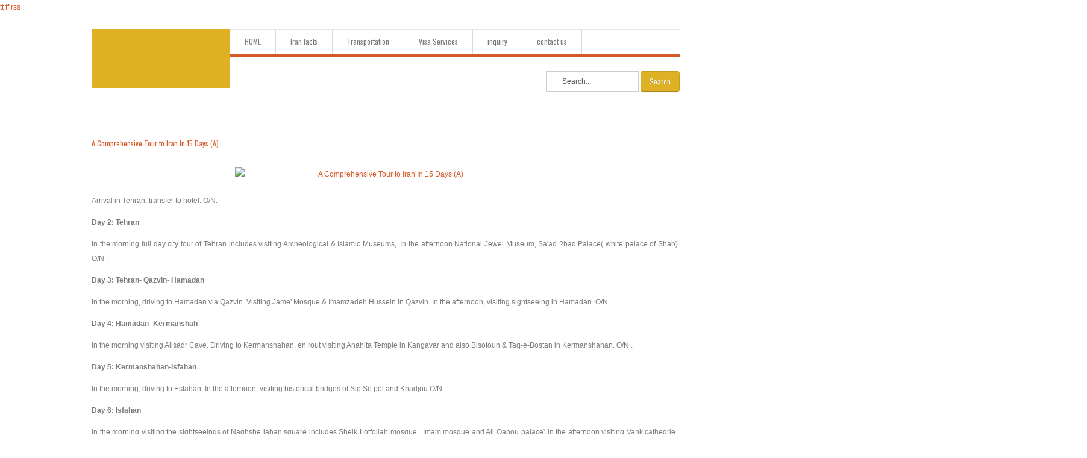

--- FILE ---
content_type: text/html; charset=utf-8
request_url: http://persetravel.com/component/k2/item/44-a-comprehensive-tour-to-iran-in-15-days-a
body_size: 15916
content:
<!DOCTYPE html>
<html prefix="og: http://ogp.me/ns#" xmlns:fb="http://ogp.me/ns/fb#"  lang="en-gb" dir="ltr">
<head>
  <base href="http://persetravel.com/component/k2/item/44-a-comprehensive-tour-to-iran-in-15-days-a" />
  <meta http-equiv="content-type" content="text/html; charset=utf-8" />
  <meta name="keywords" content="Iran Hotels,Iran Tour,Iran Tour Operator,Iran Hotel Reservation,Iran Tour Packages,adventurous trip to Iran, photography in Iran, Iran Travel agency, Iran visa, Iran tour operator" />
  <meta name="title" content="A Comprehensive Tour to Iran In 15 Days (A)" />
  <meta property="og:url" content="http://persetravel.com/component/k2/item/44-a-comprehensive-tour-to-iran-in-15-days-a" />
  <meta property="og:title" content="IRAN SHEEDEE TRAVEL AGENCY - A Comprehensive Tour to Iran In 15 Days (A)" />
  <meta property="og:type" content="Article" />
  <meta property="og:image" content="http://persetravel.com/media/k2/items/cache/8fe3e0f34d3083cba6fe73d62a783d7f_S.jpg" />
  <meta name="image" content="http://persetravel.com/media/k2/items/cache/8fe3e0f34d3083cba6fe73d62a783d7f_S.jpg" />
  <meta property="og:description" content="Arrival in Tehran, transfer to hotel. O/N. Day 2: Tehran In the morning full day city tour of Tehran includes visiting Archeological &amp;amp;amp;amp; Islamic..." />
  <meta name="description" content="Arrival in Tehran, transfer to hotel. O/N. Day 2: Tehran full day city tour..." />
  <meta name="generator" content="Joomla! - Open Source Content Management" />
  <title>A Comprehensive Tour to Iran In 15 Days (A)</title>
  <link href="/templates/bt_travel/favicon.ico" rel="shortcut icon" type="image/vnd.microsoft.icon" />
  <link href="http://persetravel.com/component/search/?task=44:a-comprehensive-tour-to-iran-in-15-days-a&amp;id=44:a-comprehensive-tour-to-iran-in-15-days-a&amp;format=opensearch" rel="search" title="Search IRAN SHEEDEE TRAVEL AGENCY" type="application/opensearchdescription+xml" />
  <link rel="stylesheet" href="/plugins/editors/jckeditor/typography/typography2.php" type="text/css" />
  <link rel="stylesheet" href="/t3-assets/css/css-ec7fd.css" type="text/css" />
  <link rel="stylesheet" href="/t3-assets/css/css-51f5a.css" type="text/css" />
  <style type="text/css">


.bfClearfix:after {
content: ".";
display: block;
height: 0;
clear: both;
visibility: hidden;
}
.bfInline{
float:left;
}
.bfFadingClass{
display:none;
} .cp-title,.cp-link{font-size: 18px;color: #ffffff; }  .cp-desc{font-size: 12px;color: #ffffff; } #progress-bar,.cp-slide-btn{background-color:#A2080C}.progress-button,#progress-background{background:#222222}
  </style>
  <script src="/media/system/js/mootools-core.js" type="text/javascript"></script>
  <script src="/media/system/js/core.js" type="text/javascript"></script>
  <script src="/media/system/js/modal.js" type="text/javascript"></script>
  <script src="//ajax.googleapis.com/ajax/libs/jquery/1.8/jquery.min.js" type="text/javascript"></script>
  <script src="/media/k2/assets/js/k2.noconflict.js" type="text/javascript"></script>
  <script src="/components/com_k2/js/k2.js" type="text/javascript"></script>
  <script src="/media/system/js/mootools-more.js" type="text/javascript"></script>
  <script src="/components/com_breezingforms/libraries/jquery/jquery.min.js" type="text/javascript"></script>
  <script src="/components/com_breezingforms/libraries/jquery/tooltip.js" type="text/javascript"></script>
  <script src="/media/widgetkit/js/jquery.js" type="text/javascript"></script>
  <script src="/cache/widgetkit/widgetkit-777dd607.js" type="text/javascript"></script>
  <script src="/components/com_rsform/assets/js/script.js" type="text/javascript"></script>
  <script src="/plugins/system/t3/base/js/jquery-1.8.3.min.js" type="text/javascript"></script>
  <script src="/plugins/system/t3/base/js/jquery.noconflict.js" type="text/javascript"></script>
  <script src="/plugins/system/t3/base/bootstrap/js/bootstrap.js" type="text/javascript"></script>
  <script src="/plugins/system/t3/base/js/script.js" type="text/javascript"></script>
  <script src="/plugins/system/t3/base/js/menu.js" type="text/javascript"></script>
  <script src="/plugins/system/t3/base/js/responsive.js" type="text/javascript"></script>
  <script src="http://persetravel.com/modules/mod_bt_backgroundslideshow/tmpl/js/default.js" type="text/javascript"></script>
  <script type="text/javascript">

		window.addEvent('domready', function() {

			SqueezeBox.initialize({});
			SqueezeBox.assign($$('a.modal'), {
				parse: 'rel'
			});
		});var K2SitePath = '/';(function(d){
					  var js, id = 'powr-js', ref = d.getElementsByTagName('script')[0];
					  if (d.getElementById(id)) {return;}
					  js = d.createElement('script'); js.id = id; js.async = true;
					  js.src = 'http://persetravel.com/plugins/content/powrshortcodes/powr_joomla.js';
					  js.setAttribute('powr-token','e1XBOKJYzM1500450837');
					  js.setAttribute('external-type','joomla');
					  ref.parentNode.insertBefore(js, ref);
					}(document));<!--
			var JQuery = jQuery.noConflict();
                        var inlineErrorElements = new Array();
			var bfSummarizers = new Array();
			var bfDeactivateField = new Array();
			var bfDeactivateSection = new Array();
			
			function bfCheckMaxlength(id, maxlength, showMaxlength){
				if( JQuery("#ff_elem"+id).val().length > maxlength ){
					JQuery("#ff_elem"+id).val( JQuery("#ff_elem"+id).val().substring(0, maxlength) );
				}
				if(showMaxlength){
					JQuery("#bfMaxLengthCounter"+id).text( "(" + (maxlength - JQuery("#ff_elem"+id).val().length) + " chars left)" );
				}
			}
			function bfRegisterSummarize(id, connectWith, type, emptyMessage, hideIfEmpty){
				bfSummarizers.push( { id : id, connectWith : connectWith, type : type, emptyMessage : emptyMessage, hideIfEmpty : hideIfEmpty } );
			}
			function bfField(name){
				var value = "";
				switch(ff_getElementByName(name).type){
					case "radio":
						if(JQuery("[name="+ff_getElementByName(name).name+"]:checked").val() != "" && typeof JQuery("[name="+ff_getElementByName(name).name+"]:checked").val() != "undefined"){
							value = JQuery("[name="+ff_getElementByName(name).name+"]:checked").val();
							if(!isNaN(value)){
								value = Number(value);
							}
						}
						break;
					case "checkbox":
					case "select-one":
					case "select-multiple":
						var nodeList = document["ff_form9"][""+ff_getElementByName(name).name+""];
						if(ff_getElementByName(name).type == "checkbox" && typeof nodeList.length == "undefined"){
							if(typeof JQuery("[name="+ff_getElementByName(name).name+"]:checked").val() != "undefined"){
								value = JQuery("[name="+ff_getElementByName(name).name+"]:checked").val();
								if(!isNaN(value)){
									value = Number(value);
								}
							}
						} else {
							var val = "";
							for(var j = 0; j < nodeList.length; j++){
								if(nodeList[j].checked || nodeList[j].selected){
									val += nodeList[j].value + ", ";
								}
							}
							if(val != ""){
								value = val.substr(0, val.length - 2);
								if(!isNaN(value)){
									value = Number(value);
								}
							}
						}
						break;
					default:
						if(!isNaN(ff_getElementByName(name).value)){
							value = Number(ff_getElementByName(name).value);
						} else {
							value = ff_getElementByName(name).value;
						}
				}
				return value;
			}
			function populateSummarizers(){
				// cleaning first
                                
				for(var i = 0; i < bfSummarizers.length; i++){
					JQuery("#"+bfSummarizers[i].id).parent().css("display", "");
					JQuery("#"+bfSummarizers[i].id).html("<span class=\"bfNotAvailable\">"+bfSummarizers[i].emptyMessage+"</span>");
				}
				for(var i = 0; i < bfSummarizers.length; i++){
					var summVal = "";
					switch(bfSummarizers[i].type){
						case "bfTextfield":
						case "bfTextarea":
						case "bfHidden":
						case "bfCalendar":
						case "bfFile":
							if(JQuery("[name=\"ff_nm_"+bfSummarizers[i].connectWith+"[]\"]").val() != ""){
								JQuery("#"+bfSummarizers[i].id).text( JQuery("[name=\"ff_nm_"+bfSummarizers[i].connectWith+"[]\"]").val() ).html();
								var breakableText = JQuery("#"+bfSummarizers[i].id).html().replace(/\r/g, "").replace(/\n/g, "<br/>");
								
								if(breakableText != ""){
									var calc = null;
									eval( "calc = typeof bfFieldCalc"+bfSummarizers[i].id+" != \"undefined\" ? bfFieldCalc"+bfSummarizers[i].id+" : null" );
									if(calc){
										breakableText = calc(breakableText);
									}
								}
								
								JQuery("#"+bfSummarizers[i].id).html(breakableText);
								summVal = breakableText;
							}
						break;
						case "bfRadioGroup":
						case "bfCheckbox":
							if(JQuery("[name=\"ff_nm_"+bfSummarizers[i].connectWith+"[]\"]:checked").val() != "" && typeof JQuery("[name=\"ff_nm_"+bfSummarizers[i].connectWith+"[]\"]:checked").val() != "undefined"){
								var theText = JQuery("[name=\"ff_nm_"+bfSummarizers[i].connectWith+"[]\"]:checked").val();
								if(theText != ""){
									var calc = null;
									eval( "calc = typeof bfFieldCalc"+bfSummarizers[i].id+" != \"undefined\" ? bfFieldCalc"+bfSummarizers[i].id+" : null" );
									if(calc){
										theText = calc(theText);
									}
								}
								JQuery("#"+bfSummarizers[i].id).text( theText );
								summVal = theText;
							}
						break;
						case "bfCheckboxGroup":
						case "bfSelect":
							var val = "";
							var nodeList = document["ff_form9"]["ff_nm_"+bfSummarizers[i].connectWith+"[]"];
							
							for(var j = 0; j < nodeList.length; j++){
								if(nodeList[j].checked || nodeList[j].selected){
									val += nodeList[j].value + ", ";
								}
							}
							if(val != ""){
								var theText = val.substr(0, val.length - 2);
								if(theText != ""){
									var calc = null;
									eval( "calc = typeof bfFieldCalc"+bfSummarizers[i].id+" != \"undefined\" ? bfFieldCalc"+bfSummarizers[i].id+" : null" );
									if(calc){
										theText = calc(theText);
									}
								}
								JQuery("#"+bfSummarizers[i].id).text( theText );
								summVal = theText;
							}
						break;
					}
					
					if( ( bfSummarizers[i].hideIfEmpty && summVal == "" ) || ( typeof bfDeactivateField != "undefined" && bfDeactivateField["ff_nm_"+bfSummarizers[i].connectWith+"[]"] ) ){
                                            JQuery("#"+bfSummarizers[i].id).parent().css("display", "none");
					}
				}
			}
var bfUseErrorAlerts = false;

				function bfShowErrors(error){
                                        JQuery(".bfErrorMessage").html("");
					JQuery(".bfErrorMessage").css("display","none");
					JQuery(".bfErrorMessage").fadeIn(1500);
					var allErrors = "";
					var errors = error.split("\n");
					for(var i = 0; i < errors.length; i++){
						allErrors += "<div class=\"bfError\">" + errors[i] + "</div>";
					}
					JQuery(".bfErrorMessage").html(allErrors);
					JQuery(".bfErrorMessage").css("display","");

                                        if(JQuery.validationEngine)
                                        {
                                            JQuery("#ff_form9").validationEngine({
                                              promptPosition: "bottomLeft",
                                              success :  false,
                                              failure : function() {}
                                            });

                                            for(var i = 0; i < inlineErrorElements.length; i++)
                                            {
                                                if(inlineErrorElements[i][1] != "")
                                                {
                                                    var prompt = null;
                                                    
                                                    if(inlineErrorElements[i][0] == "bfCaptchaEntry"){
                                                        prompt = JQuery.validationEngine.buildPrompt("#bfCaptchaEntry",inlineErrorElements[i][1],"error");
                                                    }
                                                    else if(inlineErrorElements[i][0] == "bfReCaptchaEntry"){
                                                        // nothing here yet for recaptcha, alert is default
                                                        alert(inlineErrorElements[i][1]);
                                                    }
                                                    else if(typeof JQuery("#flashUpload"+inlineErrorElements[i][0]).get(0) != "undefined")
                                                    {
                                                        prompt = JQuery.validationEngine.buildPrompt("#"+JQuery("#flashUpload"+inlineErrorElements[i][0]).val(),inlineErrorElements[i][1],"error");
                                                    }
                                                    else
                                                    {
                                                        prompt = JQuery.validationEngine.buildPrompt("#"+ff_getElementByName(inlineErrorElements[i][0]).id,inlineErrorElements[i][1],"error");
                                                    }
                                                    
                                                    JQuery(prompt).mouseover(
                                                        function(){
                                                            var inlineError = JQuery(this).attr("class").split(" ");
                                                            if(inlineError && inlineError.length && inlineError.length == 2){
                                                                var result = inlineError[1].split("formError");
                                                                if(result && result.length && result.length >= 1){
                                                                    JQuery.validationEngine.closePrompt("#"+result[0]);
                                                                }
                                                            }
                                                        }
                                                    );
                                                }
                                                else
                                                {
                                                    if(typeof JQuery("#flashUpload"+inlineErrorElements[i][0]).get(0) != "undefined")
                                                    {
                                                        JQuery.validationEngine.closePrompt("#"+JQuery("#flashUpload"+inlineErrorElements[i][0]).val());
                                                    }
                                                    else
                                                    {
                                                        JQuery.validationEngine.closePrompt("#"+ff_getElementByName(inlineErrorElements[i][0]).id);
                                                    }
                                                }
                                            }
                                            inlineErrorElements = new Array();
                                        }
				}
					var bfElemWrapBg = "";
					function bfSetElemWrapBg(){
						bfElemWrapBg = JQuery(".bfElemWrap").css("background-color");
					}
					function bfRollover() {
						JQuery(".ff_elem").focus(
							function(){
								var parent = JQuery(this).parent();
								if(parent && parent.attr("class").substr(0, 10) == "bfElemWrap"){
									parent.css("background","#ffc");
								} else {
									parent = JQuery(this).parent().parent();
									parent.css("background","#ffc");
								}
                                                                parent.addClass("bfRolloverBg");
							}
						).blur(
							function(){
								var parent = JQuery(this).parent();
								if(parent && parent.attr("class").substr(0, 10) == "bfElemWrap"){
									parent.css("background",bfElemWrapBg);
								} else {
									parent = JQuery(this).parent().parent();
									parent.css("background",bfElemWrapBg);
								}
                                                                parent.removeClass("bfRolloverBg");
							}
						);
					}
					function bfRollover2() {
						JQuery(".bfElemWrap").mouseover(
							function(){
								JQuery(this).css("background","#ffc");
                                                                JQuery(this).addClass("bfRolloverBg");
							}
						);
						JQuery(".bfElemWrap").mouseout(
							function(){
								JQuery(this).css("background",bfElemWrapBg);
                                                                JQuery(this).removeClass("bfRolloverBg");
							}
						);
					}
				
			JQuery(document).ready(function() {
				if(typeof bfFade != "undefined")bfFade();
				if(typeof bfSetElemWrapBg != "undefined")bfSetElemWrapBg();
				if(typeof bfRollover != "undefined")bfRollover();
				if(typeof bfRollover2 != "undefined")bfRollover2();
				if(typeof bfRegisterToggleFields != "undefined")bfRegisterToggleFields();
				if(typeof bfDeactivateSectionFields != "undefined")bfDeactivateSectionFields();
                                if(JQuery.validationEngine)
                                {
                                    JQuery.validationEngineLanguage.newLang();
                                    JQuery(".ff_elem").change(
                                        function(){
                                            JQuery.validationEngine.closePrompt(this);
                                        }
                                    );
                                }
				JQuery(".hasTip").css("color","inherit"); // fixing label text color issue
				JQuery(".bfTooltip").css("color","inherit"); // fixing label text color issue
			});
		//-->var bsData = { slideshowSpeed:8000,effectTime:2000,autoPlay:1,stopAuto:1,slideshowSize:'window',slideshowHeight:800,slideshowWidth:400,resizeImage:'auto',wrapperElement:'#t3-background-slideshow',url:'',navType : 'disabled',navPosition : 'absolute',navAlign:'disabled',thumbNumber: 3,thumbHeight: 50,vAlign: 't',hAlign: 'l',photos:[{"image" : "http://persetravel.com/modules/mod_bt_backgroundslideshow/images/original/b8b5d0bcca2d423088149f9ee6395cbc.jpg","link" : "","title" : "b8b5d0bcca2d423088149f9ee6395cbc.jpg","target" : "","desc" : ""},{"image" : "http://persetravel.com/modules/mod_bt_backgroundslideshow/images/original/85edadf5c5f3d10a6bb33a616cc6385b.jpg","link" : "","title" : "85edadf5c5f3d10a6bb33a616cc6385b.jpg","target" : "","desc" : ""},{"image" : "http://persetravel.com/modules/mod_bt_backgroundslideshow/images/original/8ae0657bca713eddcffd08ff1e898886.jpg","link" : "","title" : "8ae0657bca713eddcffd08ff1e898886.jpg","target" : "","desc" : ""}]};

  </script>
  <script type='text/javascript'>
				/*<![CDATA[*/
					var jax_live_site = 'http://persetravel.com/index.php';
					var jax_token_var='be802de850c193bf4ca6f7295180e194';
				/*]]>*/
				</script><script type="text/javascript" src="http://persetravel.com/plugins/system/azrul.system/pc_includes/ajax_1.5.pack.js"></script>
  <!--[if IE 7]>
<link rel="stylesheet" href="/components/com_breezingforms/themes/quickmode/system.ie7.css" />
<![endif]-->
  <!--[if IE 6]>
<link rel="stylesheet" href="/components/com_breezingforms/themes/quickmode/system.ie6.css" />
<![endif]-->
  <!--[if IE]>
<link rel="stylesheet" href="/components/com_breezingforms/themes/quickmode/system.ie.css" />
<![endif]-->


<!-- META FOR IOS & HANDHELD -->
<meta name="viewport" content="width=device-width, initial-scale=1.0, maximum-scale=1.0, user-scalable=no"/>
<meta name="HandheldFriendly" content="true" />
<meta name="apple-mobile-web-app-capable" content="YES" />
<!-- //META FOR IOS & HANDHELD -->



<!-- FONT LINK -->
<link href='http://fonts.googleapis.com/css?family=Oswald&subset=latin,latin-ext' rel='stylesheet' type='text/css'>




<!-- CUSTOM CSS -->

<!-- //CUSTOM CSS -->
<!-- Le HTML5 shim, for IE6-8 support of HTML5 elements -->
<!--[if lt IE 9]>
<script src="http://html5shim.googlecode.com/svn/trunk/html5.js"></script>
<![endif]-->

<!-- For IE6-8 support of media query -->
<!--[if lt IE 9]>
<script type="text/javascript" src="/plugins/system/t3/base/js/respond.min.js"></script>
<![endif]-->

<!-- You can add Google Analytics here-->

<link href="/templates/bt_travel/css/style_bt.css" rel="stylesheet" />

<script type="text/javascript">
	jQuery(document).ready(function() {
		jQuery('.t3-right-mass-top .bt-tabs .tab-buttons ul li').css('width',(jQuery('.t3-right-mass-top .bt-tabs .tab-buttons ul').width()/jQuery('.t3-right-mass-top .bt-tabs .tab-buttons ul li').length)-1  +'px');
		jQuery('.t3-right-mass-top .bt-tabs .tab-buttons').css('height',65 +'px');
		
		
		if (jQuery(".bt-tabs .tab-items-inner").hasClass("active")){
				jQuery(".bt-tabs .tab-items-inner").parent().parent(".tab-items").addClass("parent_tab_active");
		}
		
		jQuery('a[href=#top]').click(function(){
				jQuery('html, body').animate({scrollTop:0}, 'slow');
				return false;
		});

});
	

</script>
<!--[if IE 8]>
<link href="/templates/bt_travel/css/template-ie8.css" rel="stylesheet" />
<![endif]--></head>
<body>
<div class="wrapper">
      <div id="t3-background-slideshow" class="background-slideshow">
        <div id="html-control">
	<div id="cp-bg-slide">
		<div id="slideimgs"  rel="1">	
						
								<div id="slideimg1" class="slideimg" rel="">					
						<img class="imgslide" src="http://persetravel.com/modules/mod_bt_backgroundslideshow/images/original/b8b5d0bcca2d423088149f9ee6395cbc.jpg" alt="b8b5d0bcca2d423088149f9ee6395cbc.jpg" />						
											
				</div>
								<div id="slideimg2" class="slideimg" rel="">					
						<img class="imgslide" src="http://persetravel.com/modules/mod_bt_backgroundslideshow/images/original/85edadf5c5f3d10a6bb33a616cc6385b.jpg" alt="85edadf5c5f3d10a6bb33a616cc6385b.jpg" />						
											
				</div>
								<div id="slideimg3" class="slideimg" rel="">					
						<img class="imgslide" src="http://persetravel.com/modules/mod_bt_backgroundslideshow/images/original/8ae0657bca713eddcffd08ff1e898886.jpg" alt="8ae0657bca713eddcffd08ff1e898886.jpg" />						
											
				</div>
												</div>
	</div>
		<div id="cp-bg-bar" >
				
					<div id="progress-background">
				<div id="progress-bar"></div>
			</div>
																									
			</div>
</div>
  </div>
  <script type="text/javascript">
				jQuery('.wrapper').removeClass('has-bg-home');
                jQuery('.wrapper').addClass('no-bg-home');
			</script>
        <div id="t3-social-connect">
    

<div class="custom"  >
	<div class="social-contect-inner">
	<a class="tt" href="https://twitter.com/#!BowThemes" target="_blank"><span>tt</span></a> <a class="ff" href="http://www.facebook.com/pages/Bow-Themes/237645096263858" target="blank"><span>ff</span></a> <a class="yt" href="http://www.instagram.com/#bow themes"></a><a class="rss" href="#"><span>rss</span></a></div>
</div>

  </div>
    
<!-- HEADER -->
<header id="t3-header" class="container t3-header">
  <div class="header">

    <!-- LOGO -->
    <div class="bg-logo">
      <div class="logo logo-image">
        <h1>
          <a href="/" title="Sitename" style="background-image:url(/images/bt_travel_logo.png);">
            <span>Sitename</span>
          </a>
          <small class="site-slogan hidden-phone">Your slogan goes here</small>
        </h1>
      </div>
    </div>
    <!-- //LOGO -->
    
    
    <!-- MENU AND SEARCH -->
    <div class="menu-and-search">
      <!-- MAIN NAVIGATION -->
      <div id="t3-mainnav" class="t3-mainnav">
        <div class="navbar">
          <div class="navbar-inner">
            <div class="bg-button-menu">
                <button type="button" class="btn btn-navbar" data-toggle="collapse" data-target=".nav-collapse">
                  <!--<span class="icon-bar"></span>
                  <span class="icon-bar"></span>
                  <span class="icon-bar"></span>-->
                  <span class="menu-icon-colapse">Menu</span>
                </button>
            </div>
            
            <div class="nav-collapse collapse">
              
<ul class="nav ">
<li class="item-435 current"><a href="/" >HOME</a></li><li class="item-656"><a href="/iranfacts" >Iran facts</a></li><li class="item-657"><a href="/transportation" >Transportation</a></li><li class="item-658"><a href="/visa-services" >Visa Services</a></li><li class="item-668"><a href="/inquiry" >inquiry</a></li><li class="item-694"><a href="/contact-us" >contact us</a></li></ul>

              </div>
            
          </div>
        </div>
        </div>
      <!-- //MAIN NAVIGATION -->
      
    
      <div class="search-and-login">
		  
          
                    
          
                    <!-- HEAD SEARCH -->
            <div class="head-search">
              <form class="form-search" action="/component/k2/" method="post">
	<div class="search">
		<label for="mod-search-searchword">Search...</label><input name="searchword" id="mod-search-searchword" maxlength="20"  class="input" type="text" size="20" placeholder="Search..." /> <button class="button btn btn-primary" onclick="this.form.searchword.focus();">Search</button>	<input type="hidden" name="task" value="search" />
	<input type="hidden" name="option" value="com_search" />
	<input type="hidden" name="Itemid" value="0" />
	</div>
</form>

            </div>
          <!-- //HEAD SEARCH -->
                    
      	<div style="clear:both"></div>
     </div> 
      
      
      
      
      
      
      
    </div>
    <!-- //MENU AND SEARCH -->
    
    
    
  </div>
</header>
<!-- //HEADER -->
    
  

  



<section id="t3-mainbody" class="container t3-mainbody t3-mainbody-page com_breezingforms">
<div class="t3-mainbody-inner1">
    <div class="t3-mainbody-inner2">
      <div class="t3-mainbody-inner3">
        <div class="t3-mainbody-inner4">
		            <div id="t3-heading" class="">
              <div class="t3-heading-inner">
                A Comprehensive Tour to Iran In 15 Days (A)              </div>
            </div>
            
  <div class="row">
    <!-- MAIN CONTENT -->
    <div id="t3-content" class="t3-content span12"  data-default="span12">
      <div class="t3-content-inner">
			                

<!-- Start K2 Item Layout -->
<span id="startOfPageId44"></span>

<div id="k2Container" class="itemView">
<!-- tampt add -->
<!-- end tampt -->

	<!-- Plugins: BeforeDisplay -->
	
	<!-- K2 Plugins: K2BeforeDisplay -->
	
	<div class="itemHeader">

	  	  
	  
				
				
		
  </div>

  <!-- Plugins: AfterDisplayTitle -->
  
  <!-- K2 Plugins: K2AfterDisplayTitle -->
  
	

	

  <div class="itemBody">

	  <!-- Plugins: BeforeDisplayContent -->
	                                                                                                                                                                                                                                                                                                                                                                                                                                                                                                                                       	  <!-- K2 Plugins: K2BeforeDisplayContent -->
	  
	  	  <!-- Item Image -->
	  <div class="itemImageBlock">
		  <span class="itemImage">
		  	<a class="" rel="{handler: 'image'}" href="/media/k2/items/cache/8fe3e0f34d3083cba6fe73d62a783d7f_XL.jpg" title="Click to preview image">
		  		<img src="/media/k2/items/cache/8fe3e0f34d3083cba6fe73d62a783d7f_L.jpg" alt="A Comprehensive Tour to Iran In 15 Days (A)" style="width:500px; height:auto;" />
		  	</a>
		  </span>

		  
		  
		  <div class="clr"></div>
	  </div>
	  
	  	  <!-- Item text -->
	  <div class="itemFullText">
	  	<p>
	Arrival in Tehran, transfer to hotel. O/N.</p>
<p class="style19">
	<strong>Day 2: Tehran </strong></p>
<p align="justify" class="style10">
	In the morning full day city tour of Tehran includes visiting Archeological &amp; Islamic Museums,. In the afternoon National Jewel Museum, Sa'ad ?bad Palace( white palace of Shah). O/N .</p>
<p class="style19">
	<strong>Day 3: Tehran- Qazvin- Hamadan </strong></p>
<p align="justify" class="style10">
	In the morning, driving to Hamadan via Qazvin. Visiting Jame' Mosque &amp; Imamzadeh Hussein in Qazvin. In the afternoon, visiting sightseeing in Hamadan. O/N.</p>
<p class="style19">
	<strong>Day 4: Hamadan- Kermanshah </strong></p>
<p align="justify" class="style10">
	In the morning visiting Alisadr Cave. Driving to Kermanshahan, en rout visiting Anahita Temple in Kangavar and also Bisotoun &amp; Taq-e-Bostan in Kermanshahan. O/N .</p>
<p class="style19">
	<strong>Day 5: Kermanshahan-Isfahan </strong></p>
<p align="justify" class="style10">
	In the morning, driving to Esfahan. In the afternoon, visiting historical bridges of Sio Se pol and Khadjou O/N .</p>
<p class="style19">
	<strong>Day 6: Isfahan </strong></p>
<p align="justify" class="style10">
	In the morning visiting the sightseeings of Naghshe jahan square includes Sheik Lotfollah mosque , Imam mosque and Ali Qapou palace).in the afternoon visiting Vank cathedrle , Friday mosque, theChelsetoun palace (the palace ofForty columns)</p>
<p class="style10">
	<strong class="style19">Day 7: Isfahan-Yazd </strong></p>
<p class="style10">
	In the morning driving to Yazd. In the afternoon, visiting Amir Chakhmagh Complex. O/N.</p>
<p class="style19">
	<strong>Day 8: Yazd </strong></p>
<p align="justify" class="style10">
	Full day tour of Yazd. Visiting Amir Chakhmagh Complex, Jame mosque Alexander Prison, Zoroastrian Sites (Atashkadeh, Towers of Silence) and Bagh-e-Doulat ?bad. In the afternoon, free time in Bazaar for shopping.</p>
<p class="style19">
	<strong>Day 9: Yazd-Kerman </strong></p>
<p class="style10">
	In the morning driving to Kerman, en rout visiting pistachio gardens. In the afternoon, visiting Jame' Mosque of Kerman, Bazaar &amp; Khaneh-e- Sayyah. O/N .</p>
<p class="style19">
	<strong>Day 10: Kerman- Mahan- Rayen- Kerman </strong></p>
<p align="justify" class="style10">
	Driving to Rayen via Mahan. Visiting Shah Nematollah-e-Vali Tomb &amp; Shahzadeh Garden . In the afternoon, visiting Citadel of Rayen &amp; driving Back to Kerman. O/N .</p>
<p class="style19">
	<strong>Day 11: Kerman- Shiraz </strong></p>
<p class="style10">
	In the morning, visiting Yakhdan-e-Moa'yyedi, public library of Kerman . Driving to Shiraz. O/N .</p>
<p class="style19">
	<strong>Day 12: Shiraz </strong></p>
<p align="justify" class="style10">
	Full day tour of Shiraz city includes visiting the tombs of two great poets (Hafez&amp; Saadi), Eram Garden, Shah-e-Cheragh Holy Shrine, Nasir-ol-Molk Mosque and then free time for shopping in Bazaar. O/N .</p>
<p class="style19">
	<strong>Day 13: Shiraz- Persepolis- Naghshe Rostam-Passargade </strong></p>
<p align="justify" class="style10">
	An excursion to Persepolis, Naghsh-e-Rustam (Necropolis) &amp; Naghsh-e-Rajab &amp; Passargade &amp; drive back to Shiraz. O/N</p>
<p class="style19">
	<strong>Day 14: Shiraz- Firooz ?bad </strong></p>
<p class="style10">
	Driving to Firooz ?bad, visiting Ghal'eh-ie-Doktar (the Daughter Castle), Ardeshir Fire-Temple and also going to Nomads' tents. It is worth mentioning that in April, it is possible to enjoy rose gardens and the system of producing rose water directly in Meymand. Late evening flight to Tehran. O/N .</p>
<p class="style19">
	<strong>Day 15:Tehran </strong></p>
<p class="style10">
	Transfer to Air port - Departure.</p>
<p align="center" class="style5">
	<br />
	<span class="style19">A Comprehensive Tour to Iran In 15 Days (B)</span></p>
<p align="center" class="style5">
	<span class="style19"><img alt="" border="0" src="/images/Persepolis33.JPG" /></span></p>
<p class="style19">
	<strong>Day 1: Tehran </strong></p>
<p class="style10">
	Arrival to Tehran, transfer to hotel. O/N.</p>
<p class="style19">
	<strong>Day 2: Tehran </strong></p>
<p class="style10">
	In the morning full day city tour of Tehran includes visiting Archeological &amp; Islamic Museums, in the afternoon National Jewel Museum, Sa'ad ?bad Palace (white palace of Shah). O/N.</p>
<p class="style19">
	<strong>Day 3: Tehran - Shiraz </strong></p>
<p class="style10">
	Flight to Shiraz, full day city tour includes Eram garden, Khan theological school (madresseh of Khan), Nassir Almolk mosque, Naranjestan museum, Vakil mosque, Vakil bazaar, Moshir caravansary. O/N.</p>
<p class="style19">
	<strong>Day 4: Shiraz -Persepolis - naqsh-e Rostam –Shiraz </strong></p>
<p class="style10">
	In the morning excursion to Persepolis and naqshe rostam in the afternoon visiting Saadi tombs, and Hafez tomb and of Ali ibn-é Hamzeh, and Iranian family and have dinner them. O/N.</p>
<p class="style19">
	<strong>Day 5: Shiraz-kerman </strong></p>
<p class="style10">
	Drive to Kerman, en roue visiting the salt lake of Maharlou, Bakhtegan lake and fig gardens of Estahban countinue to Kerman. O/N.</p>
<p class="style19">
	<strong>Day 6: Kerman </strong></p>
<p class="style10">
	In the morning excursion to Rayen citadel, en route visitng tomb of the dervish Shah Nemat Ollah Vali and the garden of shazdeh in Mahan, possibility of piq nique in the garden for lunch. In the afternoon visiting Kerman bazzar and Ganjali khan museum and Jame mosque of Kerman. O/N.</p>
<p class="style19">
	<strong>Day 7: Kerman-Zinoddin </strong></p>
<p class="style10">
	Drive to Zeinoddin caravanserai in the desert of Yazd , en route visiting the fabolos village of Meymand (wher people lives in the caves) . possibility of piq nique in the village and the cave houses . visit and accommodation in Zinoddin caravanserai . O/N.</p>
<p class="style19">
	<strong>Day 8: Zinoddin-Yazd </strong></p>
<p class="style10">
	In the morning drive to Yazd vsiting the tower of silence , the cemetery of the Zoroastrian , Hannas making factory ,fire temple, old city, Jame mosque, Amir Chakhmagh minerates and moasque, water and qanat museum. O/N.</p>
<p class="style19">
	<strong>Day 9: Yazd-Isfahan </strong></p>
<p class="style10">
	In the morning drive to Isfahan, en route visiting Nain (Jame mosque, underground tissue workshops, in the afternoon visiting historical bridges of Sio Se pol and Khadjou. O/N.</p>
<p class="style19">
	<strong>Day 10: Isfahan </strong></p>
<p class="style10">
	In the morning visiting the sightseeings of Naghshe jahan square includes Sheik Lotfollah mosque , Imam mosque and Ali Qapou palace). O/N.</p>
<p class="style19">
	<strong>Day 11: Isfahan-Abyaneh </strong></p>
<p class="style10">
	In the morning visiting Vank cathedrle , Friday mosque, theChelsetoun palace (the palace ofForty columns), departure to Abyaneh. O/N.</p>
<p class="style19">
	<strong>Day 12: Abyaneh-Kashan </strong></p>
<p class="style10">
	In the morning visiting Fin Garden, the mausolem of Chazdeh Ibrahïm, the traditional houses of Abbassian and Tabatabai, the prehistoric hills of Sialk, the mosque madresseh of Agha Bozorg.</p>
<p class="style10">
	O/N.</p>
<p class="style19">
	<strong>Day 13: Kashan-Tehran </strong></p>
<p class="style10">
	Drive to Tehran en route visiting the shrine of Hazrate Massoumeh in Qom. In the afternoon visitng the museum of the Glass and Ceramic, zourkhane( Iranian traditional sport). O/N.</p>
<p class="style19">
	<strong>Day 14: Tehran </strong></p>
<p class="style10">
	In the morning visiting the museum of Reza Abbassi, in the afternoon mountaineering the north of Tehran. O/N.</p>
<p class="style19">
	<strong>Day 15: Tehran – Home </strong></p>
<p class="style10">
	Transfer to the airport, return to home.</p>
<p align="center" class="style10">
	<span class="style5"><span class="style19">A Comprehensive Tour to Iran In 15 Days (</span></span><span class="style19">C)</span></p>
<p align="center" class="style10">
	<span class="style19"><img alt="" border="0" src="/images/jardin Eram.JPG" /></span></p>
<p class="style19">
	Day 1: Tehran</p>
<p class="style10">
	Arrival to Tehran, transfer to hotel. O/N.</p>
<p class="style19">
	Day 2: Tehran</p>
<p class="style10">
	In the morning full day city tour of Tehran includes visiting Archeological &amp; Islamic Museums, in the afternoon National Jewel Museum, Sa'ad ?bad Palace (white palace of Shah). O/N.</p>
<p class="style19">
	Day 3: Tehran -Ahvaz</p>
<p class="style10">
	In the morning Flight to Ahvaz, excursion to Shoushtar and Susa, visit shoshtar waterfalls and , Ziggourat temple, the museum of Haft Tappeh, the museum of Suse, the tomb of Daniel the prophet, return to Ahvaz, O/N.</p>
<p class="style19">
	Day 4: ahvaz-Shiraz</p>
<p class="style10">
	Drive to Shiraz. En route, visit the beautiful Nomads and the landscapes, picnic for lunch ,O/N.</p>
<p class="style19">
	Day 5: Shiraz – Persepolis- Naghshe rostam –Shiraz</p>
<p class="style10">
	In the morning Excursion to Persepolis and naghshe Rostam, return to Siraz and visits tombs of Saadi, of Hafez and of Ali ibne Hamzeh, visit an Iranian family and diner with them.</p>
<p class="style19">
	Day 6: Shiraz</p>
<p class="style10">
	Eram garden, Khan theological school (madresseh of Khan), Nassir Almolk mosque, Naranjestan museum, Vakil mosque, Vakil bazaar, Moshir caravansary. O/N.</p>
<p class="style10">
	<span class="style19">Day 7: <strong>Shiraz-kerman</strong></span></p>
<p class="style10">
	Drive to Kerman, en roue visiting the salt lake of Maharlou, Bakhtegan lake and fig gardens of Estahban countinue to Kerman. O/N.</p>
<p class="style10">
	<span class="style19">Day 8: <strong>Kerman</strong></span></p>
<p class="style10">
	In the morning excursion to Rayen citadel, en route visitng tomb of the dervish Shah Nemat Ollah Vali and the garden of shazdeh in Mahan, possibility of piq nique in the garden for lunch. In the afternoon visiting Kerman bazzar and Ganjali khan museum and Jame mosque of Kerman. O/N.</p>
<p class="style10">
	<span class="style19">Day 9: <strong>Kerman-Zinoddin</strong></span></p>
<p class="style10">
	Drive to Zeinoddin caravanserai in the desert of Yazd , en route visiting the fabolos village of Meymand (wher people lives in the caves) . possibility of piq nique in the village and the cave houses . visit and accommodation in Zinoddin caravanserai . O/N.</p>
<p class="style10">
	<span class="style19">Day 10: <strong>Zinoddin-Yazd</strong></span></p>
<p class="style10">
	In the morning drive to Yazd vsiting the tower of silence , the cemetery of the Zoroastrian , Hannas making factory ,fire temple, old city, Jame mosque, Amir Chakhmagh minerates and moasque, water and qanat museum. O/N.</p>
<p class="style10">
	<span class="style19">Day 11: <strong>Yazd-Isfahan</strong></span></p>
<p class="style10">
	In the morning drive to Isfahan, en route visiting Nain (Jame mosque, underground tissue workshops, in the afternoon visiting historical bridges of Sio Se pol and Khadjou. O/N.</p>
<p class="style10">
	<span class="style19">Day 12: <strong>Isfahan</strong></span></p>
<p class="style10">
	In the morning visiting the sightseeings of Naghshe jahan square includes Sheik Lotfollah mosque , Imam mosque and Ali Qapou palace). O/N.</p>
<p class="style10">
	<span class="style19">Day 13: <strong>Isfahan-Abyaneh</strong></span></p>
<p class="style10">
	In the morning visiting Vank cathedrle , Friday mosque, theChelsetoun palace (the palace ofForty columns), departure to Abyaneh. O/N.</p>
<p class="style10">
	<span class="style19">Day 14: <strong>Abyaneh-Kashan- Tehran</strong></span></p>
<p class="style10">
	In the morning visiting Fin Garden, the mausolem of Chazdeh Ibrahïm, the traditional houses of Abbassian and Tabatabai, the prehistoric hills of Sialk, the mosque madresseh of Agha Bozorg. Continue to Tehran.O/N</p>
<p class="style10">
	<span class="style19">Day 15: <strong>Tehran – Home</strong></span></p>
<p class="style10">
	<span class="style19"><strong><span class="readonly plg-desc">
<!-- BreezingForms V1.7.5 Stable (build 753) Copyright(c) 2008-2009 by Markus Bopp | FacileForms Copyright 2004-2006 by Peter Koch, Chur, Switzerland.  All rights reserved. -->
<div class="bfClearfix">
<script type="text/javascript">
<!--
ff_processor=new Object();ff_processor.okrun=true;ff_processor.ip='3.141.8.84';ff_processor.agent='Mozilla/5.0 (Macintosh; Intel Mac OS X 10_15_7) AppleWebKit/537.36 (KHTML, like Gecko) Chrome/131.0.0.0 Safari/537.36; ClaudeBot/1.0; +
 <script type='text/javascript'>
 <!--
 var prefix = '&#109;a' + 'i&#108;' + '&#116;o';
 var path = 'hr' + 'ef' + '=';
 var addy82968 = 'cl&#97;&#117;d&#101;b&#111;t' + '&#64;';
 addy82968 = addy82968 + '&#97;nthr&#111;p&#105;c' + '&#46;' + 'c&#111;m';
 document.write('<a ' + path + '\'' + prefix + ':' + addy82968 + '\'>');
 document.write(addy82968);
 document.write('<\/a>');
 //-->\n </script><script type='text/javascript'>
 <!--
 document.write('<span style=\'display: none;\'>');
 //-->
 </script>This email address is being protected from spambots. You need JavaScript enabled to view it.
 <script type='text/javascript'>
 <!--
 document.write('</');
 document.write('span>');
 //-->
 </script>)';
ff_processor.browser='Mozilla/5.0 (Macintosh; Intel Mac OS X 10_15_7) AppleWebKit/537.36 (KHTML, like Gecko) Chrome/131.0.0.0 Safari/537.36; ClaudeBot/1.0; +
 <script type='text/javascript'>
 <!--
 var prefix = '&#109;a' + 'i&#108;' + '&#116;o';
 var path = 'hr' + 'ef' + '=';
 var addy18193 = 'cl&#97;&#117;d&#101;b&#111;t' + '&#64;';
 addy18193 = addy18193 + '&#97;nthr&#111;p&#105;c' + '&#46;' + 'c&#111;m';
 document.write('<a ' + path + '\'' + prefix + ':' + addy18193 + '\'>');
 document.write(addy18193);
 document.write('<\/a>');
 //-->\n </script><script type='text/javascript'>
 <!--
 document.write('<span style=\'display: none;\'>');
 //-->
 </script>This email address is being protected from spambots. You need JavaScript enabled to view it.
 <script type='text/javascript'>
 <!--
 document.write('</');
 document.write('span>');
 //-->
 </script>)';ff_processor.opsys='mac';ff_processor.provider='Unknown';ff_processor.submitted='2025-11-04 02:44:41';
ff_processor.form=9;ff_processor.form_id='ff_form9';ff_processor.page=1;ff_processor.target=2;ff_processor.runmode=0;ff_processor.inframe=0;ff_processor.inline=0;ff_processor.template=0;ff_processor.homepage='http://persetravel.com';ff_processor.mossite='http://persetravel.com';
ff_processor.images='http://persetravel.com/components/com_breezingforms/images';ff_processor.border='';ff_processor.align='';ff_processor.top='';ff_processor.suffix='';ff_processor.status=null;ff_processor.message=null;ff_processor.record_id=null;ff_processor.showgrid=false;
ff_processor.traceBuffer=null;
//-->
</script>
<script type="text/javascript" src="/components/com_breezingforms/facileforms.js"></script>
<table width="100%" style="display:none" border="0" id="bfReCaptchaWrap"><tr><td><div id="bfReCaptchaDiv"></div></td></tr></table><div id="ff_formdiv9"><div class="bfPage-tl"><div class="bfPage-tr"><div class="bfPage-t"></div></div></div><div class="bfPage-l"><div class="bfPage-r"><div class="bfPage-m bfClearfix">
<script type="text/javascript">
<!--

function checkFileExtensions(){
			return true;
		}
		

				function bfAjaxObject101() {
					this.createRequestObject = function() {
						try {
							var ro = new XMLHttpRequest();
						}
						catch (e) {
							var ro = new ActiveXObject("Microsoft.XMLHTTP");
						}
						return ro;
					}
					this.sndReq = function(action, url, data) {
						if (action.toUpperCase() == "POST") {
							this.http.open(action,url,true);
							this.http.setRequestHeader("Content-Type","application/x-www-form-urlencoded");
							this.http.onreadystatechange = this.handleResponse;
							this.http.send(data);
						}
						else {
							this.http.open(action,url + "?" + data,true);
							this.http.onreadystatechange = this.handleResponse;
							this.http.send(null);
						}
					}
					this.handleResponse = function() {
						if ( me.http.readyState == 4) {
							if (typeof me.funcDone == "function") { me.funcDone();}
							var rawdata = me.http.responseText.split("|");
							for ( var i = 0; i < rawdata.length; i++ ) {
								var item = (rawdata[i]).split("=>");
								if (item[0] != "") {
									if (item[1].substr(0,3) == "%V%" ) {
										document.getElementById(item[0]).value = item[1].substring(3);
									}
									else {
										if(item[1] == "true"){
                                                                                    if(typeof bfDoFlashUpload != 'undefined'){
                                                                                        bfDoFlashUpload();
                                                                                    } else {
									   		ff_submitForm2();
                                                                                    }
									   } else {
                                                                                if(typeof JQuery != "undefined" && JQuery("#bfSubmitMessage"))
									        {
                                                                                    JQuery("#bfSubmitMessage").css("visibility","hidden");
									        }
                                                                                if(typeof bfUseErrorAlerts == "undefined"){
                                                                                    alert("The captcha is missing or wrong!");
									        } else {
                                                                                   if(typeof inlineErrorElements != "undefined"){
                                                                                     inlineErrorElements.push(["bfCaptchaEntry","The captcha is missing or wrong!"]);
                                                                                   }
									           bfShowErrors("The captcha is missing or wrong!");
									        }
											document.getElementById('ff_capimgValue').src = '/components/com_breezingforms/images/captcha/securimage_show.php?bfMathRandom=' + Math.random();
											document.getElementById('bfCaptchaEntry').value = "";
											if(ff_currentpage != 1)ff_switchpage(1);
											document.getElementById('bfCaptchaEntry').focus();
										}

									}
								}
							}
						}
						if ((me.http.readyState == 1) && (typeof me.funcWait == "function")) { me.funcWait(); }
					}
					var me = this;
					this.http = this.createRequestObject();

					var funcWait = null;
					var funcDone = null;
				}

				function bfCheckCaptcha(){
					if(checkFileExtensions()){
                                               var ao = new bfAjaxObject101();
                                               ao.sndReq("get","/?lang=&raw=true&option=com_breezingforms&checkCaptcha=true&Itemid=0&value="+document.getElementById("bfCaptchaEntry").value,"");
					}
				}function ff_initialize(condition)
{}
onload=function()
{ff_initialize('formentry');ff_initialize('pageentry');if(ff_processor&&ff_processor.traceBuffer)ff_traceWindow();}
var ff_currentpage=1;
function ff_switchpage(page){if(document.getElementById("bfPage1"))document.getElementById("bfPage1").style.display="none";if(document.getElementById("bfPage2"))document.getElementById("bfPage2").style.display="none";if(document.getElementById("bfPage"+page))document.getElementById("bfPage"+page).style.display="";
ff_currentpage=page;ff_initialize("pageentry");}
function ff_tourRequest_submitted(status,message){ff_switchpage(2);}
var ff_validationFocusName='';
var ff_elements=[['ff_elem499','ff_div499','bfFakeName4',1,499],['ff_elem498','ff_div498','bfFakeName3',1,498],['ff_elem497','ff_div497','bfFakeName2',1,497],['ff_elem496','ff_div496','bfFakeName',1,496],['ff_elem215','ff_div215','namefamily',1,215],['ff_elem216','ff_div216','tel',1,216],
['ff_elem217','ff_div217','fax',1,217],['ff_elem218','ff_div218','Emailaddress',1,218],['ff_elem219','ff_div219','companyname',1,219],['ff_elem220','ff_div220','details',1,220],['ff_elem221','ff_div221','captchacode',1,221],['ff_elem222','ff_div222','submit',1,222]
];
function ff_getElementByName(name)
{if(name.substr(0,6)=='ff_nm_')name=name.substring(6,name.length-2);for(var i=0;i<ff_elements.length;i++)
if(ff_elements[i][2]==name)
return eval('document.ff_form9.'+ff_elements[i][0]);return null;}
function ff_getPageByName(name)
{if(name.substr(0,6)=='ff_nm_')name=name.substring(6,name.length-2);for(var i=0;i<ff_elements.length;i++)
if(ff_elements[i][2]==name)
return ff_elements[i][3];return 0;}
function ff_validationFocus(name)
{if(name==undefined||name==''){if(ff_validationFocusName!=''){ff_switchpage(ff_getPageByName(ff_validationFocusName));if(ff_getElementByName(ff_validationFocusName).focus){ff_getElementByName(ff_validationFocusName).focus();}}}else{if(ff_validationFocusName=='')
ff_validationFocusName=name;}}
function ff_validation(page)
{if(typeof inlineErrorElements!='undefined')inlineErrorElements=new Array();error='';ff_validationFocusName='';if(error!=""&&document.getElementById('ff_capimgValue')){document.getElementById('ff_capimgValue').src='/components/com_breezingforms/images/captcha/securimage_show.php?bfMathRandom='+Math.random();
document.getElementById('bfCaptchaEntry').value="";}return error;}
function ff_validate_nextpage(element,action)
{if(typeof bfUseErrorAlerts!='undefined'){JQuery(".bfErrorMessage").html('');JQuery(".bfErrorMessage").css("display","none");}error=ff_validation(ff_currentpage);if(error!=''){if(typeof bfUseErrorAlerts=='undefined'){alert(error);}else{bfShowErrors(error);
}ff_validationFocus('');}else{ff_switchpage(ff_currentpage+1);self.scrollTo(0,0);}}
function ff_validate_prevpage(element,action)
{if(typeof bfUseErrorAlerts!='undefined'){JQuery(".bfErrorMessage").html('');JQuery(".bfErrorMessage").css("display","none");}error=ff_validation(ff_currentpage);if(error!=''){if(typeof bfUseErrorAlerts=='undefined'){alert(error);}else{bfShowErrors(error);
}ff_validationFocus('');}else{if(ff_currentpage>1){ff_switchpage(ff_currentpage-1);self.scrollTo(0,0);}}}
function ff_resetForm(element,action)
{eval('document.'+ff_processor.form_id).reset();}
function ff_submitForm()
{bfCheckCaptcha();}function ff_submitForm2()
{document.ff_form9.submit();}
function ff_validate_submit(element,action)
{if(typeof bfUseErrorAlerts!='undefined'){JQuery(".bfErrorMessage").html('');JQuery(".bfErrorMessage").css("display","none");}error=ff_validation(0);if(error!=''){if(typeof bfUseErrorAlerts=='undefined'){alert(error);}else{bfShowErrors(error);}ff_validationFocus();
}else
ff_submitForm();}
//-->
</script>
<form action="" method="post" name="ff_form9" id="ff_form9" enctype="multipart/form-data" onsubmit="return false;" class="bfQuickMode">
<div id="bfPage1" class="bfPage" style="display:none">
<span class="bfErrorMessage" style="display:none"></span>
<p class="bfElemWrap bfLabelLeft" id="bfElemWrap215">
<label id="bfLabel215" for="ff_elem215">name & family</label>
<input class="ff_elem" type="text" name="ff_nm_namefamily[]" value="" id="ff_elem215"/>
</p>
<p class="bfElemWrap bfLabelLeft" id="bfElemWrap216">
<label id="bfLabel216" for="ff_elem216">tel</label>
<input class="ff_elem" type="text" name="ff_nm_tel[]" value="" id="ff_elem216"/>
</p>
<p class="bfElemWrap bfLabelLeft" id="bfElemWrap217">
<label id="bfLabel217" for="ff_elem217">fax</label>
<input class="ff_elem" type="text" name="ff_nm_fax[]" value="" id="ff_elem217"/>
</p>
<p class="bfElemWrap bfLabelLeft" id="bfElemWrap218">
<label id="bfLabel218" for="ff_elem218">Email address</label>
<input class="ff_elem" type="text" name="ff_nm_Emailaddress[]" value="" id="ff_elem218"/>
</p>
<p class="bfElemWrap bfLabelLeft" id="bfElemWrap219">
<label id="bfLabel219" for="ff_elem219">company name</label>
<input class="ff_elem" type="text" name="ff_nm_companyname[]" value="" id="ff_elem219"/>
</p>
<p class="bfElemWrap bfLabelLeft" id="bfElemWrap220">
<label id="bfLabel220" for="ff_elem220">details</label>
<textarea cols="20" rows="5" class="ff_elem" name="ff_nm_details[]" id="ff_elem220"></textarea>
</p>
<p class="bfElemWrap bfLabelLeft" id="bfElemWrap221">
<label id="bfLabel221" for="bfCaptchaEntry">captcha code</label>
<span class="bfCaptcha">
<img alt="" border="0" width="230" id="ff_capimgValue" class="ff_capimg" src="/components/com_breezingforms/images/captcha/securimage_show.php"/>
<br/><input class="ff_elem" type="text" name="bfCaptchaEntry" id="bfCaptchaEntry" />
<a href="#" class="ff_elem" onclick="document.getElementById('bfCaptchaEntry').value='';document.getElementById('bfCaptchaEntry').focus();document.getElementById('ff_capimgValue').src = '/components/com_breezingforms/images/captcha/securimage_show.php?bfMathRandom=' + Math.random(); return false"><img alt="captcha" src="/components/com_breezingforms/images/captcha/refresh-captcha.png" border="0" /></a>
</span>
</p>
<p class="bfElemWrap bfLabelLeft" id="bfElemWrap222">
<button class="ff_elem" onclick="populateSummarizers();if(document.getElementById('bfPaymentMethod')){document.getElementById('bfPaymentMethod').value='';};return false;" type="submit" name="ff_nm_submit[]" id="ff_elem222"><span></span></button>
</p>
<button class="bfCancelButton" type="submit" onclick="ff_resetForm(this, 'click');"  value="reset"><span>reset</span></button>
<button id="bfSubmitButton" class="bfSubmitButton" type="submit" onclick="if(document.getElementById('bfPaymentMethod')){document.getElementById('bfPaymentMethod').value='';};ff_validate_submit(this, 'click');" value="submit"><span>submit</span></button>
</div><!-- bfPage end -->
<div id="bfPage2" class="bfPage" style="display:none">
<p class="bfPageIntro">
<p>
	thank you for your submission!</p>
<p>
	we will contact you as soon as possible</p>

</p>
<span class="bfErrorMessage" style="display:none"></span>
</div>
<script type="text/javascript"><!--
if(document.getElementById("bfPage1"))document.getElementById("bfPage1").style.display = "";
//--></script>
<noscript>Please turn on javascript to submit your data. Thank you!</noscript>
<input type="hidden" name="ff_contentid" value="44"/>
<input type="hidden" name="ff_applic" value=""/>
<input type="hidden" name="ff_module_id" value="0"/>
<input type="hidden" name="ff_form" value="9"/>
<input type="hidden" name="ff_task" value="submit"/>
<input type="hidden" name="ff_target" value="2"/>
<input type="hidden" name="ff_align" value=""/>
<input type="hidden" name="option" value="com_k2"/>
</form>
</div></div></div><div class="bfPage-bl"><div class="bfPage-br"><div class="bfPage-b"></div></div></div></div><!-- form end -->
</div>
</span></strong></span></p>
<p>
	&nbsp;</p>	  </div>
	  
		<div class="clr"></div>

	  
		
	  <!-- Plugins: AfterDisplayContent -->
	                                                                                                                                                                                                                                                                                                                                                                                                                                                                               	  <!-- K2 Plugins: K2AfterDisplayContent -->
	  
	  <div class="clr"></div>
  </div>

	
	
	
    <div class="itemLinks">
				
		
	  
	  
		<div class="clr"></div>
  </div>
  
  
  
	
  
	<div class="clr"></div>

  
  
  
  <!-- Plugins: AfterDisplay -->
  
  <!-- K2 Plugins: K2AfterDisplay -->
  
  
 	
		<!-- <div class="itemBackToTop">
		<a class="k2Anchor" href="/component/k2/item/44-a-comprehensive-tour-to-iran-in-15-days-a#startOfPageId44">
			back to top		</a>
	</div>
	--> 
	
	<div class="clr"></div>
</div>
<!-- End K2 Item Layout -->

<!-- JoomlaWorks "K2" (v2.6.5) | Learn more about K2 at http://getk2.org -->


    	</div>
    </div>
    <!-- //MAIN CONTENT -->
    
      </div>


		</div>
      </div>
    </div>
  </div>
</section>   
  
<!-- NAV HELPER -->
<nav class="wrap t3-navhelper">
  <div class="container">
    
<div class="breadcrumbs">
<span class="first-class-nav-help"><span>Home</span></span></div>

	<ul class="t3-links">
    <li class="top"><a href="#top" title="BACK_TO_TOP">TOP</a></li>
</ul>
  </div>
  
</nav>
<!-- //NAV HELPER -->  
<!-- FOOTER -->
<footer id="t3-footer" class="wrap t3-footer">

  <!-- FOOT NAVIGATION -->
  <div class="container">
    	<!-- SPOTLIGHT -->
	<div class="t3-spotlight t3-footnav row">
					<div class="span4 item-first" data-default="span4" data-xtablet="span12" data-tablet="span12">
									<div class="t3-module module" id="Mod136">
    <div class="module-inner">
                  <h3 class="module-title"><span>Popular links</span></h3>
            <div class="module-ct">
      
<ul class="nav ">
<li class="item-650">	<a href="http://www.mfa.gov.ir/?siteid=3" target="_blank" >IRAN Ministry of foreign affairs</a></li><li class="item-651">	<a href="http://www.ichto.ir/Default.aspx?tabid=1028" target="_blank" >IRAN Cultural Heritage, Handcrafts and Tourism Organization</a></li><li class="item-652">	<a href="http://www.mahan.aero/intro.asp" target="_blank" >Mahan Airlines</a></li><li class="item-653">	<a href="http://iaa.ir/en/" target="_blank" >Aseman Airlines</a></li><li class="item-654">	<a href="http://esteghlalhotel.com/index.aspx?siteid=28" target="_blank" >Esteghlal International Hotel</a></li><li class="item-655">	<a href="http://www.mehrchainhotels.com/index.php?l=EN" target="_blank" >Mehr chain Hotels</a></li></ul>
      </div>
    </div>
  </div>
	
							</div>
					<div class="span4 " data-default="span4" data-xtablet="span6 spanfirst" data-tablet="span6 spanfirst">
									<div class="t3-module module" id="Mod139">
    <div class="module-inner">
                  <h3 class="module-title"><span>about sheedee agency</span></h3>
            <div class="module-ct">
      

<div class="custom"  >
	<div class="inner-about-bt-temp">
	<div class="about-bt-decsription">
		<span style="font-size:14px;">Sheedee Travel Agency</span>. Unit 2,UPR of Ansar Bank,Ahar St,Amini&nbsp; Blvd,Shahrake Golestan, Shiraz , Iran</div>
	<div class="about-bt-infomation">
		<div class="about-bt-add">
			0098-713-6201604</div>
		<div class="about-bt-phone">
			0098-713-6201935</div>
		<div class="about-bt-email">
			
 <script type='text/javascript'>
 <!--
 var prefix = '&#109;a' + 'i&#108;' + '&#116;o';
 var path = 'hr' + 'ef' + '=';
 var addy40720 = '&#105;nf&#111;' + '&#64;';
 addy40720 = addy40720 + '&#105;r&#97;n-t&#111;&#117;r&#111;p&#101;r&#97;t&#111;r' + '&#46;' + 'c&#111;m';
 document.write('<a ' + path + '\'' + prefix + ':' + addy40720 + '\'>');
 document.write(addy40720);
 document.write('<\/a>');
 //-->\n </script><script type='text/javascript'>
 <!--
 document.write('<span style=\'display: none;\'>');
 //-->
 </script>This email address is being protected from spambots. You need JavaScript enabled to view it.
 <script type='text/javascript'>
 <!--
 document.write('</');
 document.write('span>');
 //-->
 </script></div>
		<div class="about-bt-email">
			&nbsp;</div>
	</div>
</div>
<p>
	&nbsp;</p>
</div>
      </div>
    </div>
  </div>
	
							</div>
					<div class="span4 item-last" data-default="span4" data-xtablet="span6" data-tablet="span6">
								&nbsp;
							</div>
			</div>
<!-- SPOTLIGHT -->  </div>
  <!-- //FOOT NAVIGATION -->

  

</footer>
<!-- //FOOTER --></div>
</body>
</html>

--- FILE ---
content_type: text/css
request_url: http://persetravel.com/t3-assets/css/css-51f5a.css
body_size: 40540
content:


/*===============================
/templates/system/css/system.css
================================================================================*/
@import url(/media/system/css/system.css);.system-unpublished,tr.system-unpublished{background:#e8edf1;border-top:4px solid #c4d3df;border-bottom:4px solid #c4d3df}span.highlight{background-color:#FFC;font-weight:bold;padding:1px
4px}.img-fulltext-float-right{float:right;margin-left:10px;margin-bottom:10px}.img-fulltext-float-left{float:left;margin-right:10px;margin-bottom:10px}.img-fulltext-float-none{}.img-intro-float-right{float:right;margin-left:5px;margin-bottom:5px}.img-intro-float-left{float:left;margin-right:5px;margin-bottom:5px}.img-intro-float-none{}


/*===============================
/templates/bt_travel/css/themes/orange/bootstrap.css
================================================================================*/
.clearfix{*zoom:1}.clearfix:before,.clearfix:after{display:table;content:"";line-height:0}.clearfix:after{clear:both}.hide-text{font:0/0 a;color:transparent;text-shadow:none;background-color:transparent;border:0}.input-block-level{display:block;width:100%;min-height:34px;-webkit-box-sizing:border-box;-moz-box-sizing:border-box;box-sizing:border-box}article,aside,details,figcaption,figure,footer,header,hgroup,nav,section{display:block}audio,canvas,video{display:inline-block;*display:inline;*zoom:1}audio:not([controls]){display:none}html{font-size:100%;-webkit-text-size-adjust:100%;-ms-text-size-adjust:100%}a:focus{outline:thin dotted #333;outline:5px
auto -webkit-focus-ring-color;outline-offset:-2px}a:hover,a:active{outline:0}sub,sup{position:relative;font-size:75%;line-height:0;vertical-align:baseline}sup{top:-0.5em}sub{bottom:-0.25em}img{max-width:100%;width:auto \9;height:auto;vertical-align:middle;border:0;-ms-interpolation-mode:bicubic}#map_canvas img,
.google-maps
img{max-width:none}button,input,select,textarea{margin:0;font-size:100%;vertical-align:middle}button,input{*overflow:visible;line-height:normal}button::-moz-focus-inner,input::-moz-focus-inner{padding:0;border:0}button,
html input[type="button"],input[type="reset"],input[type="submit"]{-webkit-appearance:button;cursor:pointer}label,select,button,input[type="button"],input[type="reset"],input[type="submit"],input[type="radio"],input[type="checkbox"]{cursor:pointer}input[type="search"]{-webkit-box-sizing:content-box;-moz-box-sizing:content-box;box-sizing:content-box;-webkit-appearance:textfield}input[type="search"]::-webkit-search-decoration,input[type="search"]::-webkit-search-cancel-button{-webkit-appearance:none}textarea{overflow:auto;vertical-align:top}@media
print{*{text-shadow:none !important;color:#000 !important;background:transparent !important;box-shadow:none !important}a,a:visited{text-decoration:underline}a[href]:after{content:" (" attr(href) ")"}abbr[title]:after{content:" (" attr(title) ")"}.ir a:after,a[href^="javascript:"]:after,a[href^="#"]:after{content:""}pre,blockquote{border:1px
solid #999;page-break-inside:avoid}thead{display:table-header-group}tr,img{page-break-inside:avoid}img{max-width:100% !important}@page{margin:0.5cm}p,h2,h3{orphans:3;widows:3}h2,h3{page-break-after:avoid}}.row{margin-left:-20px;*zoom:1}.row:before,.row:after{display:table;content:"";line-height:0}.row:after{clear:both}[class*="span"]{float:left;min-height:1px;margin-left:20px}.container,
.navbar-static-top .container,
.navbar-fixed-top .container,
.navbar-fixed-bottom
.container{width:976px}.span12{width:976px}.span11{width:893px}.span10{width:810px}.span9{width:727px}.span8{width:644px}.span7{width:561px}.span6{width:478px}.span5{width:395px}.span4{width:312px}.span3{width:229px}.span2{width:146px}.span1{width:63px}.offset12{margin-left:1016px}.offset11{margin-left:933px}.offset10{margin-left:850px}.offset9{margin-left:767px}.offset8{margin-left:684px}.offset7{margin-left:601px}.offset6{margin-left:518px}.offset5{margin-left:435px}.offset4{margin-left:352px}.offset3{margin-left:269px}.offset2{margin-left:186px}.offset1{margin-left:103px}.row-fluid{width:100%;*zoom:1}.row-fluid:before,.row-fluid:after{display:table;content:"";line-height:0}.row-fluid:after{clear:both}.row-fluid [class*="span"]{display:block;width:100%;min-height:34px;-webkit-box-sizing:border-box;-moz-box-sizing:border-box;box-sizing:border-box;float:left;margin-left:2.0491803278689%;*margin-left:1.9979508196721%}.row-fluid [class*="span"]:first-child{margin-left:0}.row-fluid .controls-row [class*="span"]+[class*="span"]{margin-left:2.0491803278689%}.row-fluid
.span12{width:100%;*width:99.948770491803%}.row-fluid
.span11{width:91.495901639344%;*width:91.444672131148%}.row-fluid
.span10{width:82.991803278689%;*width:82.940573770492%}.row-fluid
.span9{width:74.487704918033%;*width:74.436475409836%}.row-fluid
.span8{width:65.983606557377%;*width:65.93237704918%}.row-fluid
.span7{width:57.479508196721%;*width:57.428278688525%}.row-fluid
.span6{width:48.975409836066%;*width:48.924180327869%}.row-fluid
.span5{width:40.47131147541%;*width:40.420081967213%}.row-fluid
.span4{width:31.967213114754%;*width:31.915983606557%}.row-fluid
.span3{width:23.463114754098%;*width:23.411885245902%}.row-fluid
.span2{width:14.959016393443%;*width:14.907786885246%}.row-fluid
.span1{width:6.4549180327869%;*width:6.4036885245902%}.row-fluid
.offset12{margin-left:104.09836065574%;*margin-left:103.99590163934%}.row-fluid .offset12:first-child{margin-left:102.04918032787%;*margin-left:101.94672131148%}.row-fluid
.offset11{margin-left:95.594262295082%;*margin-left:95.491803278689%}.row-fluid .offset11:first-child{margin-left:93.545081967213%;*margin-left:93.44262295082%}.row-fluid
.offset10{margin-left:87.090163934426%;*margin-left:86.987704918033%}.row-fluid .offset10:first-child{margin-left:85.040983606557%;*margin-left:84.938524590164%}.row-fluid
.offset9{margin-left:78.58606557377%;*margin-left:78.483606557377%}.row-fluid .offset9:first-child{margin-left:76.536885245902%;*margin-left:76.434426229508%}.row-fluid
.offset8{margin-left:70.081967213115%;*margin-left:69.979508196721%}.row-fluid .offset8:first-child{margin-left:68.032786885246%;*margin-left:67.930327868852%}.row-fluid
.offset7{margin-left:61.577868852459%;*margin-left:61.475409836066%}.row-fluid .offset7:first-child{margin-left:59.52868852459%;*margin-left:59.426229508197%}.row-fluid
.offset6{margin-left:53.073770491803%;*margin-left:52.97131147541%}.row-fluid .offset6:first-child{margin-left:51.024590163934%;*margin-left:50.922131147541%}.row-fluid
.offset5{margin-left:44.569672131148%;*margin-left:44.467213114754%}.row-fluid .offset5:first-child{margin-left:42.520491803279%;*margin-left:42.418032786885%}.row-fluid
.offset4{margin-left:36.065573770492%;*margin-left:35.963114754098%}.row-fluid .offset4:first-child{margin-left:34.016393442623%;*margin-left:33.91393442623%}.row-fluid
.offset3{margin-left:27.561475409836%;*margin-left:27.459016393443%}.row-fluid .offset3:first-child{margin-left:25.512295081967%;*margin-left:25.409836065574%}.row-fluid
.offset2{margin-left:19.05737704918%;*margin-left:18.954918032787%}.row-fluid .offset2:first-child{margin-left:17.008196721311%;*margin-left:16.905737704918%}.row-fluid
.offset1{margin-left:10.553278688525%;*margin-left:10.450819672131%}.row-fluid .offset1:first-child{margin-left:8.5040983606557%;*margin-left:8.4016393442623%}[class*="span"].hide,
.row-fluid [class*="span"].hide{display:none}[class*="span"].pull-right,
.row-fluid [class*="span"].pull-right{float:right}.container{margin-right:auto;margin-left:auto;*zoom:1}.container:before,.container:after{display:table;content:"";line-height:0}.container:after{clear:both}.container-fluid{padding-right:20px;padding-left:20px;*zoom:1}.container-fluid:before,.container-fluid:after{display:table;content:"";line-height:0}.container-fluid:after{clear:both}code,pre{padding:0
3px 2px;font-family:monospace;font-size:10px;color:#444;-webkit-border-radius:3px;-moz-border-radius:3px;border-radius:3px;-webkit-border-radius:3px;-moz-border-radius:3px;border-radius:3px}code{padding:2px
4px;color:#d14;background-color:#f7f7f9;border:1px
solid #e1e1e8;white-space:nowrap}pre{display:block;padding:11.5px;margin:0
0 12px;font-size:11px;line-height:24px;word-break:break-all;word-wrap:break-word;white-space:pre;white-space:pre-wrap;background-color:#f5f5f5;border:1px
solid #ccc;border:1px
solid rgba(0,0,0,0.15);-webkit-border-radius:4px;-moz-border-radius:4px;border-radius:4px;-webkit-border-radius:4px;-moz-border-radius:4px;border-radius:4px}pre.prettyprint{margin-bottom:24px}pre
code{padding:0;color:inherit;white-space:pre;white-space:pre-wrap;background-color:transparent;border:0}.pre-scrollable{max-height:340px;overflow-y:scroll}form{margin:0
0 24px}fieldset{padding:0;margin:0;border:0}legend{display:block;width:100%;padding:0;margin-bottom:24px;font-size:18px;line-height:48px;color:#444;border:0;border-bottom:1px solid #e5e5e5}legend
small{font-size:18px;color:#555}label,input,button,select,textarea{font-size:12px;font-weight:normal;line-height:24px}input,button,select,textarea{font-family:Arial}label{display:block;margin-bottom:5px}select,textarea,input[type="text"],input[type="password"],input[type="datetime"],input[type="datetime-local"],input[type="date"],input[type="month"],input[type="time"],input[type="week"],input[type="number"],input[type="email"],input[type="url"],input[type="search"],input[type="tel"],input[type="color"],.uneditable-input{display:inline-block;height:24px;padding:4px
6px;margin-bottom:12px;font-size:12px;line-height:24px;color:#7a7a7a;-webkit-border-radius:0;-moz-border-radius:0;border-radius:0;-webkit-border-radius:0;-moz-border-radius:0;border-radius:0;vertical-align:middle}input,textarea,.uneditable-input{width:206px}textarea{height:auto}textarea,input[type="text"],input[type="password"],input[type="datetime"],input[type="datetime-local"],input[type="date"],input[type="month"],input[type="time"],input[type="week"],input[type="number"],input[type="email"],input[type="url"],input[type="search"],input[type="tel"],input[type="color"],.uneditable-input{background-color:#fff;border:1px
solid #ccc;-webkit-box-shadow:inset 0 1px 1px rgba(0,0,0,0.075);-moz-box-shadow:inset 0 1px 1px rgba(0,0,0,0.075);box-shadow:inset 0 1px 1px rgba(0,0,0,0.075);-webkit-transition:border linear .2s, box-shadow linear .2s;-moz-transition:border linear .2s, box-shadow linear .2s;-o-transition:border linear .2s, box-shadow linear .2s;transition:border linear .2s, box-shadow linear .2s}textarea:focus,input[type="text"]:focus,input[type="password"]:focus,input[type="datetime"]:focus,input[type="datetime-local"]:focus,input[type="date"]:focus,input[type="month"]:focus,input[type="time"]:focus,input[type="week"]:focus,input[type="number"]:focus,input[type="email"]:focus,input[type="url"]:focus,input[type="search"]:focus,input[type="tel"]:focus,input[type="color"]:focus,.uneditable-input:focus{border-color:rgba(82,168,236,0.8);outline:0;outline:thin dotted \9;-webkit-box-shadow:inset 0 1px 1px rgba(0,0,0,.075), 0 0 8px rgba(82,168,236,.6);-moz-box-shadow:inset 0 1px 1px rgba(0,0,0,.075), 0 0 8px rgba(82,168,236,.6);box-shadow:inset 0 1px 1px rgba(0,0,0,.075), 0 0 8px rgba(82,168,236,.6)}input[type="radio"],input[type="checkbox"]{margin:4px
0 0;*margin-top:0;margin-top:1px \9;line-height:normal}input[type="file"],input[type="image"],input[type="submit"],input[type="reset"],input[type="button"],input[type="radio"],input[type="checkbox"]{width:auto}select,input[type="file"]{height:34px;*margin-top:4px;line-height:34px}select{width:220px;border:1px
solid #ccc;background-color:#fff}select[multiple],select[size]{height:auto}select:focus,input[type="file"]:focus,input[type="radio"]:focus,input[type="checkbox"]:focus{outline:thin dotted #333;outline:5px
auto -webkit-focus-ring-color;outline-offset:-2px}.uneditable-input,.uneditable-textarea{color:#555;background-color:#fcfcfc;border-color:#ccc;-webkit-box-shadow:inset 0 1px 2px rgba(0,0,0,0.025);-moz-box-shadow:inset 0 1px 2px rgba(0,0,0,0.025);box-shadow:inset 0 1px 2px rgba(0,0,0,0.025);cursor:not-allowed}.uneditable-input{overflow:hidden;white-space:nowrap}.uneditable-textarea{width:auto;height:auto}input:-moz-placeholder,textarea:-moz-placeholder{color:#555}input:-ms-input-placeholder,textarea:-ms-input-placeholder{color:#555}input::-webkit-input-placeholder,textarea::-webkit-input-placeholder{color:#555}.radio,.checkbox{min-height:24px;padding-left:20px}.radio input[type="radio"],
.checkbox input[type="checkbox"]{float:left;margin-left:-20px}.controls>.radio:first-child,.controls>.checkbox:first-child{padding-top:5px}.radio.inline,.checkbox.inline{display:inline-block;padding-top:5px;margin-bottom:0;vertical-align:middle}.radio.inline+.radio.inline,.checkbox.inline+.checkbox.inline{margin-left:10px}.input-mini{width:60px}.input-small{width:90px}.input-medium{width:150px}.input-large{width:210px}.input-xlarge{width:270px}.input-xxlarge{width:530px}input[class*="span"],
select[class*="span"],
textarea[class*="span"],
.uneditable-input[class*="span"],
.row-fluid input[class*="span"],
.row-fluid select[class*="span"],
.row-fluid textarea[class*="span"],
.row-fluid .uneditable-input[class*="span"]{float:none;margin-left:0}.input-append input[class*="span"],
.input-append .uneditable-input[class*="span"],
.input-prepend input[class*="span"],
.input-prepend .uneditable-input[class*="span"],
.row-fluid input[class*="span"],
.row-fluid select[class*="span"],
.row-fluid textarea[class*="span"],
.row-fluid .uneditable-input[class*="span"],
.row-fluid .input-prepend [class*="span"],
.row-fluid .input-append [class*="span"]{display:inline-block}input,textarea,.uneditable-input{margin-left:0}.controls-row [class*="span"]+[class*="span"]{margin-left:20px}input.span12,textarea.span12,.uneditable-input.span12{width:962px}input.span11,textarea.span11,.uneditable-input.span11{width:879px}input.span10,textarea.span10,.uneditable-input.span10{width:796px}input.span9,textarea.span9,.uneditable-input.span9{width:713px}input.span8,textarea.span8,.uneditable-input.span8{width:630px}input.span7,textarea.span7,.uneditable-input.span7{width:547px}input.span6,textarea.span6,.uneditable-input.span6{width:464px}input.span5,textarea.span5,.uneditable-input.span5{width:381px}input.span4,textarea.span4,.uneditable-input.span4{width:298px}input.span3,textarea.span3,.uneditable-input.span3{width:215px}input.span2,textarea.span2,.uneditable-input.span2{width:132px}input.span1,textarea.span1,.uneditable-input.span1{width:49px}.controls-row{*zoom:1}.controls-row:before,.controls-row:after{display:table;content:"";line-height:0}.controls-row:after{clear:both}.controls-row [class*="span"],
.row-fluid .controls-row [class*="span"]{float:left}.controls-row .checkbox[class*="span"],
.controls-row .radio[class*="span"]{padding-top:5px}input[disabled],select[disabled],textarea[disabled],input[readonly],select[readonly],textarea[readonly]{cursor:not-allowed;background-color:#eee}input[type="radio"][disabled],input[type="checkbox"][disabled],input[type="radio"][readonly],input[type="checkbox"][readonly]{background-color:transparent}.control-group.warning .control-label,
.control-group.warning .help-block,
.control-group.warning .help-inline{color:#d75928}.control-group.warning .checkbox,
.control-group.warning .radio,
.control-group.warning input,
.control-group.warning select,
.control-group.warning
textarea{color:#d75928}.control-group.warning input,
.control-group.warning select,
.control-group.warning
textarea{border-color:#d75928;-webkit-box-shadow:inset 0 1px 1px rgba(0,0,0,0.075);-moz-box-shadow:inset 0 1px 1px rgba(0,0,0,0.075);box-shadow:inset 0 1px 1px rgba(0,0,0,0.075)}.control-group.warning input:focus,
.control-group.warning select:focus,
.control-group.warning textarea:focus{border-color:#ac4720;-webkit-box-shadow:inset 0 1px 1px rgba(0,0,0,0.075), 0 0 6px #e79b7e;-moz-box-shadow:inset 0 1px 1px rgba(0,0,0,0.075), 0 0 6px #e79b7e;box-shadow:inset 0 1px 1px rgba(0,0,0,0.075), 0 0 6px #e79b7e}.control-group.warning .input-prepend .add-on,
.control-group.warning .input-append .add-on{color:#d75928;background-color:#fcf8e3;border-color:#d75928}.control-group.error .control-label,
.control-group.error .help-block,
.control-group.error .help-inline{color:#c00}.control-group.error .checkbox,
.control-group.error .radio,
.control-group.error input,
.control-group.error select,
.control-group.error
textarea{color:#c00}.control-group.error input,
.control-group.error select,
.control-group.error
textarea{border-color:#c00;-webkit-box-shadow:inset 0 1px 1px rgba(0,0,0,0.075);-moz-box-shadow:inset 0 1px 1px rgba(0,0,0,0.075);box-shadow:inset 0 1px 1px rgba(0,0,0,0.075)}.control-group.error input:focus,
.control-group.error select:focus,
.control-group.error textarea:focus{border-color:#900;-webkit-box-shadow:inset 0 1px 1px rgba(0,0,0,0.075), 0 0 6px #f33;-moz-box-shadow:inset 0 1px 1px rgba(0,0,0,0.075), 0 0 6px #f33;box-shadow:inset 0 1px 1px rgba(0,0,0,0.075), 0 0 6px #f33}.control-group.error .input-prepend .add-on,
.control-group.error .input-append .add-on{color:#c00;background-color:#f2dede;border-color:#c00}.control-group.success .control-label,
.control-group.success .help-block,
.control-group.success .help-inline{color:#668f65}.control-group.success .checkbox,
.control-group.success .radio,
.control-group.success input,
.control-group.success select,
.control-group.success
textarea{color:#668f65}.control-group.success input,
.control-group.success select,
.control-group.success
textarea{border-color:#668f65;-webkit-box-shadow:inset 0 1px 1px rgba(0,0,0,0.075);-moz-box-shadow:inset 0 1px 1px rgba(0,0,0,0.075);box-shadow:inset 0 1px 1px rgba(0,0,0,0.075)}.control-group.success input:focus,
.control-group.success select:focus,
.control-group.success textarea:focus{border-color:#517150;-webkit-box-shadow:inset 0 1px 1px rgba(0,0,0,0.075), 0 0 6px #a0bb9f;-moz-box-shadow:inset 0 1px 1px rgba(0,0,0,0.075), 0 0 6px #a0bb9f;box-shadow:inset 0 1px 1px rgba(0,0,0,0.075), 0 0 6px #a0bb9f}.control-group.success .input-prepend .add-on,
.control-group.success .input-append .add-on{color:#668f65;background-color:#dff0d8;border-color:#668f65}.control-group.info .control-label,
.control-group.info .help-block,
.control-group.info .help-inline{color:#07b}.control-group.info .checkbox,
.control-group.info .radio,
.control-group.info input,
.control-group.info select,
.control-group.info
textarea{color:#07b}.control-group.info input,
.control-group.info select,
.control-group.info
textarea{border-color:#07b;-webkit-box-shadow:inset 0 1px 1px rgba(0,0,0,0.075);-moz-box-shadow:inset 0 1px 1px rgba(0,0,0,0.075);box-shadow:inset 0 1px 1px rgba(0,0,0,0.075)}.control-group.info input:focus,
.control-group.info select:focus,
.control-group.info textarea:focus{border-color:#005788;-webkit-box-shadow:inset 0 1px 1px rgba(0,0,0,0.075), 0 0 6px #22afff;-moz-box-shadow:inset 0 1px 1px rgba(0,0,0,0.075), 0 0 6px #22afff;box-shadow:inset 0 1px 1px rgba(0,0,0,0.075), 0 0 6px #22afff}.control-group.info .input-prepend .add-on,
.control-group.info .input-append .add-on{color:#07b;background-color:#d9edf7;border-color:#07b}input:focus:invalid,textarea:focus:invalid,select:focus:invalid{color:#b94a48;border-color:#ee5f5b}input:focus:invalid:focus,textarea:focus:invalid:focus,select:focus:invalid:focus{border-color:#e9322d;-webkit-box-shadow:0 0 6px #f8b9b7;-moz-box-shadow:0 0 6px #f8b9b7;box-shadow:0 0 6px #f8b9b7}.form-actions{padding:23px
20px 24px;margin-top:24px;margin-bottom:24px;background-color:#f5f5f5;border-top:1px solid #e5e5e5;*zoom:1}.form-actions:before,.form-actions:after{display:table;content:"";line-height:0}.form-actions:after{clear:both}.help-block,.help-inline{color:#a0a0a0}.help-block{display:block;margin-bottom:12px}.help-inline{display:inline-block;*display:inline;*zoom:1;vertical-align:middle;padding-left:5px}.input-append,.input-prepend{display:inline-block;margin-bottom:12px;vertical-align:middle;font-size:0;white-space:nowrap}.input-append input,
.input-append select,
.input-append .uneditable-input,
.input-append .dropdown-menu,
.input-append .popover,
.input-prepend input,
.input-prepend select,
.input-prepend .uneditable-input,
.input-prepend .dropdown-menu,
.input-prepend
.popover{font-size:12px}.input-append input,
.input-append select,
.input-append .uneditable-input,
.input-prepend input,
.input-prepend select,
.input-prepend .uneditable-input{position:relative;margin-bottom:0;*margin-left:0;vertical-align:top;-webkit-border-radius:0 0 0 0;-moz-border-radius:0 0 0 0;border-radius:0 0 0 0;-webkit-border-radius:0 0 0 0;-moz-border-radius:0 0 0 0;border-radius:0 0 0 0}.input-append input:focus,
.input-append select:focus,
.input-append .uneditable-input:focus,
.input-prepend input:focus,
.input-prepend select:focus,
.input-prepend .uneditable-input:focus{z-index:2}.input-append .add-on,
.input-prepend .add-on{display:inline-block;width:auto;height:24px;min-width:16px;padding:4px
5px;font-size:12px;font-weight:normal;line-height:24px;text-align:center;text-shadow:0 1px 0 #fff;background-color:#eee;border:1px
solid #ccc}.input-append .add-on,
.input-append .btn,
.input-append .btn-group > .dropdown-toggle,
.input-prepend .add-on,
.input-prepend .btn,
.input-prepend .btn-group>.dropdown-toggle{vertical-align:top;-webkit-border-radius:0;-moz-border-radius:0;border-radius:0;-webkit-border-radius:0;-moz-border-radius:0;border-radius:0}.input-append .active,
.input-prepend
.active{background-color:#bdd0bd;border-color:#668f65}.input-prepend .add-on,
.input-prepend
.btn{margin-right:-1px}.input-prepend .add-on:first-child,
.input-prepend .btn:first-child{-webkit-border-radius:0 0 0 0;-moz-border-radius:0 0 0 0;border-radius:0 0 0 0;-webkit-border-radius:0 0 0 0;-moz-border-radius:0 0 0 0;border-radius:0 0 0 0}.input-append input,
.input-append select,
.input-append .uneditable-input{-webkit-border-radius:0 0 0 0;-moz-border-radius:0 0 0 0;border-radius:0 0 0 0;-webkit-border-radius:0 0 0 0;-moz-border-radius:0 0 0 0;border-radius:0 0 0 0}.input-append input + .btn-group .btn:last-child,
.input-append select + .btn-group .btn:last-child,
.input-append .uneditable-input + .btn-group .btn:last-child{-webkit-border-radius:0 0 0 0;-moz-border-radius:0 0 0 0;border-radius:0 0 0 0;-webkit-border-radius:0 0 0 0;-moz-border-radius:0 0 0 0;border-radius:0 0 0 0}.input-append .add-on,
.input-append .btn,
.input-append .btn-group{margin-left:-1px}.input-append .add-on:last-child,
.input-append .btn:last-child,
.input-append .btn-group:last-child>.dropdown-toggle{-webkit-border-radius:0 0 0 0;-moz-border-radius:0 0 0 0;border-radius:0 0 0 0;-webkit-border-radius:0 0 0 0;-moz-border-radius:0 0 0 0;border-radius:0 0 0 0}.input-prepend.input-append input,
.input-prepend.input-append select,
.input-prepend.input-append .uneditable-input{-webkit-border-radius:0;-moz-border-radius:0;border-radius:0;-webkit-border-radius:0;-moz-border-radius:0;border-radius:0}.input-prepend.input-append input + .btn-group .btn,
.input-prepend.input-append select + .btn-group .btn,
.input-prepend.input-append .uneditable-input + .btn-group
.btn{-webkit-border-radius:0 0 0 0;-moz-border-radius:0 0 0 0;border-radius:0 0 0 0;-webkit-border-radius:0 0 0 0;-moz-border-radius:0 0 0 0;border-radius:0 0 0 0}.input-prepend.input-append .add-on:first-child,
.input-prepend.input-append .btn:first-child{margin-right:-1px;-webkit-border-radius:0 0 0 0;-moz-border-radius:0 0 0 0;border-radius:0 0 0 0;-webkit-border-radius:0 0 0 0;-moz-border-radius:0 0 0 0;border-radius:0 0 0 0}.input-prepend.input-append .add-on:last-child,
.input-prepend.input-append .btn:last-child{margin-left:-1px;-webkit-border-radius:0 0 0 0;-moz-border-radius:0 0 0 0;border-radius:0 0 0 0;-webkit-border-radius:0 0 0 0;-moz-border-radius:0 0 0 0;border-radius:0 0 0 0}.input-prepend.input-append .btn-group:first-child{margin-left:0}input.search-query{padding-right:14px;padding-right:4px \9;padding-left:14px;padding-left:4px \9;margin-bottom:0;-webkit-border-radius:15px;-moz-border-radius:15px;border-radius:15px;-webkit-border-radius:15px;-moz-border-radius:15px;border-radius:15px}.form-search .input-append .search-query,
.form-search .input-prepend .search-query{-webkit-border-radius:0;-moz-border-radius:0;border-radius:0;-webkit-border-radius:0;-moz-border-radius:0;border-radius:0}.form-search .input-append .search-query{-webkit-border-radius:14px 0 0 14px;-moz-border-radius:14px 0 0 14px;border-radius:14px 0 0 14px;-webkit-border-radius:14px 0 0 14px;-moz-border-radius:14px 0 0 14px;border-radius:14px 0 0 14px}.form-search .input-append
.btn{-webkit-border-radius:0 14px 14px 0;-moz-border-radius:0 14px 14px 0;border-radius:0 14px 14px 0;-webkit-border-radius:0 14px 14px 0;-moz-border-radius:0 14px 14px 0;border-radius:0 14px 14px 0}.form-search .input-prepend .search-query{-webkit-border-radius:0 14px 14px 0;-moz-border-radius:0 14px 14px 0;border-radius:0 14px 14px 0;-webkit-border-radius:0 14px 14px 0;-moz-border-radius:0 14px 14px 0;border-radius:0 14px 14px 0}.form-search .input-prepend
.btn{-webkit-border-radius:14px 0 0 14px;-moz-border-radius:14px 0 0 14px;border-radius:14px 0 0 14px;-webkit-border-radius:14px 0 0 14px;-moz-border-radius:14px 0 0 14px;border-radius:14px 0 0 14px}.form-search input,
.form-search textarea,
.form-search select,
.form-search .help-inline,
.form-search .uneditable-input,
.form-search .input-prepend,
.form-search .input-append,
.form-inline input,
.form-inline textarea,
.form-inline select,
.form-inline .help-inline,
.form-inline .uneditable-input,
.form-inline .input-prepend,
.form-inline .input-append,
.form-horizontal input,
.form-horizontal textarea,
.form-horizontal select,
.form-horizontal .help-inline,
.form-horizontal .uneditable-input,
.form-horizontal .input-prepend,
.form-horizontal .input-append{display:inline-block;*display:inline;*zoom:1;margin-bottom:0;vertical-align:middle}.form-search .hide,
.form-inline .hide,
.form-horizontal
.hide{display:none}.form-search label,
.form-inline label,
.form-search .btn-group,
.form-inline .btn-group{display:inline-block}.form-search .input-append,
.form-inline .input-append,
.form-search .input-prepend,
.form-inline .input-prepend{margin-bottom:0}.form-search .radio,
.form-search .checkbox,
.form-inline .radio,
.form-inline
.checkbox{padding-left:0;margin-bottom:0;vertical-align:middle}.form-search .radio input[type="radio"],
.form-search .checkbox input[type="checkbox"],
.form-inline .radio input[type="radio"],
.form-inline .checkbox input[type="checkbox"]{float:left;margin-right:3px;margin-left:0}.control-group{margin-bottom:12px}legend+.control-group{margin-top:24px;-webkit-margin-top-collapse:separate}.form-horizontal .control-group{margin-bottom:24px;*zoom:1}.form-horizontal .control-group:before,
.form-horizontal .control-group:after{display:table;content:"";line-height:0}.form-horizontal .control-group:after{clear:both}.form-horizontal .control-label{float:left;width:160px;padding-top:5px;text-align:right}.form-horizontal
.controls{*display:inline-block;*padding-left:20px;margin-left:180px;*margin-left:0}.form-horizontal .controls:first-child{*padding-left:180px}.form-horizontal .help-block{margin-bottom:0}.form-horizontal input + .help-block,
.form-horizontal select + .help-block,
.form-horizontal textarea + .help-block,
.form-horizontal .uneditable-input + .help-block,
.form-horizontal .input-prepend + .help-block,
.form-horizontal .input-append+.help-block{margin-top:12px}.form-horizontal .form-actions{padding-left:180px}table{max-width:100%;background-color:transparent;border-collapse:collapse;border-spacing:0}.table{width:100%;margin-bottom:24px}.table th,
.table
td{padding:8px;line-height:24px;text-align:left;vertical-align:top;border-top:1px solid #ddd}.table
th{font-weight:bold}.table thead
th{vertical-align:bottom}.table caption + thead tr:first-child th,
.table caption + thead tr:first-child td,
.table colgroup + thead tr:first-child th,
.table colgroup + thead tr:first-child td,
.table thead:first-child tr:first-child th,
.table thead:first-child tr:first-child
td{border-top:0}.table tbody+tbody{border-top:2px solid #ddd}.table
.table{background-color:#fff}.table-condensed th,
.table-condensed
td{padding:4px
5px}.table-bordered{border:1px
solid #ddd;border-collapse:separate;*border-collapse:collapse;border-left:0;-webkit-border-radius:4px;-moz-border-radius:4px;border-radius:4px;-webkit-border-radius:4px;-moz-border-radius:4px;border-radius:4px}.table-bordered th,
.table-bordered
td{border-left:1px solid #ddd}.table-bordered caption + thead tr:first-child th,
.table-bordered caption + tbody tr:first-child th,
.table-bordered caption + tbody tr:first-child td,
.table-bordered colgroup + thead tr:first-child th,
.table-bordered colgroup + tbody tr:first-child th,
.table-bordered colgroup + tbody tr:first-child td,
.table-bordered thead:first-child tr:first-child th,
.table-bordered tbody:first-child tr:first-child th,
.table-bordered tbody:first-child tr:first-child
td{border-top:0}.table-bordered thead:first-child tr:first-child > th:first-child,
.table-bordered tbody:first-child tr:first-child > td:first-child,
.table-bordered tbody:first-child tr:first-child>th:first-child{-webkit-border-top-left-radius:4px;-moz-border-radius-topleft:4px;border-top-left-radius:4px}.table-bordered thead:first-child tr:first-child > th:last-child,
.table-bordered tbody:first-child tr:first-child > td:last-child,
.table-bordered tbody:first-child tr:first-child>th:last-child{-webkit-border-top-right-radius:4px;-moz-border-radius-topright:4px;border-top-right-radius:4px}.table-bordered thead:last-child tr:last-child > th:first-child,
.table-bordered tbody:last-child tr:last-child > td:first-child,
.table-bordered tbody:last-child tr:last-child > th:first-child,
.table-bordered tfoot:last-child tr:last-child > td:first-child,
.table-bordered tfoot:last-child tr:last-child>th:first-child{-webkit-border-bottom-left-radius:4px;-moz-border-radius-bottomleft:4px;border-bottom-left-radius:4px}.table-bordered thead:last-child tr:last-child > th:last-child,
.table-bordered tbody:last-child tr:last-child > td:last-child,
.table-bordered tbody:last-child tr:last-child > th:last-child,
.table-bordered tfoot:last-child tr:last-child > td:last-child,
.table-bordered tfoot:last-child tr:last-child>th:last-child{-webkit-border-bottom-right-radius:4px;-moz-border-radius-bottomright:4px;border-bottom-right-radius:4px}.table-bordered tfoot + tbody:last-child tr:last-child td:first-child{-webkit-border-bottom-left-radius:0;-moz-border-radius-bottomleft:0;border-bottom-left-radius:0}.table-bordered tfoot + tbody:last-child tr:last-child td:last-child{-webkit-border-bottom-right-radius:0;-moz-border-radius-bottomright:0;border-bottom-right-radius:0}.table-bordered caption + thead tr:first-child th:first-child,
.table-bordered caption + tbody tr:first-child td:first-child,
.table-bordered colgroup + thead tr:first-child th:first-child,
.table-bordered colgroup + tbody tr:first-child td:first-child{-webkit-border-top-left-radius:4px;-moz-border-radius-topleft:4px;border-top-left-radius:4px}.table-bordered caption + thead tr:first-child th:last-child,
.table-bordered caption + tbody tr:first-child td:last-child,
.table-bordered colgroup + thead tr:first-child th:last-child,
.table-bordered colgroup + tbody tr:first-child td:last-child{-webkit-border-top-right-radius:4px;-moz-border-radius-topright:4px;border-top-right-radius:4px}.table-striped tbody > tr:nth-child(odd) > td,
.table-striped tbody>tr:nth-child(odd)>th{background-color:#f9f9f9}.table-hover tbody tr:hover > td,
.table-hover tbody tr:hover>th{background-color:#f5f5f5}table td[class*="span"],
table th[class*="span"],
.row-fluid table td[class*="span"],
.row-fluid table th[class*="span"]{display:table-cell;float:none;margin-left:0}.table td.span1,
.table
th.span1{float:none;width:47px;margin-left:0}.table td.span2,
.table
th.span2{float:none;width:130px;margin-left:0}.table td.span3,
.table
th.span3{float:none;width:213px;margin-left:0}.table td.span4,
.table
th.span4{float:none;width:296px;margin-left:0}.table td.span5,
.table
th.span5{float:none;width:379px;margin-left:0}.table td.span6,
.table
th.span6{float:none;width:462px;margin-left:0}.table td.span7,
.table
th.span7{float:none;width:545px;margin-left:0}.table td.span8,
.table
th.span8{float:none;width:628px;margin-left:0}.table td.span9,
.table
th.span9{float:none;width:711px;margin-left:0}.table td.span10,
.table
th.span10{float:none;width:794px;margin-left:0}.table td.span11,
.table
th.span11{float:none;width:877px;margin-left:0}.table td.span12,
.table
th.span12{float:none;width:960px;margin-left:0}.table tbody tr.success>td{background-color:#dff0d8}.table tbody tr.error>td{background-color:#f2dede}.table tbody tr.warning>td{background-color:#fcf8e3}.table tbody tr.info>td{background-color:#d9edf7}.table-hover tbody tr.success:hover>td{background-color:#d0e9c6}.table-hover tbody tr.error:hover>td{background-color:#ebcccc}.table-hover tbody tr.warning:hover>td{background-color:#faf2cc}.table-hover tbody tr.info:hover>td{background-color:#c4e3f3}@font-face{font-family:'FontAwesome';src:url('/templates/bt_travel/fonts/font-awesome/font/fontawesome-webfont.eot');src:url('/templates/bt_travel/fonts/font-awesome/font/fontawesome-webfont.eot?#iefix') format('embedded-opentype'), url('/templates/bt_travel/fonts/font-awesome/font/fontawesome-webfont.woff') format('woff'), url('/templates/bt_travel/fonts/font-awesome/font/fontawesome-webfont.ttf') format('truetype');font-weight:normal;font-style:normal}[class^="icon-"],
[class*=" icon-"]{font-family:FontAwesome;font-weight:normal;font-style:normal;text-decoration:inherit;display:inline;width:auto;height:auto;line-height:normal;vertical-align:baseline;background-image:none !important;background-position:0% 0%;background-repeat:repeat}[class^="icon-"]:before,
[class*=" icon-"]:before{text-decoration:inherit;display:inline-block;speak:none}a [class^="icon-"],
a [class*=" icon-"]{display:inline-block}.icon-large:before{vertical-align:-10%;font-size:1.3333333333333em}.btn [class^="icon-"],
.btn [class*=" icon-"],
.nav [class^="icon-"],
.nav [class*=" icon-"]{display:inline;line-height: .6em}.btn [class^="icon-"].icon-spin,
.btn [class*=" icon-"].icon-spin,
.nav [class^="icon-"].icon-spin,
.nav [class*=" icon-"].icon-spin{display:inline-block}li [class^="icon-"],
li [class*=" icon-"]{display:inline-block;width:1.25em;text-align:center}li [class^="icon-"].icon-large,
li [class*=" icon-"].icon-large{width:1.5625em}ul.icons{list-style-type:none;text-indent:-0.75em}ul.icons li [class^="icon-"],
ul.icons li [class*=" icon-"]{width: .75em}.icon-muted{color:#eee}.icon-border{border:solid 1px #eee;padding: .2em .25em .15em;-webkit-border-radius:3px;-moz-border-radius:3px;border-radius:3px;-webkit-border-radius:3px;-moz-border-radius:3px;border-radius:3px}.icon-2x{font-size:2em}.icon-2x.icon-border{border-width:2px;-webkit-border-radius:4px;-moz-border-radius:4px;border-radius:4px;-webkit-border-radius:4px;-moz-border-radius:4px;border-radius:4px}.icon-3x{font-size:3em}.icon-3x.icon-border{border-width:3px;-webkit-border-radius:5px;-moz-border-radius:5px;border-radius:5px;-webkit-border-radius:5px;-moz-border-radius:5px;border-radius:5px}.icon-4x{font-size:4em}.icon-4x.icon-border{border-width:4px;-webkit-border-radius:6px;-moz-border-radius:6px;border-radius:6px;-webkit-border-radius:6px;-moz-border-radius:6px;border-radius:6px}.pull-right{float:right}.pull-left{float:left}[class^="icon-"].pull-left,
[class*=" icon-"].pull-left{margin-right: .35em}[class^="icon-"].pull-right,
[class*=" icon-"].pull-right{margin-left: .35em}.btn [class^="icon-"].pull-left.icon-2x,
.btn [class^="icon-"].pull-right.icon-2x,
.btn [class*=" icon-"].pull-left.icon-2x,
.btn [class*=" icon-"].pull-right.icon-2x{margin-top: .35em}.btn [class^="icon-"].icon-spin.icon-large,
.btn [class*=" icon-"].icon-spin.icon-large{height: .75em}.btn.btn-small [class^="icon-"].pull-left.icon-2x,
.btn.btn-small [class^="icon-"].pull-right.icon-2x,
.btn.btn-small [class*=" icon-"].pull-left.icon-2x,
.btn.btn-small [class*=" icon-"].pull-right.icon-2x{margin-top: .45em}.btn.btn-large [class^="icon-"].pull-left.icon-2x,
.btn.btn-large [class^="icon-"].pull-right.icon-2x,
.btn.btn-large [class*=" icon-"].pull-left.icon-2x,
.btn.btn-large [class*=" icon-"].pull-right.icon-2x{margin-top: .2em}.icon-spin{display:inline-block;-moz-animation:spin 2s infinite linear;-o-animation:spin 2s infinite linear;-webkit-animation:spin 2s infinite linear;animation:spin 2s infinite linear}@-moz-keyframes
spin{0%{-moz-transform:rotate(0deg)}100%{-moz-transform:rotate(359deg)}}@-webkit-keyframes
spin{0%{-webkit-transform:rotate(0deg)}100%{-webkit-transform:rotate(359deg)}}@-o-keyframes
spin{0%{-o-transform:rotate(0deg)}100%{-o-transform:rotate(359deg)}}@-ms-keyframes
spin{0%{-ms-transform:rotate(0deg)}100%{-ms-transform:rotate(359deg)}}@keyframes
spin{0%{transform:rotate(0deg)}100%{transform:rotate(359deg)}}.icon-glass:before{content:"\f000"}.icon-music:before{content:"\f001"}.icon-search:before{content:"\f002"}.icon-envelope:before{content:"\f003"}.icon-heart:before{content:"\f004"}.icon-star:before{content:"\f005"}.icon-star-empty:before{content:"\f006"}.icon-user:before{content:"\f007"}.icon-film:before{content:"\f008"}.icon-th-large:before{content:"\f009"}.icon-th:before{content:"\f00a"}.icon-th-list:before{content:"\f00b"}.icon-ok:before{content:"\f00c"}.icon-remove:before{content:"\f00d"}.icon-zoom-in:before{content:"\f00e"}.icon-zoom-out:before{content:"\f010"}.icon-off:before{content:"\f011"}.icon-signal:before{content:"\f012"}.icon-cog:before{content:"\f013"}.icon-trash:before{content:"\f014"}.icon-home:before{content:"\f015"}.icon-file:before{content:"\f016"}.icon-time:before{content:"\f017"}.icon-road:before{content:"\f018"}.icon-download-alt:before{content:"\f019"}.icon-download:before{content:"\f01a"}.icon-upload:before{content:"\f01b"}.icon-inbox:before{content:"\f01c"}.icon-play-circle:before{content:"\f01d"}.icon-repeat:before{content:"\f01e"}.icon-refresh:before{content:"\f021"}.icon-list-alt:before{content:"\f022"}.icon-lock:before{content:"\f023"}.icon-flag:before{content:"\f024"}.icon-headphones:before{content:"\f025"}.icon-volume-off:before{content:"\f026"}.icon-volume-down:before{content:"\f027"}.icon-volume-up:before{content:"\f028"}.icon-qrcode:before{content:"\f029"}.icon-barcode:before{content:"\f02a"}.icon-tag:before{content:"\f02b"}.icon-tags:before{content:"\f02c"}.icon-book:before{content:"\f02d"}.icon-bookmark:before{content:"\f02e"}.icon-print:before{content:"\f02f"}.icon-camera:before{content:"\f030"}.icon-font:before{content:"\f031"}.icon-bold:before{content:"\f032"}.icon-italic:before{content:"\f033"}.icon-text-height:before{content:"\f034"}.icon-text-width:before{content:"\f035"}.icon-align-left:before{content:"\f036"}.icon-align-center:before{content:"\f037"}.icon-align-right:before{content:"\f038"}.icon-align-justify:before{content:"\f039"}.icon-list:before{content:"\f03a"}.icon-indent-left:before{content:"\f03b"}.icon-indent-right:before{content:"\f03c"}.icon-facetime-video:before{content:"\f03d"}.icon-picture:before{content:"\f03e"}.icon-pencil:before{content:"\f040"}.icon-map-marker:before{content:"\f041"}.icon-adjust:before{content:"\f042"}.icon-tint:before{content:"\f043"}.icon-edit:before{content:"\f044"}.icon-share:before{content:"\f045"}.icon-check:before{content:"\f046"}.icon-move:before{content:"\f047"}.icon-step-backward:before{content:"\f048"}.icon-fast-backward:before{content:"\f049"}.icon-backward:before{content:"\f04a"}.icon-play:before{content:"\f04b"}.icon-pause:before{content:"\f04c"}.icon-stop:before{content:"\f04d"}.icon-forward:before{content:"\f04e"}.icon-fast-forward:before{content:"\f050"}.icon-step-forward:before{content:"\f051"}.icon-eject:before{content:"\f052"}.icon-chevron-left:before{content:"\f053"}.icon-chevron-right:before{content:"\f054"}.icon-plus-sign:before{content:"\f055"}.icon-minus-sign:before{content:"\f056"}.icon-remove-sign:before{content:"\f057"}.icon-ok-sign:before{content:"\f058"}.icon-question-sign:before{content:"\f059"}.icon-info-sign:before{content:"\f05a"}.icon-screenshot:before{content:"\f05b"}.icon-remove-circle:before{content:"\f05c"}.icon-ok-circle:before{content:"\f05d"}.icon-ban-circle:before{content:"\f05e"}.icon-arrow-left:before{content:"\f060"}.icon-arrow-right:before{content:"\f061"}.icon-arrow-up:before{content:"\f062"}.icon-arrow-down:before{content:"\f063"}.icon-share-alt:before{content:"\f064"}.icon-resize-full:before{content:"\f065"}.icon-resize-small:before{content:"\f066"}.icon-plus:before{content:"\f067"}.icon-minus:before{content:"\f068"}.icon-asterisk:before{content:"\f069"}.icon-exclamation-sign:before{content:"\f06a"}.icon-gift:before{content:"\f06b"}.icon-leaf:before{content:"\f06c"}.icon-fire:before{content:"\f06d"}.icon-eye-open:before{content:"\f06e"}.icon-eye-close:before{content:"\f070"}.icon-warning-sign:before{content:"\f071"}.icon-plane:before{content:"\f072"}.icon-calendar:before{content:"\f073"}.icon-random:before{content:"\f074"}.icon-comment:before{content:"\f075"}.icon-magnet:before{content:"\f076"}.icon-chevron-up:before{content:"\f077"}.icon-chevron-down:before{content:"\f078"}.icon-retweet:before{content:"\f079"}.icon-shopping-cart:before{content:"\f07a"}.icon-folder-close:before{content:"\f07b"}.icon-folder-open:before{content:"\f07c"}.icon-resize-vertical:before{content:"\f07d"}.icon-resize-horizontal:before{content:"\f07e"}.icon-bar-chart:before{content:"\f080"}.icon-twitter-sign:before{content:"\f081"}.icon-facebook-sign:before{content:"\f082"}.icon-camera-retro:before{content:"\f083"}.icon-key:before{content:"\f084"}.icon-cogs:before{content:"\f085"}.icon-comments:before{content:"\f086"}.icon-thumbs-up:before{content:"\f087"}.icon-thumbs-down:before{content:"\f088"}.icon-star-half:before{content:"\f089"}.icon-heart-empty:before{content:"\f08a"}.icon-signout:before{content:"\f08b"}.icon-linkedin-sign:before{content:"\f08c"}.icon-pushpin:before{content:"\f08d"}.icon-external-link:before{content:"\f08e"}.icon-signin:before{content:"\f090"}.icon-trophy:before{content:"\f091"}.icon-github-sign:before{content:"\f092"}.icon-upload-alt:before{content:"\f093"}.icon-lemon:before{content:"\f094"}.icon-phone:before{content:"\f095"}.icon-check-empty:before{content:"\f096"}.icon-bookmark-empty:before{content:"\f097"}.icon-phone-sign:before{content:"\f098"}.icon-twitter:before{content:"\f099"}.icon-facebook:before{content:"\f09a"}.icon-github:before{content:"\f09b"}.icon-unlock:before{content:"\f09c"}.icon-credit-card:before{content:"\f09d"}.icon-rss:before{content:"\f09e"}.icon-hdd:before{content:"\f0a0"}.icon-bullhorn:before{content:"\f0a1"}.icon-bell:before{content:"\f0a2"}.icon-certificate:before{content:"\f0a3"}.icon-hand-right:before{content:"\f0a4"}.icon-hand-left:before{content:"\f0a5"}.icon-hand-up:before{content:"\f0a6"}.icon-hand-down:before{content:"\f0a7"}.icon-circle-arrow-left:before{content:"\f0a8"}.icon-circle-arrow-right:before{content:"\f0a9"}.icon-circle-arrow-up:before{content:"\f0aa"}.icon-circle-arrow-down:before{content:"\f0ab"}.icon-globe:before{content:"\f0ac"}.icon-wrench:before{content:"\f0ad"}.icon-tasks:before{content:"\f0ae"}.icon-filter:before{content:"\f0b0"}.icon-briefcase:before{content:"\f0b1"}.icon-fullscreen:before{content:"\f0b2"}.icon-group:before{content:"\f0c0"}.icon-link:before{content:"\f0c1"}.icon-cloud:before{content:"\f0c2"}.icon-beaker:before{content:"\f0c3"}.icon-cut:before{content:"\f0c4"}.icon-copy:before{content:"\f0c5"}.icon-paper-clip:before{content:"\f0c6"}.icon-save:before{content:"\f0c7"}.icon-sign-blank:before{content:"\f0c8"}.icon-reorder:before{content:"\f0c9"}.icon-list-ul:before{content:"\f0ca"}.icon-list-ol:before{content:"\f0cb"}.icon-strikethrough:before{content:"\f0cc"}.icon-underline:before{content:"\f0cd"}.icon-table:before{content:"\f0ce"}.icon-magic:before{content:"\f0d0"}.icon-truck:before{content:"\f0d1"}.icon-pinterest:before{content:"\f0d2"}.icon-pinterest-sign:before{content:"\f0d3"}.icon-google-plus-sign:before{content:"\f0d4"}.icon-google-plus:before{content:"\f0d5"}.icon-money:before{content:"\f0d6"}.icon-caret-down:before{content:"\f0d7"}.icon-caret-up:before{content:"\f0d8"}.icon-caret-left:before{content:"\f0d9"}.icon-caret-right:before{content:"\f0da"}.icon-columns:before{content:"\f0db"}.icon-sort:before{content:"\f0dc"}.icon-sort-down:before{content:"\f0dd"}.icon-sort-up:before{content:"\f0de"}.icon-envelope-alt:before{content:"\f0e0"}.icon-linkedin:before{content:"\f0e1"}.icon-undo:before{content:"\f0e2"}.icon-legal:before{content:"\f0e3"}.icon-dashboard:before{content:"\f0e4"}.icon-comment-alt:before{content:"\f0e5"}.icon-comments-alt:before{content:"\f0e6"}.icon-bolt:before{content:"\f0e7"}.icon-sitemap:before{content:"\f0e8"}.icon-umbrella:before{content:"\f0e9"}.icon-paste:before{content:"\f0ea"}.icon-lightbulb:before{content:"\f0eb"}.icon-exchange:before{content:"\f0ec"}.icon-cloud-download:before{content:"\f0ed"}.icon-cloud-upload:before{content:"\f0ee"}.icon-user-md:before{content:"\f0f0"}.icon-stethoscope:before{content:"\f0f1"}.icon-suitcase:before{content:"\f0f2"}.icon-bell-alt:before{content:"\f0f3"}.icon-coffee:before{content:"\f0f4"}.icon-food:before{content:"\f0f5"}.icon-file-alt:before{content:"\f0f6"}.icon-building:before{content:"\f0f7"}.icon-hospital:before{content:"\f0f8"}.icon-ambulance:before{content:"\f0f9"}.icon-medkit:before{content:"\f0fa"}.icon-fighter-jet:before{content:"\f0fb"}.icon-beer:before{content:"\f0fc"}.icon-h-sign:before{content:"\f0fd"}.icon-plus-sign-alt:before{content:"\f0fe"}.icon-double-angle-left:before{content:"\f100"}.icon-double-angle-right:before{content:"\f101"}.icon-double-angle-up:before{content:"\f102"}.icon-double-angle-down:before{content:"\f103"}.icon-angle-left:before{content:"\f104"}.icon-angle-right:before{content:"\f105"}.icon-angle-up:before{content:"\f106"}.icon-angle-down:before{content:"\f107"}.icon-desktop:before{content:"\f108"}.icon-laptop:before{content:"\f109"}.icon-tablet:before{content:"\f10a"}.icon-mobile-phone:before{content:"\f10b"}.icon-circle-blank:before{content:"\f10c"}.icon-quote-left:before{content:"\f10d"}.icon-quote-right:before{content:"\f10e"}.icon-spinner:before{content:"\f110"}.icon-circle:before{content:"\f111"}.icon-reply:before{content:"\f112"}.icon-github-alt:before{content:"\f113"}.icon-folder-close-alt:before{content:"\f114"}.icon-folder-open-alt:before{content:"\f115"}.well{min-height:20px;padding:19px;margin-bottom:20px;background-color:#f5f5f5;border:1px
solid #e3e3e3;-webkit-border-radius:4px;-moz-border-radius:4px;border-radius:4px;-webkit-border-radius:4px;-moz-border-radius:4px;border-radius:4px;-webkit-box-shadow:inset 0 1px 1px rgba(0,0,0,0.05);-moz-box-shadow:inset 0 1px 1px rgba(0,0,0,0.05);box-shadow:inset 0 1px 1px rgba(0,0,0,0.05)}.well
blockquote{border-color:#ddd;border-color:rgba(0,0,0,0.15)}.well-large{padding:24px;-webkit-border-radius:6px;-moz-border-radius:6px;border-radius:6px;-webkit-border-radius:6px;-moz-border-radius:6px;border-radius:6px}.well-small{padding:9px;-webkit-border-radius:3px;-moz-border-radius:3px;border-radius:3px;-webkit-border-radius:3px;-moz-border-radius:3px;border-radius:3px}.close{float:right;font-size:20px;font-weight:bold;line-height:24px;color:#000;text-shadow:0 1px 0 #fff;opacity:0.2;filter:alpha(opacity=20)}.close:hover,.close:focus{color:#000;text-decoration:none;cursor:pointer;opacity:0.4;filter:alpha(opacity=40)}button.close{padding:0;cursor:pointer;background:transparent;border:0;-webkit-appearance:none}.btn{display:inline-block;*display:inline;*zoom:1;padding:4px
12px;margin-bottom:0;font-size:12px;line-height:24px;text-align:center;vertical-align:middle;cursor:pointer;color:#444;text-shadow:0 1px 1px rgba(255,255,255,0.75);background-color:#f5f5f5;background-image:-moz-linear-gradient(top,#eee,#ffffff);background-image:-webkit-gradient(linear,0 0,0 100%,from(#eee),to(#ffffff));background-image:-webkit-linear-gradient(top,#eee,#ffffff);background-image:-o-linear-gradient(top,#eee,#ffffff);background-image:linear-gradient(to bottom,#eee,#ffffff);background-repeat:repeat-x;filter:progid:DXImageTransform.Microsoft.gradient(startColorstr='#ffeeeeee', endColorstr='#ffffffff', GradientType=0);border-color:#fff #ffffff #d9d9d9;border-color:rgba(0,0,0,0.1) rgba(0,0,0,0.1) rgba(0,0,0,0.25);*background-color:#fff;filter:progid:DXImageTransform.Microsoft.gradient(enabled = false);border:1px
solid #d5d5d5;*border:0;border-bottom-color:#bbb;-webkit-border-radius:4px;-moz-border-radius:4px;border-radius:4px;-webkit-border-radius:4px;-moz-border-radius:4px;border-radius:4px;*margin-left: .3em;-webkit-box-shadow:inset 0 1px 0 rgba(255,255,255,.2), 0 1px 2px rgba(0,0,0,.05);-moz-box-shadow:inset 0 1px 0 rgba(255,255,255,.2), 0 1px 2px rgba(0,0,0,.05);box-shadow:inset 0 1px 0 rgba(255,255,255,.2), 0 1px 2px rgba(0,0,0,.05)}.btn:hover,.btn:focus,.btn:active,.btn.active,.btn.disabled,.btn[disabled]{color:#444;background-color:#fff;*background-color:#f2f2f2}.btn:active,.btn.active{background-color:#e6e6e6 \9}.btn:first-child{*margin-left:0}.btn:hover,.btn:focus{color:#444;text-decoration:none;background-position:0 -15px;-webkit-transition:background-position .1s linear;-moz-transition:background-position .1s linear;-o-transition:background-position .1s linear;transition:background-position .1s linear}.btn:focus{outline:thin dotted #333;outline:5px
auto -webkit-focus-ring-color;outline-offset:-2px}.btn.active,.btn:active{background-image:none;outline:0;-webkit-box-shadow:inset 0 2px 4px rgba(0,0,0,.15), 0 1px 2px rgba(0,0,0,.05);-moz-box-shadow:inset 0 2px 4px rgba(0,0,0,.15), 0 1px 2px rgba(0,0,0,.05);box-shadow:inset 0 2px 4px rgba(0,0,0,.15), 0 1px 2px rgba(0,0,0,.05)}.btn.disabled,.btn[disabled]{cursor:default;background-image:none;opacity:0.65;filter:alpha(opacity=65);-webkit-box-shadow:none;-moz-box-shadow:none;box-shadow:none}.btn-large{padding:11px
19px;font-size:15px;-webkit-border-radius:6px;-moz-border-radius:6px;border-radius:6px;-webkit-border-radius:6px;-moz-border-radius:6px;border-radius:6px}.btn-large [class^="icon-"],
.btn-large [class*=" icon-"]{margin-top:4px}.btn-small{padding:2px
10px;font-size:10.2px;-webkit-border-radius:3px;-moz-border-radius:3px;border-radius:3px;-webkit-border-radius:3px;-moz-border-radius:3px;border-radius:3px}.btn-small [class^="icon-"],
.btn-small [class*=" icon-"]{margin-top:0}.btn-mini [class^="icon-"],
.btn-mini [class*=" icon-"]{margin-top:-1px}.btn-mini{padding:1px
6px;font-size:9px;-webkit-border-radius:3px;-moz-border-radius:3px;border-radius:3px;-webkit-border-radius:3px;-moz-border-radius:3px;border-radius:3px}.btn-block{display:block;width:100%;padding-left:0;padding-right:0;-webkit-box-sizing:border-box;-moz-box-sizing:border-box;box-sizing:border-box}.btn-block+.btn-block{margin-top:5px}input[type="submit"].btn-block,input[type="reset"].btn-block,input[type="button"].btn-block{width:100%}.btn-primary.active,.btn-warning.active,.btn-danger.active,.btn-success.active,.btn-info.active,.btn-inverse.active{color:rgba(255,255,255,0.75)}.btn-primary{color:#fff;text-shadow:0 -1px 0 rgba(0,0,0,0.25);background-color:#da6639;background-image:-moz-linear-gradient(top,#d75928,#df7a53);background-image:-webkit-gradient(linear,0 0,0 100%,from(#d75928),to(#df7a53));background-image:-webkit-linear-gradient(top,#d75928,#df7a53);background-image:-o-linear-gradient(top,#d75928,#df7a53);background-image:linear-gradient(to bottom,#d75928,#df7a53);background-repeat:repeat-x;filter:progid:DXImageTransform.Microsoft.gradient(startColorstr='#ffd75928', endColorstr='#ffdf7a52', GradientType=0);border-color:#df7a53 #df7a53 #c25024;border-color:rgba(0,0,0,0.1) rgba(0,0,0,0.1) rgba(0,0,0,0.25);*background-color:#df7a53;filter:progid:DXImageTransform.Microsoft.gradient(enabled = false)}.btn-primary:hover,.btn-primary:focus,.btn-primary:active,.btn-primary.active,.btn-primary.disabled,.btn-primary[disabled]{color:#fff;background-color:#df7a53;*background-color:#db6a3e}.btn-primary:active,.btn-primary.active{background-color:#d75928 \9}.btn-warning{color:#fff;text-shadow:0 -1px 0 rgba(0,0,0,0.25);background-color:#da6639;background-image:-moz-linear-gradient(top,#d75928,#df7a53);background-image:-webkit-gradient(linear,0 0,0 100%,from(#d75928),to(#df7a53));background-image:-webkit-linear-gradient(top,#d75928,#df7a53);background-image:-o-linear-gradient(top,#d75928,#df7a53);background-image:linear-gradient(to bottom,#d75928,#df7a53);background-repeat:repeat-x;filter:progid:DXImageTransform.Microsoft.gradient(startColorstr='#ffd75928', endColorstr='#ffdf7a52', GradientType=0);border-color:#df7a53 #df7a53 #c25024;border-color:rgba(0,0,0,0.1) rgba(0,0,0,0.1) rgba(0,0,0,0.25);*background-color:#df7a53;filter:progid:DXImageTransform.Microsoft.gradient(enabled = false)}.btn-warning:hover,.btn-warning:focus,.btn-warning:active,.btn-warning.active,.btn-warning.disabled,.btn-warning[disabled]{color:#fff;background-color:#df7a53;*background-color:#db6a3e}.btn-warning:active,.btn-warning.active{background-color:#d75928 \9}.btn-danger{color:#fff;text-shadow:0 -1px 0 rgba(0,0,0,0.25);background-color:#e00000;background-image:-moz-linear-gradient(top,#c00,#ff0000);background-image:-webkit-gradient(linear,0 0,0 100%,from(#c00),to(#ff0000));background-image:-webkit-linear-gradient(top,#c00,#ff0000);background-image:-o-linear-gradient(top,#c00,#ff0000);background-image:linear-gradient(to bottom,#c00,#ff0000);background-repeat:repeat-x;filter:progid:DXImageTransform.Microsoft.gradient(startColorstr='#ffcc0000', endColorstr='#ffff0000', GradientType=0);border-color:#f00 #ff0000 #b30000;border-color:rgba(0,0,0,0.1) rgba(0,0,0,0.1) rgba(0,0,0,0.25);*background-color:#f00;filter:progid:DXImageTransform.Microsoft.gradient(enabled = false)}.btn-danger:hover,.btn-danger:focus,.btn-danger:active,.btn-danger.active,.btn-danger.disabled,.btn-danger[disabled]{color:#fff;background-color:#f00;*background-color:#e60000}.btn-danger:active,.btn-danger.active{background-color:#c00 \9}.btn-success{color:#fff;text-shadow:0 -1px 0 rgba(0,0,0,0.25);background-color:#719870;background-image:-moz-linear-gradient(top,#668f65,#82a681);background-image:-webkit-gradient(linear,0 0,0 100%,from(#668f65),to(#82a681));background-image:-webkit-linear-gradient(top,#668f65,#82a681);background-image:-o-linear-gradient(top,#668f65,#82a681);background-image:linear-gradient(to bottom,#668f65,#82a681);background-repeat:repeat-x;filter:progid:DXImageTransform.Microsoft.gradient(startColorstr='#ff668f65', endColorstr='#ff81a680', GradientType=0);border-color:#82a681 #82a681 #5b805a;border-color:rgba(0,0,0,0.1) rgba(0,0,0,0.1) rgba(0,0,0,0.25);*background-color:#82a681;filter:progid:DXImageTransform.Microsoft.gradient(enabled = false)}.btn-success:hover,.btn-success:focus,.btn-success:active,.btn-success.active,.btn-success.disabled,.btn-success[disabled]{color:#fff;background-color:#82a681;*background-color:#739b72}.btn-success:active,.btn-success.active{background-color:#668f65 \9}.btn-info{color:#fff;text-shadow:0 -1px 0 rgba(0,0,0,0.25);background-color:#00948f;background-image:-moz-linear-gradient(top,#00807b,#00b3ac);background-image:-webkit-gradient(linear,0 0,0 100%,from(#00807b),to(#00b3ac));background-image:-webkit-linear-gradient(top,#00807b,#00b3ac);background-image:-o-linear-gradient(top,#00807b,#00b3ac);background-image:linear-gradient(to bottom,#00807b,#00b3ac);background-repeat:repeat-x;filter:progid:DXImageTransform.Microsoft.gradient(startColorstr='#ff00807b', endColorstr='#ff00b3ac', GradientType=0);border-color:#00b3ac #00b3ac #006762;border-color:rgba(0,0,0,0.1) rgba(0,0,0,0.1) rgba(0,0,0,0.25);*background-color:#00b3ac;filter:progid:DXImageTransform.Microsoft.gradient(enabled = false)}.btn-info:hover,.btn-info:focus,.btn-info:active,.btn-info.active,.btn-info.disabled,.btn-info[disabled]{color:#fff;background-color:#00b3ac;*background-color:#009a94}.btn-info:active,.btn-info.active{background-color:#00807b \9}.btn-inverse{color:#fff;text-shadow:0 -1px 0 rgba(0,0,0,0.25);background-color:#4e4e4e;background-image:-moz-linear-gradient(top,#444,#5e5e5e);background-image:-webkit-gradient(linear,0 0,0 100%,from(#444),to(#5e5e5e));background-image:-webkit-linear-gradient(top,#444,#5e5e5e);background-image:-o-linear-gradient(top,#444,#5e5e5e);background-image:linear-gradient(to bottom,#444,#5e5e5e);background-repeat:repeat-x;filter:progid:DXImageTransform.Microsoft.gradient(startColorstr='#ff444444', endColorstr='#ff5d5d5d', GradientType=0);border-color:#5e5e5e #5e5e5e #373737;border-color:rgba(0,0,0,0.1) rgba(0,0,0,0.1) rgba(0,0,0,0.25);*background-color:#5e5e5e;filter:progid:DXImageTransform.Microsoft.gradient(enabled = false)}.btn-inverse:hover,.btn-inverse:focus,.btn-inverse:active,.btn-inverse.active,.btn-inverse.disabled,.btn-inverse[disabled]{color:#fff;background-color:#5e5e5e;*background-color:#515151}.btn-inverse:active,.btn-inverse.active{background-color:#444 \9}button.btn,input[type="submit"].btn{*padding-top:3px;*padding-bottom:3px}button.btn::-moz-focus-inner,input[type="submit"].btn::-moz-focus-inner{padding:0;border:0}button.btn.btn-large,input[type="submit"].btn.btn-large{*padding-top:7px;*padding-bottom:7px}button.btn.btn-small,input[type="submit"].btn.btn-small{*padding-top:3px;*padding-bottom:3px}button.btn.btn-mini,input[type="submit"].btn.btn-mini{*padding-top:1px;*padding-bottom:1px}.btn-link,.btn-link:active,.btn-link[disabled]{background-color:transparent;background-image:none;-webkit-box-shadow:none;-moz-box-shadow:none;box-shadow:none}.btn-link{border-color:transparent;cursor:pointer;color:#d75928;-webkit-border-radius:0;-moz-border-radius:0;border-radius:0;-webkit-border-radius:0;-moz-border-radius:0;border-radius:0}.btn-link:hover,.btn-link:focus{color:#545454;text-decoration:underline;background-color:transparent}.btn-link[disabled]:hover,.btn-link[disabled]:focus{color:#444;text-decoration:none}.btn-group{position:relative;display:inline-block;*display:inline;*zoom:1;font-size:0;vertical-align:middle;white-space:nowrap;*margin-left: .3em}.btn-group:first-child{*margin-left:0}.btn-group+.btn-group{margin-left:5px}.btn-toolbar{font-size:0;margin-top:12px;margin-bottom:12px}.btn-toolbar>.btn+.btn,.btn-toolbar>.btn-group+.btn,.btn-toolbar>.btn+.btn-group{margin-left:5px}.btn-group>.btn{position:relative;-webkit-border-radius:0;-moz-border-radius:0;border-radius:0;-webkit-border-radius:0;-moz-border-radius:0;border-radius:0}.btn-group>.btn+.btn{margin-left:-1px}.btn-group>.btn,.btn-group>.dropdown-menu,.btn-group>.popover{font-size:12px}.btn-group>.btn-mini{font-size:9px}.btn-group>.btn-small{font-size:10.2px}.btn-group>.btn-large{font-size:15px}.btn-group>.btn:first-child{margin-left:0;-webkit-border-top-left-radius:4px;-moz-border-radius-topleft:4px;border-top-left-radius:4px;-webkit-border-bottom-left-radius:4px;-moz-border-radius-bottomleft:4px;border-bottom-left-radius:4px}.btn-group>.btn:last-child,.btn-group>.dropdown-toggle{-webkit-border-top-right-radius:4px;-moz-border-radius-topright:4px;border-top-right-radius:4px;-webkit-border-bottom-right-radius:4px;-moz-border-radius-bottomright:4px;border-bottom-right-radius:4px}.btn-group>.btn.large:first-child{margin-left:0;-webkit-border-top-left-radius:6px;-moz-border-radius-topleft:6px;border-top-left-radius:6px;-webkit-border-bottom-left-radius:6px;-moz-border-radius-bottomleft:6px;border-bottom-left-radius:6px}.btn-group>.btn.large:last-child,.btn-group>.large.dropdown-toggle{-webkit-border-top-right-radius:6px;-moz-border-radius-topright:6px;border-top-right-radius:6px;-webkit-border-bottom-right-radius:6px;-moz-border-radius-bottomright:6px;border-bottom-right-radius:6px}.btn-group>.btn:hover,.btn-group>.btn:focus,.btn-group>.btn:active,.btn-group>.btn.active{z-index:2}.btn-group .dropdown-toggle:active,
.btn-group.open .dropdown-toggle{outline:0}.btn-group>.btn+.dropdown-toggle{padding-left:8px;padding-right:8px;-webkit-box-shadow:inset 1px 0 0 rgba(255,255,255,.125), inset 0 1px 0 rgba(255,255,255,.2), 0 1px 2px rgba(0,0,0,.05);-moz-box-shadow:inset 1px 0 0 rgba(255,255,255,.125), inset 0 1px 0 rgba(255,255,255,.2), 0 1px 2px rgba(0,0,0,.05);box-shadow:inset 1px 0 0 rgba(255,255,255,.125), inset 0 1px 0 rgba(255,255,255,.2), 0 1px 2px rgba(0,0,0,.05);*padding-top:5px;*padding-bottom:5px}.btn-group>.btn-mini+.dropdown-toggle{padding-left:5px;padding-right:5px;*padding-top:2px;*padding-bottom:2px}.btn-group>.btn-small+.dropdown-toggle{*padding-top:5px;*padding-bottom:4px}.btn-group>.btn-large+.dropdown-toggle{padding-left:12px;padding-right:12px;*padding-top:7px;*padding-bottom:7px}.btn-group.open .dropdown-toggle{background-image:none;-webkit-box-shadow:inset 0 2px 4px rgba(0,0,0,.15), 0 1px 2px rgba(0,0,0,.05);-moz-box-shadow:inset 0 2px 4px rgba(0,0,0,.15), 0 1px 2px rgba(0,0,0,.05);box-shadow:inset 0 2px 4px rgba(0,0,0,.15), 0 1px 2px rgba(0,0,0,.05)}.btn-group.open .btn.dropdown-toggle{background-color:#fff}.btn-group.open .btn-primary.dropdown-toggle{background-color:#df7a53}.btn-group.open .btn-warning.dropdown-toggle{background-color:#df7a53}.btn-group.open .btn-danger.dropdown-toggle{background-color:#f00}.btn-group.open .btn-success.dropdown-toggle{background-color:#82a681}.btn-group.open .btn-info.dropdown-toggle{background-color:#00b3ac}.btn-group.open .btn-inverse.dropdown-toggle{background-color:#5e5e5e}.btn
.caret{margin-top:8px;margin-left:0}.btn-large
.caret{margin-top:6px}.btn-large
.caret{border-left-width:5px;border-right-width:5px;border-top-width:5px}.btn-mini .caret,
.btn-small
.caret{margin-top:8px}.dropup .btn-large
.caret{border-bottom-width:5px}.btn-primary .caret,
.btn-warning .caret,
.btn-danger .caret,
.btn-info .caret,
.btn-success .caret,
.btn-inverse
.caret{border-top-color:#fff;border-bottom-color:#fff}.btn-group-vertical{display:inline-block;*display:inline;*zoom:1}.btn-group-vertical>.btn{display:block;float:none;max-width:100%;-webkit-border-radius:0;-moz-border-radius:0;border-radius:0;-webkit-border-radius:0;-moz-border-radius:0;border-radius:0}.btn-group-vertical>.btn+.btn{margin-left:0;margin-top:-1px}.btn-group-vertical>.btn:first-child{-webkit-border-radius:4px 4px 0 0;-moz-border-radius:4px 4px 0 0;border-radius:4px 4px 0 0;-webkit-border-radius:4px 4px 0 0;-moz-border-radius:4px 4px 0 0;border-radius:4px 4px 0 0}.btn-group-vertical>.btn:last-child{-webkit-border-radius:0 0 4px 4px;-moz-border-radius:0 0 4px 4px;border-radius:0 0 4px 4px;-webkit-border-radius:0 0 4px 4px;-moz-border-radius:0 0 4px 4px;border-radius:0 0 4px 4px}.btn-group-vertical>.btn-large:first-child{-webkit-border-radius:6px 6px 0 0;-moz-border-radius:6px 6px 0 0;border-radius:6px 6px 0 0;-webkit-border-radius:6px 6px 0 0;-moz-border-radius:6px 6px 0 0;border-radius:6px 6px 0 0}.btn-group-vertical>.btn-large:last-child{-webkit-border-radius:0 0 6px 6px;-moz-border-radius:0 0 6px 6px;border-radius:0 0 6px 6px;-webkit-border-radius:0 0 6px 6px;-moz-border-radius:0 0 6px 6px;border-radius:0 0 6px 6px}.alert{padding:8px
35px 8px 14px;margin-bottom:24px;text-shadow:0 1px 0 rgba(255,255,255,0.5);background-color:#fcf8e3;border:1px
solid #fbeed5;-webkit-border-radius:4px;-moz-border-radius:4px;border-radius:4px;-webkit-border-radius:4px;-moz-border-radius:4px;border-radius:4px}.alert,
.alert
h4{color:#d75928}.alert
h4{margin:0}.alert
.close{position:relative;top:-2px;right:-21px;line-height:24px}.alert-success{background-color:#dff0d8;border-color:#d6e9c6;color:#668f65}.alert-success
h4{color:#668f65}.alert-danger,.alert-error{background-color:#f2dede;border-color:#eed3d7;color:#c00}.alert-danger h4,
.alert-error
h4{color:#c00}.alert-info{background-color:#d9edf7;border-color:#bce8f1;color:#07b}.alert-info
h4{color:#07b}.alert-block{padding-top:14px;padding-bottom:14px}.alert-block>p,.alert-block>ul{margin-bottom:0}.alert-block p+p{margin-top:5px}.nav{margin-left:0;margin-bottom:24px;list-style:none}.nav>li>a{display:block}.nav>li>a:hover,.nav>li>a:focus{text-decoration:none;background-color:#eee}.nav>li>a>img{max-width:none}.nav>.pull-right{float:right}.nav-header{display:block;padding:3px
15px;font-size:11px;font-weight:bold;line-height:24px;color:#555;text-shadow:0 1px 0 rgba(255,255,255,0.5);text-transform:uppercase}.nav li+.nav-header{margin-top:9px}.nav-list{padding-left:15px;padding-right:15px;margin-bottom:0}.nav-list > li > a,
.nav-list .nav-header{margin-left:-15px;margin-right:-15px;text-shadow:0 1px 0 rgba(255,255,255,0.5)}.nav-list>li>a{padding:3px
15px}.nav-list>.active>a,.nav-list>.active>a:hover,.nav-list>.active>a:focus{color:#fff;text-shadow:0 -1px 0 rgba(0,0,0,0.2);background-color:#d75928}.nav-list [class^="icon-"],
.nav-list [class*=" icon-"]{margin-right:2px}.nav-list
.divider{*width:100%;height:1px;margin:11px
1px;*margin:-5px 0 5px;overflow:hidden;background-color:#e5e5e5;border-bottom:1px solid #fff}.nav-tabs,.nav-pills{*zoom:1}.nav-tabs:before,.nav-tabs:after,.nav-pills:before,.nav-pills:after{display:table;content:"";line-height:0}.nav-tabs:after,.nav-pills:after{clear:both}.nav-tabs>li,.nav-pills>li{float:left}.nav-tabs>li>a,.nav-pills>li>a{padding-right:12px;padding-left:12px;margin-right:2px;line-height:14px}.nav-tabs{border-bottom:1px solid #ddd}.nav-tabs>li{margin-bottom:-1px}.nav-tabs>li>a{padding-top:8px;padding-bottom:8px;line-height:24px;border:1px
solid transparent;-webkit-border-radius:4px 4px 0 0;-moz-border-radius:4px 4px 0 0;border-radius:4px 4px 0 0;-webkit-border-radius:4px 4px 0 0;-moz-border-radius:4px 4px 0 0;border-radius:4px 4px 0 0}.nav-tabs>li>a:hover,.nav-tabs>li>a:focus{border-color:#eee #eee #ddd}.nav-tabs>.active>a,.nav-tabs>.active>a:hover,.nav-tabs>.active>a:focus{color:#7a7a7a;background-color:#fff;border:1px
solid #ddd;border-bottom-color:transparent;cursor:default}.nav-pills>li>a{padding-top:8px;padding-bottom:8px;margin-top:2px;margin-bottom:2px;-webkit-border-radius:5px;-moz-border-radius:5px;border-radius:5px;-webkit-border-radius:5px;-moz-border-radius:5px;border-radius:5px}.nav-pills>.active>a,.nav-pills>.active>a:hover,.nav-pills>.active>a:focus{color:#fff;background-color:#d75928}.nav-stacked>li{float:none}.nav-stacked>li>a{margin-right:0}.nav-tabs.nav-stacked{border-bottom:0}.nav-tabs.nav-stacked>li>a{border:1px
solid #ddd;-webkit-border-radius:0;-moz-border-radius:0;border-radius:0;-webkit-border-radius:0;-moz-border-radius:0;border-radius:0}.nav-tabs.nav-stacked>li:first-child>a{-webkit-border-top-right-radius:4px;-moz-border-radius-topright:4px;border-top-right-radius:4px;-webkit-border-top-left-radius:4px;-moz-border-radius-topleft:4px;border-top-left-radius:4px}.nav-tabs.nav-stacked>li:last-child>a{-webkit-border-bottom-right-radius:4px;-moz-border-radius-bottomright:4px;border-bottom-right-radius:4px;-webkit-border-bottom-left-radius:4px;-moz-border-radius-bottomleft:4px;border-bottom-left-radius:4px}.nav-tabs.nav-stacked>li>a:hover,.nav-tabs.nav-stacked>li>a:focus{border-color:#ddd;z-index:2}.nav-pills.nav-stacked>li>a{margin-bottom:3px}.nav-pills.nav-stacked>li:last-child>a{margin-bottom:1px}.nav-tabs .dropdown-menu{-webkit-border-radius:0 0 6px 6px;-moz-border-radius:0 0 6px 6px;border-radius:0 0 6px 6px;-webkit-border-radius:0 0 6px 6px;-moz-border-radius:0 0 6px 6px;border-radius:0 0 6px 6px}.nav-pills .dropdown-menu{-webkit-border-radius:6px;-moz-border-radius:6px;border-radius:6px;-webkit-border-radius:6px;-moz-border-radius:6px;border-radius:6px}.nav .dropdown-toggle
.caret{border-top-color:#d75928;border-bottom-color:#d75928;margin-top:6px}.nav .dropdown-toggle:hover .caret,
.nav .dropdown-toggle:focus
.caret{border-top-color:#545454;border-bottom-color:#545454}.nav-tabs .dropdown-toggle
.caret{margin-top:8px}.nav .active .dropdown-toggle
.caret{border-top-color:#fff;border-bottom-color:#fff}.nav-tabs .active .dropdown-toggle
.caret{border-top-color:#7a7a7a;border-bottom-color:#7a7a7a}.nav>.dropdown.active>a:hover,.nav>.dropdown.active>a:focus{cursor:pointer}.nav-tabs .open .dropdown-toggle,
.nav-pills .open .dropdown-toggle,.nav>li.dropdown.open.active>a:hover,.nav>li.dropdown.open.active>a:focus{color:#fff;background-color:#555;border-color:#555}.nav li.dropdown.open .caret,
.nav li.dropdown.open.active .caret,
.nav li.dropdown.open a:hover .caret,
.nav li.dropdown.open a:focus
.caret{border-top-color:#fff;border-bottom-color:#fff;opacity:1;filter:alpha(opacity=100)}.tabs-stacked .open > a:hover,
.tabs-stacked .open>a:focus{border-color:#555}.tabbable{*zoom:1}.tabbable:before,.tabbable:after{display:table;content:"";line-height:0}.tabbable:after{clear:both}.tab-content{overflow:auto}.tabs-below>.nav-tabs,.tabs-right>.nav-tabs,.tabs-left>.nav-tabs{border-bottom:0}.tab-content>.tab-pane,.pill-content>.pill-pane{display:none}.tab-content>.active,.pill-content>.active{display:block}.tabs-below>.nav-tabs{border-top:1px solid #ddd}.tabs-below>.nav-tabs>li{margin-top:-1px;margin-bottom:0}.tabs-below>.nav-tabs>li>a{-webkit-border-radius:0 0 4px 4px;-moz-border-radius:0 0 4px 4px;border-radius:0 0 4px 4px;-webkit-border-radius:0 0 4px 4px;-moz-border-radius:0 0 4px 4px;border-radius:0 0 4px 4px}.tabs-below>.nav-tabs>li>a:hover,.tabs-below>.nav-tabs>li>a:focus{border-bottom-color:transparent;border-top-color:#ddd}.tabs-below>.nav-tabs>.active>a,.tabs-below>.nav-tabs>.active>a:hover,.tabs-below>.nav-tabs>.active>a:focus{border-color:transparent #ddd #ddd #ddd}.tabs-left>.nav-tabs>li,.tabs-right>.nav-tabs>li{float:none}.tabs-left>.nav-tabs>li>a,.tabs-right>.nav-tabs>li>a{min-width:74px;margin-right:0;margin-bottom:3px}.tabs-left>.nav-tabs{float:left;margin-right:19px;border-right:1px solid #ddd}.tabs-left>.nav-tabs>li>a{margin-right:-1px;-webkit-border-radius:4px 0 0 4px;-moz-border-radius:4px 0 0 4px;border-radius:4px 0 0 4px;-webkit-border-radius:4px 0 0 4px;-moz-border-radius:4px 0 0 4px;border-radius:4px 0 0 4px}.tabs-left>.nav-tabs>li>a:hover,.tabs-left>.nav-tabs>li>a:focus{border-color:#eee #ddd #eee #eee}.tabs-left > .nav-tabs .active > a,
.tabs-left > .nav-tabs .active > a:hover,
.tabs-left > .nav-tabs .active>a:focus{border-color:#ddd transparent #ddd #ddd;*border-right-color:#fff}.tabs-right>.nav-tabs{float:right;margin-left:19px;border-left:1px solid #ddd}.tabs-right>.nav-tabs>li>a{margin-left:-1px;-webkit-border-radius:0 4px 4px 0;-moz-border-radius:0 4px 4px 0;border-radius:0 4px 4px 0;-webkit-border-radius:0 4px 4px 0;-moz-border-radius:0 4px 4px 0;border-radius:0 4px 4px 0}.tabs-right>.nav-tabs>li>a:hover,.tabs-right>.nav-tabs>li>a:focus{border-color:#eee #eee #eee #ddd}.tabs-right > .nav-tabs .active > a,
.tabs-right > .nav-tabs .active > a:hover,
.tabs-right > .nav-tabs .active>a:focus{border-color:#ddd #ddd #ddd transparent;*border-left-color:#fff}.nav>.disabled>a{color:#555}.nav>.disabled>a:hover,.nav>.disabled>a:focus{text-decoration:none;background-color:transparent;cursor:default}.navbar{overflow:visible;margin-bottom:24px;*position:relative;*z-index:2}.navbar-inner{min-height:40px;padding-left:20px;padding-right:20px;background-color:#f5f5f5;background-image:-moz-linear-gradient(top,#ffffff,#e6e6e6);background-image:-webkit-gradient(linear,0 0,0 100%,from(#ffffff),to(#e6e6e6));background-image:-webkit-linear-gradient(top,#ffffff,#e6e6e6);background-image:-o-linear-gradient(top,#ffffff,#e6e6e6);background-image:linear-gradient(to bottom,#ffffff,#e6e6e6);background-repeat:repeat-x;filter:progid:DXImageTransform.Microsoft.gradient(startColorstr='#ffffffff', endColorstr='#ffe5e5e5', GradientType=0);border:1px
solid #c7c7c7;-webkit-border-radius:4px;-moz-border-radius:4px;border-radius:4px;-webkit-border-radius:4px;-moz-border-radius:4px;border-radius:4px;-webkit-box-shadow:0 1px 4px rgba(0,0,0,0.065);-moz-box-shadow:0 1px 4px rgba(0,0,0,0.065);box-shadow:0 1px 4px rgba(0,0,0,0.065);*zoom:1}.navbar-inner:before,.navbar-inner:after{display:table;content:"";line-height:0}.navbar-inner:after{clear:both}.navbar
.container{width:auto}.nav-collapse.collapse{height:auto;overflow:visible}.navbar
.brand{float:left;display:block;padding:8px
20px 8px;margin-left:-20px;font-size:20px;font-weight:200;color:#7a7a7a;text-shadow:0 1px 0 #fff}.navbar .brand:hover,
.navbar .brand:focus{text-decoration:none}.navbar-text{margin-bottom:0;line-height:40px;color:#7a7a7a}.navbar-link{color:#7a7a7a}.navbar-link:hover,.navbar-link:focus{color:#eee}.navbar .divider-vertical{height:40px;margin:0
9px;border-left:1px solid #e6e6e6;border-right:1px solid #fff}.navbar .btn,
.navbar .btn-group{margin-top:5px}.navbar .btn-group .btn,
.navbar .input-prepend .btn,
.navbar .input-append .btn,
.navbar .input-prepend .btn-group,
.navbar .input-append .btn-group{margin-top:0}.navbar-form{margin-bottom:0;*zoom:1}.navbar-form:before,.navbar-form:after{display:table;content:"";line-height:0}.navbar-form:after{clear:both}.navbar-form input,
.navbar-form select,
.navbar-form .radio,
.navbar-form
.checkbox{margin-top:5px}.navbar-form input,
.navbar-form select,
.navbar-form
.btn{display:inline-block;margin-bottom:0}.navbar-form input[type="image"],
.navbar-form input[type="checkbox"],
.navbar-form input[type="radio"]{margin-top:3px}.navbar-form .input-append,
.navbar-form .input-prepend{margin-top:5px;white-space:nowrap}.navbar-form .input-append input,
.navbar-form .input-prepend
input{margin-top:0}.navbar-search{position:relative;float:left;margin-top:5px;margin-bottom:0}.navbar-search .search-query{margin-bottom:0;padding:4px
14px;font-family:sans-serif;font-size:13px;font-weight:normal;line-height:1;-webkit-border-radius:15px;-moz-border-radius:15px;border-radius:15px;-webkit-border-radius:15px;-moz-border-radius:15px;border-radius:15px}.navbar-static-top{position:static;margin-bottom:0}.navbar-static-top .navbar-inner{-webkit-border-radius:0;-moz-border-radius:0;border-radius:0;-webkit-border-radius:0;-moz-border-radius:0;border-radius:0}.navbar-fixed-top,.navbar-fixed-bottom{position:fixed;right:0;left:0;z-index:1030;margin-bottom:0}.navbar-fixed-top .navbar-inner,
.navbar-static-top .navbar-inner{border-width:0 0 1px}.navbar-fixed-bottom .navbar-inner{border-width:1px 0 0}.navbar-fixed-top .navbar-inner,
.navbar-fixed-bottom .navbar-inner{padding-left:0;padding-right:0;-webkit-border-radius:0;-moz-border-radius:0;border-radius:0;-webkit-border-radius:0;-moz-border-radius:0;border-radius:0}.navbar-static-top .container,
.navbar-fixed-top .container,
.navbar-fixed-bottom
.container{width:976px}.navbar-fixed-top{top:0}.navbar-fixed-top .navbar-inner,
.navbar-static-top .navbar-inner{-webkit-box-shadow:0 1px 10px rgba(0,0,0,.1);-moz-box-shadow:0 1px 10px rgba(0,0,0,.1);box-shadow:0 1px 10px rgba(0,0,0,.1)}.navbar-fixed-bottom{bottom:0}.navbar-fixed-bottom .navbar-inner{-webkit-box-shadow:0 -1px 10px rgba(0,0,0,.1);-moz-box-shadow:0 -1px 10px rgba(0,0,0,.1);box-shadow:0 -1px 10px rgba(0,0,0,.1)}.navbar
.nav{position:relative;left:0;display:block;float:left;margin:0
10px 0 0}.navbar .nav.pull-right{float:right;margin-right:0}.navbar .nav>li{float:left}.navbar .nav>li>a{float:none;padding:8px
15px 8px;color:#7a7a7a;text-decoration:none;text-shadow:0 1px 0 #fff}.navbar .nav .dropdown-toggle
.caret{margin-top:8px}.navbar .nav > li > a:focus,
.navbar .nav>li>a:hover{background-color:#7a7a7a;color:#eee;text-decoration:none}.navbar .nav > .active > a,
.navbar .nav > .active > a:hover,
.navbar .nav>.active>a:focus{color:#eee;text-decoration:none;background-color:#d75928;-webkit-box-shadow:inset 0 3px 8px rgba(0,0,0,0.125);-moz-box-shadow:inset 0 3px 8px rgba(0,0,0,0.125);box-shadow:inset 0 3px 8px rgba(0,0,0,0.125)}.navbar .btn-navbar{display:none;float:right;padding:7px
10px;margin-left:5px;margin-right:5px;color:#fff;text-shadow:0 -1px 0 rgba(0,0,0,0.25);background-color:#e8e8e8;background-image:-moz-linear-gradient(top,#f2f2f2,#d9d9d9);background-image:-webkit-gradient(linear,0 0,0 100%,from(#f2f2f2),to(#d9d9d9));background-image:-webkit-linear-gradient(top,#f2f2f2,#d9d9d9);background-image:-o-linear-gradient(top,#f2f2f2,#d9d9d9);background-image:linear-gradient(to bottom,#f2f2f2,#d9d9d9);background-repeat:repeat-x;filter:progid:DXImageTransform.Microsoft.gradient(startColorstr='#fff2f2f2', endColorstr='#ffd8d8d8', GradientType=0);border-color:#d9d9d9 #d9d9d9 #b3b3b3;border-color:rgba(0,0,0,0.1) rgba(0,0,0,0.1) rgba(0,0,0,0.25);*background-color:#d9d9d9;filter:progid:DXImageTransform.Microsoft.gradient(enabled = false);-webkit-box-shadow:inset 0 1px 0 rgba(255,255,255,.1), 0 1px 0 rgba(255,255,255,.075);-moz-box-shadow:inset 0 1px 0 rgba(255,255,255,.1), 0 1px 0 rgba(255,255,255,.075);box-shadow:inset 0 1px 0 rgba(255,255,255,.1), 0 1px 0 rgba(255,255,255,.075)}.navbar .btn-navbar:hover,
.navbar .btn-navbar:focus,
.navbar .btn-navbar:active,
.navbar .btn-navbar.active,
.navbar .btn-navbar.disabled,
.navbar .btn-navbar[disabled]{color:#fff;background-color:#d9d9d9;*background-color:#ccc}.navbar .btn-navbar:active,
.navbar .btn-navbar.active{background-color:#bfbfbf \9}.navbar .btn-navbar .icon-bar{display:block;width:18px;height:2px;background-color:#f5f5f5;-webkit-border-radius:1px;-moz-border-radius:1px;border-radius:1px;-webkit-border-radius:1px;-moz-border-radius:1px;border-radius:1px;-webkit-box-shadow:0 1px 0 rgba(0,0,0,0.25);-moz-box-shadow:0 1px 0 rgba(0,0,0,0.25);box-shadow:0 1px 0 rgba(0,0,0,0.25)}.btn-navbar .icon-bar+.icon-bar{margin-top:3px}.navbar .nav>li>.dropdown-menu:before{content:'';display:inline-block;border-left:7px solid transparent;border-right:7px solid transparent;border-bottom:7px solid #ccc;border-bottom-color:rgba(0,0,0,0.2);position:absolute;top:-7px;left:9px}.navbar .nav>li>.dropdown-menu:after{content:'';display:inline-block;border-left:6px solid transparent;border-right:6px solid transparent;border-bottom:6px solid #fff;position:absolute;top:-6px;left:10px}.navbar-fixed-bottom .nav>li>.dropdown-menu:before{border-top:7px solid #ccc;border-top-color:rgba(0,0,0,0.2);border-bottom:0;bottom:-7px;top:auto}.navbar-fixed-bottom .nav>li>.dropdown-menu:after{border-top:6px solid #fff;border-bottom:0;bottom:-6px;top:auto}.navbar .nav li.dropdown > a:hover .caret,
.navbar .nav li.dropdown > a:focus
.caret{border-top-color:#eee;border-bottom-color:#eee}.navbar .nav li.dropdown.open > .dropdown-toggle,
.navbar .nav li.dropdown.active > .dropdown-toggle,
.navbar .nav li.dropdown.open.active>.dropdown-toggle{background-color:#d75928;color:#eee}.navbar .nav li.dropdown > .dropdown-toggle
.caret{border-top-color:#7a7a7a;border-bottom-color:#7a7a7a}.navbar .nav li.dropdown.open > .dropdown-toggle .caret,
.navbar .nav li.dropdown.active > .dropdown-toggle .caret,
.navbar .nav li.dropdown.open.active > .dropdown-toggle
.caret{border-top-color:#eee;border-bottom-color:#eee}.navbar .pull-right > li > .dropdown-menu,
.navbar .nav>li>.dropdown-menu.pull-right{left:auto;right:0}.navbar .pull-right > li > .dropdown-menu:before,
.navbar .nav>li>.dropdown-menu.pull-right:before{left:auto;right:12px}.navbar .pull-right > li > .dropdown-menu:after,
.navbar .nav>li>.dropdown-menu.pull-right:after{left:auto;right:13px}.navbar .pull-right > li > .dropdown-menu .dropdown-menu,
.navbar .nav > li > .dropdown-menu.pull-right .dropdown-menu{left:auto;right:100%;margin-left:0;margin-right:-1px;-webkit-border-radius:6px 0 6px 6px;-moz-border-radius:6px 0 6px 6px;border-radius:6px 0 6px 6px;-webkit-border-radius:6px 0 6px 6px;-moz-border-radius:6px 0 6px 6px;border-radius:6px 0 6px 6px}.navbar-inverse .navbar-inner{background-color:#1b1b1b;background-image:-moz-linear-gradient(top,#222222,#111111);background-image:-webkit-gradient(linear,0 0,0 100%,from(#222222),to(#111111));background-image:-webkit-linear-gradient(top,#222222,#111111);background-image:-o-linear-gradient(top,#222222,#111111);background-image:linear-gradient(to bottom,#222222,#111111);background-repeat:repeat-x;filter:progid:DXImageTransform.Microsoft.gradient(startColorstr='#ff222222', endColorstr='#ff111111', GradientType=0);border-color:#252525}.navbar-inverse .brand,
.navbar-inverse .nav>li>a{color:#555;text-shadow:0 -1px 0 rgba(0,0,0,0.25)}.navbar-inverse .brand:hover,
.navbar-inverse .brand:focus,
.navbar-inverse .nav > li > a:hover,
.navbar-inverse .nav>li>a:focus{color:#fff}.navbar-inverse
.brand{color:#555}.navbar-inverse .navbar-text{color:#555}.navbar-inverse .nav > li > a:focus,
.navbar-inverse .nav>li>a:hover{background-color:transparent;color:#fff}.navbar-inverse .nav .active > a,
.navbar-inverse .nav .active > a:hover,
.navbar-inverse .nav .active>a:focus{color:#fff;background-color:#111}.navbar-inverse .navbar-link{color:#555}.navbar-inverse .navbar-link:hover,
.navbar-inverse .navbar-link:focus{color:#fff}.navbar-inverse .divider-vertical{border-left-color:#111;border-right-color:#222}.navbar-inverse .nav li.dropdown.open > .dropdown-toggle,
.navbar-inverse .nav li.dropdown.active > .dropdown-toggle,
.navbar-inverse .nav li.dropdown.open.active>.dropdown-toggle{background-color:#111;color:#fff}.navbar-inverse .nav li.dropdown > a:hover .caret,
.navbar-inverse .nav li.dropdown > a:focus
.caret{border-top-color:#fff;border-bottom-color:#fff}.navbar-inverse .nav li.dropdown > .dropdown-toggle
.caret{border-top-color:#555;border-bottom-color:#555}.navbar-inverse .nav li.dropdown.open > .dropdown-toggle .caret,
.navbar-inverse .nav li.dropdown.active > .dropdown-toggle .caret,
.navbar-inverse .nav li.dropdown.open.active > .dropdown-toggle
.caret{border-top-color:#fff;border-bottom-color:#fff}.navbar-inverse .navbar-search .search-query{color:#fff;background-color:#515151;border-color:#111;-webkit-box-shadow:inset 0 1px 2px rgba(0,0,0,.1), 0 1px 0 rgba(255,255,255,.15);-moz-box-shadow:inset 0 1px 2px rgba(0,0,0,.1), 0 1px 0 rgba(255,255,255,.15);box-shadow:inset 0 1px 2px rgba(0,0,0,.1), 0 1px 0 rgba(255,255,255,.15);-webkit-transition:none;-moz-transition:none;-o-transition:none;transition:none}.navbar-inverse .navbar-search .search-query:-moz-placeholder{color:#ccc}.navbar-inverse .navbar-search .search-query:-ms-input-placeholder{color:#ccc}.navbar-inverse .navbar-search .search-query::-webkit-input-placeholder{color:#ccc}.navbar-inverse .navbar-search .search-query:focus,
.navbar-inverse .navbar-search .search-query.focused{padding:5px
15px;color:#444;text-shadow:0 1px 0 #fff;background-color:#fff;border:0;-webkit-box-shadow:0 0 3px rgba(0,0,0,0.15);-moz-box-shadow:0 0 3px rgba(0,0,0,0.15);box-shadow:0 0 3px rgba(0,0,0,0.15);outline:0}.navbar-inverse .btn-navbar{color:#fff;text-shadow:0 -1px 0 rgba(0,0,0,0.25);background-color:#0e0e0e;background-image:-moz-linear-gradient(top,#151515,#040404);background-image:-webkit-gradient(linear,0 0,0 100%,from(#151515),to(#040404));background-image:-webkit-linear-gradient(top,#151515,#040404);background-image:-o-linear-gradient(top,#151515,#040404);background-image:linear-gradient(to bottom,#151515,#040404);background-repeat:repeat-x;filter:progid:DXImageTransform.Microsoft.gradient(startColorstr='#ff151515', endColorstr='#ff040404', GradientType=0);border-color:#040404 #040404 #000;border-color:rgba(0,0,0,0.1) rgba(0,0,0,0.1) rgba(0,0,0,0.25);*background-color:#040404;filter:progid:DXImageTransform.Microsoft.gradient(enabled = false)}.navbar-inverse .btn-navbar:hover,
.navbar-inverse .btn-navbar:focus,
.navbar-inverse .btn-navbar:active,
.navbar-inverse .btn-navbar.active,
.navbar-inverse .btn-navbar.disabled,
.navbar-inverse .btn-navbar[disabled]{color:#fff;background-color:#040404;*background-color:#000}.navbar-inverse .btn-navbar:active,
.navbar-inverse .btn-navbar.active{background-color:#000 \9}.breadcrumb{padding:8px
15px;margin:0
0 24px;list-style:none;background-color:#f5f5f5;-webkit-border-radius:4px;-moz-border-radius:4px;border-radius:4px;-webkit-border-radius:4px;-moz-border-radius:4px;border-radius:4px}.breadcrumb>li{display:inline-block;*display:inline;*zoom:1;text-shadow:0 1px 0 #fff}.breadcrumb>li>.divider{padding:0
5px;color:#ccc}.breadcrumb>.active{color:#555}.pagination{margin:24px
0}.pagination
ul{display:inline-block;*display:inline;*zoom:1;margin-left:0;margin-bottom:0;-webkit-border-radius:4px;-moz-border-radius:4px;border-radius:4px;-webkit-border-radius:4px;-moz-border-radius:4px;border-radius:4px;-webkit-box-shadow:0 1px 2px rgba(0,0,0,0.05);-moz-box-shadow:0 1px 2px rgba(0,0,0,0.05);box-shadow:0 1px 2px rgba(0,0,0,0.05)}.pagination ul>li{display:inline}.pagination ul > li > a,
.pagination ul>li>span{float:left;padding:4px
12px;line-height:24px;text-decoration:none;background-color:#fff;border:1px
solid #ddd;border-left-width:0}.pagination ul > li > a:hover,
.pagination ul > li > a:focus,
.pagination ul > .active > a,
.pagination ul>.active>span{background-color:#f5f5f5}.pagination ul > .active > a,
.pagination ul>.active>span{color:#555;cursor:default}.pagination ul > .disabled > span,
.pagination ul > .disabled > a,
.pagination ul > .disabled > a:hover,
.pagination ul>.disabled>a:focus{color:#555;background-color:transparent;cursor:default}.pagination ul > li:first-child > a,
.pagination ul>li:first-child>span{border-left-width:1px;-webkit-border-top-left-radius:4px;-moz-border-radius-topleft:4px;border-top-left-radius:4px;-webkit-border-bottom-left-radius:4px;-moz-border-radius-bottomleft:4px;border-bottom-left-radius:4px}.pagination ul > li:last-child > a,
.pagination ul>li:last-child>span{-webkit-border-top-right-radius:4px;-moz-border-radius-topright:4px;border-top-right-radius:4px;-webkit-border-bottom-right-radius:4px;-moz-border-radius-bottomright:4px;border-bottom-right-radius:4px}.pagination-centered{text-align:center}.pagination-right{text-align:right}.pagination-large ul > li > a,
.pagination-large ul>li>span{padding:11px
19px;font-size:15px}.pagination-large ul > li:first-child > a,
.pagination-large ul>li:first-child>span{-webkit-border-top-left-radius:6px;-moz-border-radius-topleft:6px;border-top-left-radius:6px;-webkit-border-bottom-left-radius:6px;-moz-border-radius-bottomleft:6px;border-bottom-left-radius:6px}.pagination-large ul > li:last-child > a,
.pagination-large ul>li:last-child>span{-webkit-border-top-right-radius:6px;-moz-border-radius-topright:6px;border-top-right-radius:6px;-webkit-border-bottom-right-radius:6px;-moz-border-radius-bottomright:6px;border-bottom-right-radius:6px}.pagination-mini ul > li:first-child > a,
.pagination-mini ul > li:first-child > span,
.pagination-small ul > li:first-child > a,
.pagination-small ul>li:first-child>span{-webkit-border-top-left-radius:3px;-moz-border-radius-topleft:3px;border-top-left-radius:3px;-webkit-border-bottom-left-radius:3px;-moz-border-radius-bottomleft:3px;border-bottom-left-radius:3px}.pagination-mini ul > li:last-child > a,
.pagination-mini ul > li:last-child > span,
.pagination-small ul > li:last-child > a,
.pagination-small ul>li:last-child>span{-webkit-border-top-right-radius:3px;-moz-border-radius-topright:3px;border-top-right-radius:3px;-webkit-border-bottom-right-radius:3px;-moz-border-radius-bottomright:3px;border-bottom-right-radius:3px}.pagination-small ul > li > a,
.pagination-small ul>li>span{padding:2px
10px;font-size:10.2px}.pagination-mini ul > li > a,
.pagination-mini ul>li>span{padding:1px
6px;font-size:9px}.pager{margin:24px
0;list-style:none;text-align:center;*zoom:1}.pager:before,.pager:after{display:table;content:"";line-height:0}.pager:after{clear:both}.pager
li{display:inline}.pager li > a,
.pager li>span{display:inline-block;padding:5px
14px;background-color:#fff;border:1px
solid #ddd;-webkit-border-radius:15px;-moz-border-radius:15px;border-radius:15px;-webkit-border-radius:15px;-moz-border-radius:15px;border-radius:15px}.pager li > a:hover,
.pager li>a:focus{text-decoration:none;background-color:#f5f5f5}.pager .next > a,
.pager .next>span{float:right}.pager .previous > a,
.pager .previous>span{float:left}.pager .disabled > a,
.pager .disabled > a:hover,
.pager .disabled > a:focus,
.pager .disabled>span{color:#555;background-color:#fff;cursor:default}.modal-backdrop{position:fixed;top:0;right:0;bottom:0;left:0;z-index:1040;background-color:#000}.modal-backdrop.fade{opacity:0}.modal-backdrop,.modal-backdrop.fade.in{opacity:0.8;filter:alpha(opacity=80)}.modal{position:fixed;top:10%;left:50%;z-index:1050;width:560px;margin-left:-280px;background-color:#fff;border:1px
solid #999;border:1px
solid rgba(0,0,0,0.3);*border:1px
solid #999;-webkit-border-radius:6px;-moz-border-radius:6px;border-radius:6px;-webkit-border-radius:6px;-moz-border-radius:6px;border-radius:6px;-webkit-box-shadow:0 3px 7px rgba(0,0,0,0.3);-moz-box-shadow:0 3px 7px rgba(0,0,0,0.3);box-shadow:0 3px 7px rgba(0,0,0,0.3);-webkit-background-clip:padding-box;-moz-background-clip:padding-box;background-clip:padding-box;outline:none}.modal.fade{-webkit-transition:opacity .3s linear, top .3s ease-out;-moz-transition:opacity .3s linear, top .3s ease-out;-o-transition:opacity .3s linear, top .3s ease-out;transition:opacity .3s linear, top .3s ease-out;top:-25%}.modal.fade.in{top:10%}.modal-header{padding:9px
15px;border-bottom:1px solid #eee}.modal-header
.close{margin-top:2px}.modal-header
h3{margin:0;line-height:30px}.modal-body{position:relative;overflow-y:auto;max-height:400px;padding:15px}.modal-form{margin-bottom:0}.modal-footer{padding:14px
15px 15px;margin-bottom:0;text-align:right;background-color:#f5f5f5;border-top:1px solid #ddd;-webkit-border-radius:0 0 6px 6px;-moz-border-radius:0 0 6px 6px;border-radius:0 0 6px 6px;-webkit-border-radius:0 0 6px 6px;-moz-border-radius:0 0 6px 6px;border-radius:0 0 6px 6px;-webkit-box-shadow:inset 0 1px 0 #fff;-moz-box-shadow:inset 0 1px 0 #fff;box-shadow:inset 0 1px 0 #fff;*zoom:1}.modal-footer:before,.modal-footer:after{display:table;content:"";line-height:0}.modal-footer:after{clear:both}.modal-footer .btn+.btn{margin-left:5px;margin-bottom:0}.modal-footer .btn-group .btn+.btn{margin-left:-1px}.modal-footer .btn-block+.btn-block{margin-left:0}.tooltip{position:absolute;z-index:1030;display:block;visibility:visible;font-size:11px;line-height:1.4;opacity:0;filter:alpha(opacity=0)}.tooltip.in{opacity:0.8;filter:alpha(opacity=80)}.tooltip.top{margin-top:-3px;padding:5px
0}.tooltip.right{margin-left:3px;padding:0
5px}.tooltip.bottom{margin-top:3px;padding:5px
0}.tooltip.left{margin-left:-3px;padding:0
5px}.tooltip-inner{max-width:200px;padding:8px;color:#fff;text-align:center;text-decoration:none;background-color:#000;-webkit-border-radius:4px;-moz-border-radius:4px;border-radius:4px;-webkit-border-radius:4px;-moz-border-radius:4px;border-radius:4px}.tooltip-arrow{position:absolute;width:0;height:0;border-color:transparent;border-style:solid}.tooltip.top .tooltip-arrow{bottom:0;left:50%;margin-left:-5px;border-width:5px 5px 0;border-top-color:#000}.tooltip.right .tooltip-arrow{top:50%;left:0;margin-top:-5px;border-width:5px 5px 5px 0;border-right-color:#000}.tooltip.left .tooltip-arrow{top:50%;right:0;margin-top:-5px;border-width:5px 0 5px 5px;border-left-color:#000}.tooltip.bottom .tooltip-arrow{top:0;left:50%;margin-left:-5px;border-width:0 5px 5px;border-bottom-color:#000}.popover{position:absolute;top:0;left:0;z-index:1010;display:none;max-width:276px;padding:1px;text-align:left;background-color:#fff;-webkit-background-clip:padding-box;-moz-background-clip:padding;background-clip:padding-box;border:1px
solid #ccc;border:1px
solid rgba(0,0,0,0.2);-webkit-border-radius:6px;-moz-border-radius:6px;border-radius:6px;-webkit-border-radius:6px;-moz-border-radius:6px;border-radius:6px;-webkit-box-shadow:0 5px 10px rgba(0,0,0,0.2);-moz-box-shadow:0 5px 10px rgba(0,0,0,0.2);box-shadow:0 5px 10px rgba(0,0,0,0.2);white-space:normal}.popover.top{margin-top:-10px}.popover.right{margin-left:10px}.popover.bottom{margin-top:10px}.popover.left{margin-left:-10px}.popover-title{margin:0;padding:8px
14px;font-size:14px;font-weight:normal;line-height:18px;background-color:#f7f7f7;border-bottom:1px solid #ebebeb;-webkit-border-radius:5px 5px 0 0;-moz-border-radius:5px 5px 0 0;border-radius:5px 5px 0 0;-webkit-border-radius:5px 5px 0 0;-moz-border-radius:5px 5px 0 0;border-radius:5px 5px 0 0}.popover-title:empty{display:none}.popover-content{padding:9px
14px}.popover .arrow,
.popover .arrow:after{position:absolute;display:block;width:0;height:0;border-color:transparent;border-style:solid}.popover
.arrow{border-width:11px}.popover .arrow:after{border-width:10px;content:""}.popover.top
.arrow{left:50%;margin-left:-11px;border-bottom-width:0;border-top-color:#999;border-top-color:rgba(0,0,0,0.25);bottom:-11px}.popover.top .arrow:after{bottom:1px;margin-left:-10px;border-bottom-width:0;border-top-color:#fff}.popover.right
.arrow{top:50%;left:-11px;margin-top:-11px;border-left-width:0;border-right-color:#999;border-right-color:rgba(0,0,0,0.25)}.popover.right .arrow:after{left:1px;bottom:-10px;border-left-width:0;border-right-color:#fff}.popover.bottom
.arrow{left:50%;margin-left:-11px;border-top-width:0;border-bottom-color:#999;border-bottom-color:rgba(0,0,0,0.25);top:-11px}.popover.bottom .arrow:after{top:1px;margin-left:-10px;border-top-width:0;border-bottom-color:#fff}.popover.left
.arrow{top:50%;right:-11px;margin-top:-11px;border-right-width:0;border-left-color:#999;border-left-color:rgba(0,0,0,0.25)}.popover.left .arrow:after{right:1px;border-right-width:0;border-left-color:#fff;bottom:-10px}.media,.media-body{overflow:hidden;*overflow:visible;zoom:1}.media,
.media
.media{margin-top:15px}.media:first-child{margin-top:0}.media-object{display:block}.media-heading{margin:0
0 5px}.media>.pull-left{margin-right:10px}.media>.pull-right{margin-left:10px}.media-list{margin-left:0;list-style:none}@-webkit-keyframes progress-bar-stripes{from{background-position:40px 0}to{background-position:0 0}}@-moz-keyframes progress-bar-stripes{from{background-position:40px 0}to{background-position:0 0}}@-ms-keyframes progress-bar-stripes{from{background-position:40px 0}to{background-position:0 0}}@-o-keyframes progress-bar-stripes{from{background-position:0 0}to{background-position:40px 0}}@keyframes progress-bar-stripes{from{background-position:40px 0}to{background-position:0 0}}.progress{overflow:hidden;height:24px;margin-bottom:24px;background-color:#f7f7f7;background-image:-moz-linear-gradient(top,#f5f5f5,#f9f9f9);background-image:-webkit-gradient(linear,0 0,0 100%,from(#f5f5f5),to(#f9f9f9));background-image:-webkit-linear-gradient(top,#f5f5f5,#f9f9f9);background-image:-o-linear-gradient(top,#f5f5f5,#f9f9f9);background-image:linear-gradient(to bottom,#f5f5f5,#f9f9f9);background-repeat:repeat-x;filter:progid:DXImageTransform.Microsoft.gradient(startColorstr='#fff5f5f5', endColorstr='#fff9f9f9', GradientType=0);-webkit-box-shadow:inset 0 1px 2px rgba(0,0,0,0.1);-moz-box-shadow:inset 0 1px 2px rgba(0,0,0,0.1);box-shadow:inset 0 1px 2px rgba(0,0,0,0.1);-webkit-border-radius:4px;-moz-border-radius:4px;border-radius:4px;-webkit-border-radius:4px;-moz-border-radius:4px;border-radius:4px}.progress
.bar{width:0%;height:100%;color:#fff;float:left;font-size:12px;text-align:center;text-shadow:0 -1px 0 rgba(0,0,0,0.25);background-color:#0e90d2;background-image:-moz-linear-gradient(top,#149bdf,#0480be);background-image:-webkit-gradient(linear,0 0,0 100%,from(#149bdf),to(#0480be));background-image:-webkit-linear-gradient(top,#149bdf,#0480be);background-image:-o-linear-gradient(top,#149bdf,#0480be);background-image:linear-gradient(to bottom,#149bdf,#0480be);background-repeat:repeat-x;filter:progid:DXImageTransform.Microsoft.gradient(startColorstr='#ff149bdf', endColorstr='#ff0480be', GradientType=0);-webkit-box-shadow:inset 0 -1px 0 rgba(0,0,0,0.15);-moz-box-shadow:inset 0 -1px 0 rgba(0,0,0,0.15);box-shadow:inset 0 -1px 0 rgba(0,0,0,0.15);-webkit-box-sizing:border-box;-moz-box-sizing:border-box;box-sizing:border-box;-webkit-transition:width .6s ease;-moz-transition:width .6s ease;-o-transition:width .6s ease;transition:width .6s ease}.progress .bar+.bar{-webkit-box-shadow:inset 1px 0 0 rgba(0,0,0,.15), inset 0 -1px 0 rgba(0,0,0,.15);-moz-box-shadow:inset 1px 0 0 rgba(0,0,0,.15), inset 0 -1px 0 rgba(0,0,0,.15);box-shadow:inset 1px 0 0 rgba(0,0,0,.15), inset 0 -1px 0 rgba(0,0,0,.15)}.progress-striped
.bar{background-color:#149bdf;background-image:-webkit-gradient(linear,0 100%,100% 0,color-stop(.25,rgba(255,255,255,0.15)),color-stop(.25,transparent),color-stop(.5,transparent),color-stop(.5,rgba(255,255,255,0.15)),color-stop(.75,rgba(255,255,255,0.15)),color-stop(.75,transparent),to(transparent));background-image:-webkit-linear-gradient(45deg,rgba(255,255,255,0.15) 25%,transparent 25%,transparent 50%,rgba(255,255,255,0.15) 50%,rgba(255,255,255,0.15) 75%,transparent 75%,transparent);background-image:-moz-linear-gradient(45deg,rgba(255,255,255,0.15) 25%,transparent 25%,transparent 50%,rgba(255,255,255,0.15) 50%,rgba(255,255,255,0.15) 75%,transparent 75%,transparent);background-image:-o-linear-gradient(45deg,rgba(255,255,255,0.15) 25%,transparent 25%,transparent 50%,rgba(255,255,255,0.15) 50%,rgba(255,255,255,0.15) 75%,transparent 75%,transparent);background-image:linear-gradient(45deg,rgba(255,255,255,0.15) 25%,transparent 25%,transparent 50%,rgba(255,255,255,0.15) 50%,rgba(255,255,255,0.15) 75%,transparent 75%,transparent);-webkit-background-size:40px 40px;-moz-background-size:40px 40px;-o-background-size:40px 40px;background-size:40px 40px}.progress.active
.bar{-webkit-animation:progress-bar-stripes 2s linear infinite;-moz-animation:progress-bar-stripes 2s linear infinite;-ms-animation:progress-bar-stripes 2s linear infinite;-o-animation:progress-bar-stripes 2s linear infinite;animation:progress-bar-stripes 2s linear infinite}.progress-danger .bar,
.progress .bar-danger{background-color:#dd514c;background-image:-moz-linear-gradient(top,#ee5f5b,#c43c35);background-image:-webkit-gradient(linear,0 0,0 100%,from(#ee5f5b),to(#c43c35));background-image:-webkit-linear-gradient(top,#ee5f5b,#c43c35);background-image:-o-linear-gradient(top,#ee5f5b,#c43c35);background-image:linear-gradient(to bottom,#ee5f5b,#c43c35);background-repeat:repeat-x;filter:progid:DXImageTransform.Microsoft.gradient(startColorstr='#ffee5f5b', endColorstr='#ffc43c35', GradientType=0)}.progress-danger.progress-striped .bar,
.progress-striped .bar-danger{background-color:#ee5f5b;background-image:-webkit-gradient(linear,0 100%,100% 0,color-stop(.25,rgba(255,255,255,0.15)),color-stop(.25,transparent),color-stop(.5,transparent),color-stop(.5,rgba(255,255,255,0.15)),color-stop(.75,rgba(255,255,255,0.15)),color-stop(.75,transparent),to(transparent));background-image:-webkit-linear-gradient(45deg,rgba(255,255,255,0.15) 25%,transparent 25%,transparent 50%,rgba(255,255,255,0.15) 50%,rgba(255,255,255,0.15) 75%,transparent 75%,transparent);background-image:-moz-linear-gradient(45deg,rgba(255,255,255,0.15) 25%,transparent 25%,transparent 50%,rgba(255,255,255,0.15) 50%,rgba(255,255,255,0.15) 75%,transparent 75%,transparent);background-image:-o-linear-gradient(45deg,rgba(255,255,255,0.15) 25%,transparent 25%,transparent 50%,rgba(255,255,255,0.15) 50%,rgba(255,255,255,0.15) 75%,transparent 75%,transparent);background-image:linear-gradient(45deg,rgba(255,255,255,0.15) 25%,transparent 25%,transparent 50%,rgba(255,255,255,0.15) 50%,rgba(255,255,255,0.15) 75%,transparent 75%,transparent)}.progress-success .bar,
.progress .bar-success{background-color:#5eb95e;background-image:-moz-linear-gradient(top,#62c462,#57a957);background-image:-webkit-gradient(linear,0 0,0 100%,from(#62c462),to(#57a957));background-image:-webkit-linear-gradient(top,#62c462,#57a957);background-image:-o-linear-gradient(top,#62c462,#57a957);background-image:linear-gradient(to bottom,#62c462,#57a957);background-repeat:repeat-x;filter:progid:DXImageTransform.Microsoft.gradient(startColorstr='#ff62c462', endColorstr='#ff57a957', GradientType=0)}.progress-success.progress-striped .bar,
.progress-striped .bar-success{background-color:#62c462;background-image:-webkit-gradient(linear,0 100%,100% 0,color-stop(.25,rgba(255,255,255,0.15)),color-stop(.25,transparent),color-stop(.5,transparent),color-stop(.5,rgba(255,255,255,0.15)),color-stop(.75,rgba(255,255,255,0.15)),color-stop(.75,transparent),to(transparent));background-image:-webkit-linear-gradient(45deg,rgba(255,255,255,0.15) 25%,transparent 25%,transparent 50%,rgba(255,255,255,0.15) 50%,rgba(255,255,255,0.15) 75%,transparent 75%,transparent);background-image:-moz-linear-gradient(45deg,rgba(255,255,255,0.15) 25%,transparent 25%,transparent 50%,rgba(255,255,255,0.15) 50%,rgba(255,255,255,0.15) 75%,transparent 75%,transparent);background-image:-o-linear-gradient(45deg,rgba(255,255,255,0.15) 25%,transparent 25%,transparent 50%,rgba(255,255,255,0.15) 50%,rgba(255,255,255,0.15) 75%,transparent 75%,transparent);background-image:linear-gradient(45deg,rgba(255,255,255,0.15) 25%,transparent 25%,transparent 50%,rgba(255,255,255,0.15) 50%,rgba(255,255,255,0.15) 75%,transparent 75%,transparent)}.progress-info .bar,
.progress .bar-info{background-color:#4bb1cf;background-image:-moz-linear-gradient(top,#5bc0de,#339bb9);background-image:-webkit-gradient(linear,0 0,0 100%,from(#5bc0de),to(#339bb9));background-image:-webkit-linear-gradient(top,#5bc0de,#339bb9);background-image:-o-linear-gradient(top,#5bc0de,#339bb9);background-image:linear-gradient(to bottom,#5bc0de,#339bb9);background-repeat:repeat-x;filter:progid:DXImageTransform.Microsoft.gradient(startColorstr='#ff5bc0de', endColorstr='#ff339bb9', GradientType=0)}.progress-info.progress-striped .bar,
.progress-striped .bar-info{background-color:#5bc0de;background-image:-webkit-gradient(linear,0 100%,100% 0,color-stop(.25,rgba(255,255,255,0.15)),color-stop(.25,transparent),color-stop(.5,transparent),color-stop(.5,rgba(255,255,255,0.15)),color-stop(.75,rgba(255,255,255,0.15)),color-stop(.75,transparent),to(transparent));background-image:-webkit-linear-gradient(45deg,rgba(255,255,255,0.15) 25%,transparent 25%,transparent 50%,rgba(255,255,255,0.15) 50%,rgba(255,255,255,0.15) 75%,transparent 75%,transparent);background-image:-moz-linear-gradient(45deg,rgba(255,255,255,0.15) 25%,transparent 25%,transparent 50%,rgba(255,255,255,0.15) 50%,rgba(255,255,255,0.15) 75%,transparent 75%,transparent);background-image:-o-linear-gradient(45deg,rgba(255,255,255,0.15) 25%,transparent 25%,transparent 50%,rgba(255,255,255,0.15) 50%,rgba(255,255,255,0.15) 75%,transparent 75%,transparent);background-image:linear-gradient(45deg,rgba(255,255,255,0.15) 25%,transparent 25%,transparent 50%,rgba(255,255,255,0.15) 50%,rgba(255,255,255,0.15) 75%,transparent 75%,transparent)}.progress-warning .bar,
.progress .bar-warning{background-color:#de774f;background-image:-moz-linear-gradient(top,#e38b69,#d75928);background-image:-webkit-gradient(linear,0 0,0 100%,from(#e38b69),to(#d75928));background-image:-webkit-linear-gradient(top,#e38b69,#d75928);background-image:-o-linear-gradient(top,#e38b69,#d75928);background-image:linear-gradient(to bottom,#e38b69,#d75928);background-repeat:repeat-x;filter:progid:DXImageTransform.Microsoft.gradient(startColorstr='#ffe38a68', endColorstr='#ffd75928', GradientType=0)}.progress-warning.progress-striped .bar,
.progress-striped .bar-warning{background-color:#e38b69;background-image:-webkit-gradient(linear,0 100%,100% 0,color-stop(.25,rgba(255,255,255,0.15)),color-stop(.25,transparent),color-stop(.5,transparent),color-stop(.5,rgba(255,255,255,0.15)),color-stop(.75,rgba(255,255,255,0.15)),color-stop(.75,transparent),to(transparent));background-image:-webkit-linear-gradient(45deg,rgba(255,255,255,0.15) 25%,transparent 25%,transparent 50%,rgba(255,255,255,0.15) 50%,rgba(255,255,255,0.15) 75%,transparent 75%,transparent);background-image:-moz-linear-gradient(45deg,rgba(255,255,255,0.15) 25%,transparent 25%,transparent 50%,rgba(255,255,255,0.15) 50%,rgba(255,255,255,0.15) 75%,transparent 75%,transparent);background-image:-o-linear-gradient(45deg,rgba(255,255,255,0.15) 25%,transparent 25%,transparent 50%,rgba(255,255,255,0.15) 50%,rgba(255,255,255,0.15) 75%,transparent 75%,transparent);background-image:linear-gradient(45deg,rgba(255,255,255,0.15) 25%,transparent 25%,transparent 50%,rgba(255,255,255,0.15) 50%,rgba(255,255,255,0.15) 75%,transparent 75%,transparent)}.accordion{margin-bottom:24px}.accordion-group{margin-bottom:2px;border:1px
solid #e5e5e5;-webkit-border-radius:4px;-moz-border-radius:4px;border-radius:4px;-webkit-border-radius:4px;-moz-border-radius:4px;border-radius:4px}.accordion-heading{border-bottom:0}.accordion-heading .accordion-toggle{display:block;padding:8px
15px}.accordion-toggle{cursor:pointer}.accordion-inner{padding:9px
15px;border-top:1px solid #e5e5e5}.carousel{position:relative;margin-bottom:24px;line-height:1}.carousel-inner{overflow:hidden;width:100%;position:relative}.carousel-inner>.item{display:none;position:relative;-webkit-transition: .6s ease-in-out left;-moz-transition: .6s ease-in-out left;-o-transition: .6s ease-in-out left;transition: .6s ease-in-out left}.carousel-inner>.item>img,.carousel-inner>.item>a>img{display:block;line-height:1}.carousel-inner>.active,.carousel-inner>.next,.carousel-inner>.prev{display:block}.carousel-inner>.active{left:0}.carousel-inner>.next,.carousel-inner>.prev{position:absolute;top:0;width:100%}.carousel-inner>.next{left:100%}.carousel-inner>.prev{left:-100%}.carousel-inner>.next.left,.carousel-inner>.prev.right{left:0}.carousel-inner>.active.left{left:-100%}.carousel-inner>.active.right{left:100%}.carousel-control{position:absolute;top:40%;left:15px;width:40px;height:40px;margin-top:-20px;font-size:60px;font-weight:100;line-height:30px;color:#fff;text-align:center;background:#222;border:3px
solid #fff;-webkit-border-radius:23px;-moz-border-radius:23px;border-radius:23px;-webkit-border-radius:23px;-moz-border-radius:23px;border-radius:23px;opacity:0.5;filter:alpha(opacity=50)}.carousel-control.right{left:auto;right:15px}.carousel-control:hover,.carousel-control:focus{color:#fff;text-decoration:none;opacity:0.9;filter:alpha(opacity=90)}.carousel-indicators{position:absolute;top:15px;right:15px;z-index:5;margin:0;list-style:none}.carousel-indicators
li{display:block;float:left;width:10px;height:10px;margin-left:5px;text-indent:-999px;background-color:#ccc;background-color:rgba(255,255,255,0.25);border-radius:5px}.carousel-indicators
.active{background-color:#fff}.carousel-caption{position:absolute;left:0;right:0;bottom:0;padding:15px;background:#444;background:rgba(0,0,0,0.75)}.carousel-caption h4,
.carousel-caption
p{color:#fff;line-height:24px}.carousel-caption
h4{margin:0
0 5px}.carousel-caption
p{margin-bottom:0}.hero-unit{padding:60px;margin-bottom:30px;font-size:18px;font-weight:200;line-height:36px;color:inherit;background-color:#eee;-webkit-border-radius:6px;-moz-border-radius:6px;border-radius:6px;-webkit-border-radius:6px;-moz-border-radius:6px;border-radius:6px}.hero-unit
h1{margin-bottom:0;font-size:60px;line-height:1;color:inherit;letter-spacing:-1px}.hero-unit
li{line-height:36px}.pull-right{float:right}.pull-left{float:left}.hide{display:none}.show{display:block}.invisible{visibility:hidden}.affix{position:fixed}


/*===============================
/templates/bt_travel/css/themes/orange/template.css
================================================================================*/
.jumbotron{position:relative;padding:48px
0}.jumbotron
h1{font-size:48px;letter-spacing:-1px;line-height:1;margin:0
0 12px 0}.jumbotron
p{font-size:18px;line-height:1.275;margin:0
0 24px 0}.jumbotron
.btn{margin-top:12px}.jumbotron .btn-large{margin-top:24px;font-size:16px}.masthead{padding:96px
0 72px;text-align:center}.masthead
h1{font-size:84px}.masthead
p{font-size:36px}.masthead .btn-large{font-size:24px;padding:12px
24px}.jumbotron.has-image{-webkit-box-sizing:border-box;-moz-box-sizing:border-box;box-sizing:border-box}.masthead.has-image{text-align:left}.thumbnails{margin-bottom:24px;margin-left:-20px;list-style:none;*zoom:1}.thumbnails:before,.thumbnails:after{display:table;content:"";line-height:0}.thumbnails:after{clear:both}.row-fluid
.thumbnails{margin-left:0}.thumbnails>li{float:left;position:relative;margin-bottom:24px;margin-left:20px}.thumbnail{border:1px
solid #ddd;display:block;padding:4px;line-height:24px;-webkit-border-radius:0;-moz-border-radius:0;border-radius:0;-webkit-box-shadow:0 1px 3px rgba(0,0,0,0.055);-moz-box-shadow:0 1px 3px rgba(0,0,0,0.055);box-shadow:0 1px 3px rgba(0,0,0,0.055);-webkit-transition:all .2s ease-in-out;-moz-transition:all .2s ease-in-out;-o-transition:all .2s ease-in-out;transition:all .2s ease-in-out}a.thumbnail:hover{border-color:#d75928;-webkit-box-shadow:0 1px 4px rgba(0,105,214,0.25);-moz-box-shadow:0 1px 4px rgba(0,105,214,0.25);box-shadow:0 1px 4px rgba(0,105,214,0.25)}.thumbnail>img{display:block;max-width:100%;margin-left:auto;margin-right:auto}.thumbnail
.caption{padding:9px;color:#7a7a7a}.thumbnails.paper>li:before,.thumbnails.paper>li:after{content:'';position:absolute;z-index:-2;bottom:15px;left:10px;width:50%;height:20%;box-shadow:0 15px 10px rgba(0,0,0,0.7);-webkit-transform:rotate(-3deg);-moz-transform:rotate(-3deg);-ms-transform:rotate(-3deg);-o-transform:rotate(-3deg);transform:rotate(-3deg)}.thumbnails.paper>li:after{right:10px;left:auto;-webkit-transform:rotate(3deg);-moz-transform:rotate(3deg);-ms-transform:rotate(3deg);-o-transform:rotate(3deg);transform:rotate(3deg)}.thumbnails.paper
.thumbnail{border:none;padding:0;-webkit-box-shadow:none;-moz-box-shadow:none;box-shadow:none}.thumbnails.paper a.thumbnail.paper:hover{-webkit-box-shadow:none;-moz-box-shadow:none;box-shadow:none}.wrap{width:auto;clear:both}.offset-12{margin-left:-976px}.offset-11{margin-left:-893px}.offset-10{margin-left:-810px}.offset-9{margin-left:-727px}.offset-8{margin-left:-644px}.offset-7{margin-left:-561px}.offset-6{margin-left:-478px}.offset-5{margin-left:-395px}.offset-4{margin-left:-312px}.offset-3{margin-left:-229px}.offset-2{margin-left:-146px}.offset-1{margin-left:-63px}.row-fluid
.spanfirst{margin-left:0 !important}.wrap{width:auto;clear:both}body{background-color:#fff;color:#7a7a7a;font-family:Arial;font-size:12px;line-height:24px;margin:0}a{color:#d75928;text-decoration:none}a:hover{color:#545454}img{max-width:100% !important}.img-rounded{-webkit-border-radius:4px;-moz-border-radius:4px;border-radius:4px}.img-polaroid{padding:4px;background-color:#fff;border:1px
solid #ccc;border:1px
solid rgba(0,0,0,0.2);-webkit-box-shadow:0 1px 3px rgba(0,0,0,0.1);-moz-box-shadow:0 1px 3px rgba(0,0,0,0.1);box-shadow:0 1px 3px rgba(0,0,0,0.1)}.img-circle{-webkit-border-radius:500px;-moz-border-radius:500px;border-radius:500px}-------------------------------------------------------
table{background-color:transparent;border-collapse:collapse;border-spacing:0}th,td{line-height:24px;padding:8px
10px;text-align:left;vertical-align:top}td{border-top:1px solid #ddd}th{background:#444;color:#eee;font-weight:bold}th
a{color:#eee}th a:hover,
th a:focus,
th a:active{color:#fff}.cat-list-row0:hover,.cat-list-row1:hover{background:#f5f5f5}.cat-list-row1,
tr.cat-list-row1
td{background:#f9f9f9}table.contentpane,table.tablelist,table.category,table.admintable,table.blog{width:100%}table.contentpaneopen{border:0}-------------------------------------------------------
.star{color:#fc0}.red{color:#c00}.element-invisible{position:absolute;padding:0;margin:0;border:0;height:1px;width:1px;overflow:hidden}form{margin:0
0 24px}input,textarea{width:210px}textarea,input[type="text"],input[type="password"],input[type="datetime"],input[type="datetime-local"],input[type="date"],input[type="month"],input[type="time"],input[type="week"],input[type="number"],input[type="email"],input[type="url"],input[type="search"],input[type="tel"],input[type="color"],.uneditable-input{-webkit-box-shadow:inset 0 1px 1px rgba(0,0,0,0.075);-moz-box-shadow:inset 0 1px 1px rgba(0,0,0,0.075);box-shadow:inset 0 1px 1px rgba(0,0,0,0.075);-webkit-transition:border linear .2s, box-shadow linear .2s, width 0.7s ease 0s;-moz-transition:border linear .2s, box-shadow linear .2s, width 0.7s ease 0s;-o-transition:border linear .2s, box-shadow linear .2s, width 0.7s ease 0s;transition:border linear .2s, box-shadow linear .2s, width 0.7s ease 0s}textarea:focus,input[type="text"]:focus,input[type="password"]:focus,input[type="datetime"]:focus,input[type="datetime-local"]:focus,input[type="date"]:focus,input[type="month"]:focus,input[type="time"]:focus,input[type="week"]:focus,input[type="number"]:focus,input[type="email"]:focus,input[type="url"]:focus,input[type="search"]:focus,input[type="tel"]:focus,input[type="color"]:focus,.uneditable-input:focus{border-color:#999;-webkit-box-shadow:inset 0 1px 1px rgba(0,0,0,.075), 0 0 8px rgba(0,0,0,.25);-moz-box-shadow:inset 0 1px 1px rgba(0,0,0,.075), 0 0 8px rgba(0,0,0,.25);box-shadow:inset 0 1px 1px rgba(0,0,0,.075), 0 0 8px rgba(0,0,0,.25)}input[type="file"],input[type="image"],input[type="submit"],input[type="reset"],input[type="button"],input[type="radio"],input[type="checkbox"]{width:auto}select,input[type="file"]{height:30px;line-height:30px}select{width:220px;border:1px
solid #ddd}select[multiple],select[size]{height:auto}.radio,.checkbox{padding-left:18px}.radio input[type="radio"],
.checkbox input[type="checkbox"]{margin-left:-18px}.controls>.radio:first-child,.controls>.checkbox:first-child{padding-top:5px}.radio.inline,.checkbox.inline{padding-top:5px;margin-bottom:0}.radio.inline+.radio.inline,.checkbox.inline+.checkbox.inline{margin-left:10px}.input-mini{width:60px}.input-small{width:90px}.input-medium{width:150px}.input-large{width:210px}.input-xlarge{width:270px}.input-xxlarge{width:530px}.form-actions{padding:23px
20px 24px;margin-top:24px;margin-bottom:24px;background-color:#f5f5f5;border-top:1px solid #ddd}.help-block,.help-inline{color:#a0a0a0}.help-block{margin-bottom:12px}.input-append,.input-prepend{margin-bottom:5px}.form-search input,
.form-search textarea,
.form-search select,
.form-search .help-inline,
.form-search .uneditable-input,
.form-search .input-prepend,
.form-search .input-append,
.form-inline input,
.form-inline textarea,
.form-inline select,
.form-inline .help-inline,
.form-inline .uneditable-input,
.form-inline .input-prepend,
.form-inline .input-append,
.form-horizontal input,
.form-horizontal textarea,
.form-horizontal select,
.form-horizontal .help-inline,
.form-horizontal .uneditable-input,
.form-horizontal .input-prepend,
.form-horizontal .input-append{margin-bottom:0}.form-search .input-append,
.form-inline .input-append,
.form-search .input-prepend,
.form-inline .input-prepend{margin-bottom:0}.form-search .radio,
.form-search .checkbox,
.form-inline .radio,
.form-inline
.checkbox{padding-left:0;margin-bottom:0}.form-search .radio input[type="radio"],
.form-search .checkbox input[type="checkbox"],
.form-inline .radio input[type="radio"],
.form-inline .checkbox input[type="checkbox"]{margin-right:3px;margin-left:0}.control-group{margin-bottom:12px}legend+.control-group{margin-top:24px}.form-horizontal .control-group{margin-bottom:24px}.form-horizontal .control-label{width:140px;padding-top:5px;text-align:right}.form-horizontal
.controls{margin-left:160px}.form-horizontal .help-block{margin-top:12px;margin-bottom:0}.form-horizontal .form-actions{padding-left:160px}.btn{padding:4px
14px;-webkit-border-radius:4px;-moz-border-radius:4px;border-radius:4px;-webkit-box-shadow:inset 0 1px 0 rgba(255,255,255,.2), 0 1px 2px rgba(0,0,0,.1);-moz-box-shadow:inset 0 1px 0 rgba(255,255,255,.2), 0 1px 2px rgba(0,0,0,.1);box-shadow:inset 0 1px 0 rgba(255,255,255,.2), 0 1px 2px rgba(0,0,0,.1);color:#7a7a7a;text-shadow:0 1px 1px rgba(255,255,255,0.75);background-color:#f8f8f8;background-image:-moz-linear-gradient(top,#ffffff,#eee);background-image:-webkit-gradient(linear,0 0,0 100%,from(#ffffff),to(#eee));background-image:-webkit-linear-gradient(top,#ffffff,#eee);background-image:-o-linear-gradient(top,#ffffff,#eee);background-image:linear-gradient(to bottom,#ffffff,#eee);background-repeat:repeat-x;filter:progid:DXImageTransform.Microsoft.gradient(startColorstr='#ffffffff', endColorstr='#ffeeeeee', GradientType=0);border-color:#eee #eee #c8c8c8;border-color:rgba(0,0,0,0.1) rgba(0,0,0,0.1) rgba(0,0,0,0.25);*background-color:#eee;filter:progid:DXImageTransform.Microsoft.gradient(enabled = false)}.btn:hover,.btn:focus,.btn:active,.btn.active,.btn.disabled,.btn[disabled]{color:#7a7a7a;background-color:#eee;*background-color:#e1e1e1}.btn:active,.btn.active{background-color:#d5d5d5 \9}.btn:hover,
.btn a.btn:hover{text-decoration:none;background-color:#eee}.btn:focus,
.btn a.btn:focus{outline:0}.btn.active,
.btn:active,
.btn a.btn:active{text-decoration:none;outline:0;-webkit-box-shadow:inset 0 2px 4px rgba(0,0,0,.15), 0 1px 2px rgba(0,0,0,.05);-moz-box-shadow:inset 0 2px 4px rgba(0,0,0,.15), 0 1px 2px rgba(0,0,0,.05);box-shadow:inset 0 2px 4px rgba(0,0,0,.15), 0 1px 2px rgba(0,0,0,.05)}.btn-large{padding:9px
14px;font-size:14px;-webkit-border-radius:4px;-moz-border-radius:4px;border-radius:4px;-webkit-box-shadow:inset 0 1px 0 rgba(255,255,255,.2), 0 1px 2px rgba(0,0,0,.5);-moz-box-shadow:inset 0 1px 0 rgba(255,255,255,.2), 0 1px 2px rgba(0,0,0,.5);box-shadow:inset 0 1px 0 rgba(255,255,255,.2), 0 1px 2px rgba(0,0,0,.5)}.btn-small{padding:3px
9px;font-size:11px}.btn-mini{padding:2px
6px;font-size:10px}.btn{border-color:#c5c5c5;border-color:rgba(0,0,0,0.15) rgba(0,0,0,0.15) rgba(0,0,0,0.25)}.btn-primary{color:#fff;text-shadow:0 -1px 0 rgba(0,0,0,0.25);background-color:#dc6d42;background-image:-moz-linear-gradient(top,#df7a53,#d75928);background-image:-webkit-gradient(linear,0 0,0 100%,from(#df7a53),to(#d75928));background-image:-webkit-linear-gradient(top,#df7a53,#d75928);background-image:-o-linear-gradient(top,#df7a53,#d75928);background-image:linear-gradient(to bottom,#df7a53,#d75928);background-repeat:repeat-x;filter:progid:DXImageTransform.Microsoft.gradient(startColorstr='#ffdf7a52', endColorstr='#ffd75928', GradientType=0);border-color:#d75928 #d75928 #973e1c;border-color:rgba(0,0,0,0.1) rgba(0,0,0,0.1) rgba(0,0,0,0.25);*background-color:#d75928;filter:progid:DXImageTransform.Microsoft.gradient(enabled = false)}.btn-primary:hover,.btn-primary:focus,.btn-primary:active,.btn-primary.active,.btn-primary.disabled,.btn-primary[disabled]{color:#fff;background-color:#d75928;*background-color:#c25024}.btn-primary:active,.btn-primary.active{background-color:#ac4720 \9}.btn-warning{color:#fff;text-shadow:0 -1px 0 rgba(0,0,0,0.25);background-color:#dc6d42;background-image:-moz-linear-gradient(top,#df7a53,#d75928);background-image:-webkit-gradient(linear,0 0,0 100%,from(#df7a53),to(#d75928));background-image:-webkit-linear-gradient(top,#df7a53,#d75928);background-image:-o-linear-gradient(top,#df7a53,#d75928);background-image:linear-gradient(to bottom,#df7a53,#d75928);background-repeat:repeat-x;filter:progid:DXImageTransform.Microsoft.gradient(startColorstr='#ffdf7a52', endColorstr='#ffd75928', GradientType=0);border-color:#d75928 #d75928 #973e1c;border-color:rgba(0,0,0,0.1) rgba(0,0,0,0.1) rgba(0,0,0,0.25);*background-color:#d75928;filter:progid:DXImageTransform.Microsoft.gradient(enabled = false)}.btn-warning:hover,.btn-warning:focus,.btn-warning:active,.btn-warning.active,.btn-warning.disabled,.btn-warning[disabled]{color:#fff;background-color:#d75928;*background-color:#c25024}.btn-warning:active,.btn-warning.active{background-color:#ac4720 \9}.btn-danger{color:#fff;text-shadow:0 -1px 0 rgba(0,0,0,0.25);background-color:#eb0000;background-image:-moz-linear-gradient(top,#ff0000,#c00);background-image:-webkit-gradient(linear,0 0,0 100%,from(#ff0000),to(#c00));background-image:-webkit-linear-gradient(top,#ff0000,#c00);background-image:-o-linear-gradient(top,#ff0000,#c00);background-image:linear-gradient(to bottom,#ff0000,#c00);background-repeat:repeat-x;filter:progid:DXImageTransform.Microsoft.gradient(startColorstr='#ffff0000', endColorstr='#ffcc0000', GradientType=0);border-color:#c00 #c00 #800000;border-color:rgba(0,0,0,0.1) rgba(0,0,0,0.1) rgba(0,0,0,0.25);*background-color:#c00;filter:progid:DXImageTransform.Microsoft.gradient(enabled = false)}.btn-danger:hover,.btn-danger:focus,.btn-danger:active,.btn-danger.active,.btn-danger.disabled,.btn-danger[disabled]{color:#fff;background-color:#c00;*background-color:#b30000}.btn-danger:active,.btn-danger.active{background-color:#900 \9}.btn-success{color:#fff;text-shadow:0 -1px 0 rgba(0,0,0,0.25);background-color:#779d76;background-image:-moz-linear-gradient(top,#82a681,#668f65);background-image:-webkit-gradient(linear,0 0,0 100%,from(#82a681),to(#668f65));background-image:-webkit-linear-gradient(top,#82a681,#668f65);background-image:-o-linear-gradient(top,#82a681,#668f65);background-image:linear-gradient(to bottom,#82a681,#668f65);background-repeat:repeat-x;filter:progid:DXImageTransform.Microsoft.gradient(startColorstr='#ff81a680', endColorstr='#ff668f65', GradientType=0);border-color:#668f65 #668f65 #466245;border-color:rgba(0,0,0,0.1) rgba(0,0,0,0.1) rgba(0,0,0,0.25);*background-color:#668f65;filter:progid:DXImageTransform.Microsoft.gradient(enabled = false)}.btn-success:hover,.btn-success:focus,.btn-success:active,.btn-success.active,.btn-success.disabled,.btn-success[disabled]{color:#fff;background-color:#668f65;*background-color:#5b805a}.btn-success:active,.btn-success.active{background-color:#517150 \9}.btn-info{color:#fff;text-shadow:0 -1px 0 rgba(0,0,0,0.25);background-color:#009f98;background-image:-moz-linear-gradient(top,#00b3ac,#00807b);background-image:-webkit-gradient(linear,0 0,0 100%,from(#00b3ac),to(#00807b));background-image:-webkit-linear-gradient(top,#00b3ac,#00807b);background-image:-o-linear-gradient(top,#00b3ac,#00807b);background-image:linear-gradient(to bottom,#00b3ac,#00807b);background-repeat:repeat-x;filter:progid:DXImageTransform.Microsoft.gradient(startColorstr='#ff00b3ac', endColorstr='#ff00807b', GradientType=0);border-color:#00807b #00807b #003431;border-color:rgba(0,0,0,0.1) rgba(0,0,0,0.1) rgba(0,0,0,0.25);*background-color:#00807b;filter:progid:DXImageTransform.Microsoft.gradient(enabled = false)}.btn-info:hover,.btn-info:focus,.btn-info:active,.btn-info.active,.btn-info.disabled,.btn-info[disabled]{color:#fff;background-color:#00807b;*background-color:#006762}.btn-info:active,.btn-info.active{background-color:#004d4a \9}.btn-inverse{color:#fff;text-shadow:0 -1px 0 rgba(0,0,0,0.25);background-color:#535353;background-image:-moz-linear-gradient(top,#5e5e5e,#444);background-image:-webkit-gradient(linear,0 0,0 100%,from(#5e5e5e),to(#444));background-image:-webkit-linear-gradient(top,#5e5e5e,#444);background-image:-o-linear-gradient(top,#5e5e5e,#444);background-image:linear-gradient(to bottom,#5e5e5e,#444);background-repeat:repeat-x;filter:progid:DXImageTransform.Microsoft.gradient(startColorstr='#ff5d5d5d', endColorstr='#ff444444', GradientType=0);border-color:#444 #444 #1e1e1e;border-color:rgba(0,0,0,0.1) rgba(0,0,0,0.1) rgba(0,0,0,0.25);*background-color:#444;filter:progid:DXImageTransform.Microsoft.gradient(enabled = false)}.btn-inverse:hover,.btn-inverse:focus,.btn-inverse:active,.btn-inverse.active,.btn-inverse.disabled,.btn-inverse[disabled]{color:#fff;background-color:#444;*background-color:#373737}.btn-inverse:active,.btn-inverse.active{background-color:#2b2b2b \9}.invalid{border-color:#c00}label.invalid{color:#c00}.nav{margin-bottom:24px}.nav>li>a:hover{background-color:#7a7a7a;color:#eee}.nav .dropdown-toggle
.caret{border-top-color:#d75928;border-bottom-color:#d75928;margin-top:8px;margin-left:5px}.nav .dropdown-toggle:hover
.caret{border-top-color:#545454;border-bottom-color:#545454}.nav .active .dropdown-toggle
.caret{border-top-color:#fff;border-bottom-color:#fff}.nav-tabs .active .dropdown-toggle
.caret{border-top-color:#7a7a7a;border-bottom-color:#7a7a7a}.dropup,.dropdown{position:relative}.dropdown-toggle{*margin-bottom:-3px}.dropdown-toggle:active,
.open .dropdown-toggle{outline:0}.caret{display:inline-block;width:0;height:0;vertical-align:top;border-top:4px solid #000;border-right:4px solid transparent;border-left:4px solid transparent;content:""}.dropdown
.caret{margin-top:8px;margin-left:2px}.dropdown-menu{position:absolute;top:100%;left:0;z-index:1000;display:none;float:left;min-width:160px;list-style:none;background-color:#fff;border:1px
solid #ccc;border:1px
solid rgba(0,0,0,0.2);*border-right-width:2px;*border-bottom-width:2px;padding:0;margin:0;-webkit-border-radius:0 0 4px 4px;-moz-border-radius:0 0 4px 4px;border-radius:0 0 4px 4px;-webkit-box-shadow:0 5px 10px rgba(0,0,0,0.2);-moz-box-shadow:0 5px 10px rgba(0,0,0,0.2);box-shadow:0 5px 10px rgba(0,0,0,0.2);-webkit-background-clip:padding-box;-moz-background-clip:padding;background-clip:padding-box}.dropdown-menu.pull-right{right:0;left:auto}.dropdown-menu
.divider{*width:100%;height:1px;margin:11px
1px;*margin:-5px 0 5px;overflow:hidden;background-color:#e5e5e5;border-bottom:1px solid #fff}.dropdown-menu li>a{clear:both;color:#444;display:block;line-height:24px;font-weight:normal;padding:3px
20px;text-shadow:none;white-space:nowrap}.dropdown-menu li > a:hover,
.dropdown-menu li>a:focus,.dropdown-submenu:hover>a{color:#eee;text-decoration:none;background-color:#7a7a7a}.dropdown-menu .active > a,
.dropdown-menu .active>a:hover{color:#eee;text-decoration:none;outline:0;background-color:#d75928}.dropdown-menu .disabled > a,
.dropdown-menu .disabled>a:hover{color:#555}.dropdown-menu .disabled>a:hover{text-decoration:none;background-color:transparent;background-image:none;cursor:default}.open{*z-index:1000}.open>.dropdown-menu{display:block}.nav li.dropdown.open > .dropdown-toggle,
.nav li.dropdown.active > .dropdown-toggle,
.nav li.dropdown.open.active>.dropdown-toggle,.nav>li.dropdown.open.active>a:hover{background-color:#d75928;color:#eee}.nav li.dropdown > .dropdown-toggle
.caret{border-top-color:#7a7a7a;border-bottom-color:#7a7a7a}.nav li.dropdown > .dropdown-toggle:hover
.caret{border-top-color:#eee;border-bottom-color:#eee}.nav li.dropdown.open > .dropdown-toggle .caret,
.nav li.dropdown.active > .dropdown-toggle .caret,
.nav li.dropdown.open.active > .dropdown-toggle
.caret{border-top-color:#eee;border-bottom-color:#eee}.pull-right>.dropdown-menu{right:0;left:auto}.dropup .caret,
.navbar-fixed-bottom .dropdown
.caret{border-top:0;border-bottom:4px solid #000;content:""}.dropup .dropdown-menu,
.navbar-fixed-bottom .dropdown .dropdown-menu{top:auto;bottom:100%;margin-bottom:1px}.dropdown-submenu{position:relative}.dropdown-submenu>.dropdown-menu{top:0;left:100%;margin-top:-6px;margin-left:-1px}.dropdown-submenu:hover>.dropdown-menu{display:block}.touch .dropdown-submenu:hover>.dropdown-menu{display:none}.touch .dropdown-submenu.open>.dropdown-menu{display:block}.dropup .dropdown-submenu>.dropdown-menu{top:auto;bottom:0;margin-top:0;margin-bottom:-2px;-webkit-border-radius:0;-moz-border-radius:0;border-radius:0}.dropdown-submenu>a:after{display:block;content:" ";float:right;width:0;height:0;border-color:transparent;border-style:solid;border-width:5px 0 5px 5px;border-left-color:#ccc;margin-top:5px;margin-right:-10px}.dropdown-submenu:hover>a:after{border-left-color:#eee}.dropdown-submenu.pull-left{float:none}.dropdown-submenu.pull-left>.dropdown-menu{left:-100%;margin-left:10px;-webkit-border-radius:6px 0 6px 6px;-moz-border-radius:6px 0 6px 6px;border-radius:6px 0 6px 6px}.dropdown .dropdown-menu .nav-header{padding-left:20px;padding-right:20px}.typeahead{margin-top:2px;-webkit-border-radius:4px;-moz-border-radius:4px;border-radius:4px}.t3-navhelper{background:none;color:#7a7a7a}.breadcrumb{padding:12px
0;margin:0;background-color:transparent;-webkit-border-radius:0;-moz-border-radius:0;border-radius:0;*zoom:1}.breadcrumb:before,.breadcrumb:after{display:table;content:"";line-height:0}.breadcrumb:after{clear:both}.breadcrumb
li{text-shadow:none;display:block;float:left}.breadcrumb
a{color:#7a7a7a}.breadcrumb
.divider{padding:0
5px;color:#7a7a7a}.breadcrumb .divider
img{vertical-align:middle}.breadcrumb
.active{color:#555}.t3-mainnav{border-top:1px solid #e6e6e6;border-bottom:1px solid #ccc;height:40px}.t3-mainnav
.navbar{color:#7a7a7a;margin-bottom:0;margin-top:0}.t3-mainnav .navbar-inner{min-height:40px;padding:0;background:transparent;border:0;border-left:1px solid #d9d9d9;-webkit-border-radius:0;-moz-border-radius:0;border-radius:0;-webkit-box-shadow:none;-moz-box-shadow:none;box-shadow:none;filter:progid:DXImageTransform.Microsoft.gradient(enabled = false)}.t3-mainnav .navbar
.nav{margin:0}.t3-mainnav .navbar .nav>li>a{border-top:0;border-right:1px solid #d9d9d9;padding:8px
24px;text-shadow:none}.t3-mainnav .navbar .nav > li > a:focus,
.t3-mainnav .navbar .nav>li>a:hover{background-color:#7a7a7a;background-color:#898989;background-image:-moz-linear-gradient(top,#949494,#7a7a7a);background-image:-webkit-gradient(linear,0 0,0 100%,from(#949494),to(#7a7a7a));background-image:-webkit-linear-gradient(top,#949494,#7a7a7a);background-image:-o-linear-gradient(top,#949494,#7a7a7a);background-image:linear-gradient(to bottom,#949494,#7a7a7a);background-repeat:repeat-x;filter:progid:DXImageTransform.Microsoft.gradient(startColorstr='#ff939393', endColorstr='#ff7a7a7a', GradientType=0);text-shadow:none;outline:none}.t3-mainnav .navbar .nav > .active > a,
.t3-mainnav .navbar .nav > .active > a:hover,
.t3-mainnav .navbar .nav>.active>a:focus{color:#eee;text-shadow:none;background-color:#dc6d42;background-image:-moz-linear-gradient(top,#df7a53,#d75928);background-image:-webkit-gradient(linear,0 0,0 100%,from(#df7a53),to(#d75928));background-image:-webkit-linear-gradient(top,#df7a53,#d75928);background-image:-o-linear-gradient(top,#df7a53,#d75928);background-image:linear-gradient(to bottom,#df7a53,#d75928);background-repeat:repeat-x;filter:progid:DXImageTransform.Microsoft.gradient(startColorstr='#ffdf7a52', endColorstr='#ffd75928', GradientType=0);-webkit-box-shadow:none;-moz-box-shadow:none;box-shadow:none;outline:none}.t3-mainnav .navbar .btn-navbar{float:left;padding:7px
10px;margin:7px
20px 0;color:#fff;text-shadow:0 -1px 0 rgba(0,0,0,0.25);background-color:#e8e8e8;background-image:-moz-linear-gradient(top,#f2f2f2,#d9d9d9);background-image:-webkit-gradient(linear,0 0,0 100%,from(#f2f2f2),to(#d9d9d9));background-image:-webkit-linear-gradient(top,#f2f2f2,#d9d9d9);background-image:-o-linear-gradient(top,#f2f2f2,#d9d9d9);background-image:linear-gradient(to bottom,#f2f2f2,#d9d9d9);background-repeat:repeat-x;filter:progid:DXImageTransform.Microsoft.gradient(startColorstr='#fff2f2f2', endColorstr='#ffd8d8d8', GradientType=0);border-color:#d9d9d9 #d9d9d9 #b3b3b3;border-color:rgba(0,0,0,0.1) rgba(0,0,0,0.1) rgba(0,0,0,0.25);*background-color:#d9d9d9;filter:progid:DXImageTransform.Microsoft.gradient(enabled = false);-webkit-box-shadow:inset 0 1px 0 rgba(255,255,255,.1), 0 1px 0 rgba(255,255,255,.075);-moz-box-shadow:inset 0 1px 0 rgba(255,255,255,.1), 0 1px 0 rgba(255,255,255,.075);box-shadow:inset 0 1px 0 rgba(255,255,255,.1), 0 1px 0 rgba(255,255,255,.075)}.t3-mainnav .navbar .btn-navbar:hover,
.t3-mainnav .navbar .btn-navbar:focus,
.t3-mainnav .navbar .btn-navbar:active,
.t3-mainnav .navbar .btn-navbar.active,
.t3-mainnav .navbar .btn-navbar.disabled,
.t3-mainnav .navbar .btn-navbar[disabled]{color:#fff;background-color:#d9d9d9;*background-color:#ccc}.t3-mainnav .navbar .btn-navbar:active,
.t3-mainnav .navbar .btn-navbar.active{background-color:#bfbfbf \9}.t3-mainnav .navbar .btn-navbar .icon-bar{width:18px;height:2px;background-color:#f5f5f5;-webkit-border-radius:1px;-moz-border-radius:1px;border-radius:1px;-webkit-box-shadow:0 1px 0 rgba(0,0,0,0.25);-moz-box-shadow:0 1px 0 rgba(0,0,0,0.25);box-shadow:0 1px 0 rgba(0,0,0,0.25)}.t3-mainnav .btn-navbar .icon-bar+.icon-bar{margin-top:3px}.t3-mainnav .dropdown
.caret{margin-left:5px}.t3-mainnav .dropdown-menu{box-shadow:none}.t3-mainnav .dropdown-menu li>a{padding:0px
20px;text-shadow:none}.t3-mainnav .dropdown-menu li:first-child>a{border-top:0}.t3-mainnav .navbar .nav>li>.dropdown-menu:before{display:none}.t3-mainnav .navbar .nav>li>.dropdown-menu:after{display:none}.t3-mainnav .dropdown-menu .disabled > a,
.t3-mainnav .dropdown-menu .disabled>a:hover{color:#555}.t3-mainnav .dropdown-menu .disabled>a:hover{background-color:transparent}.t3-module{background:transparent;color:inherit;margin-bottom:48px}.t3-module .module-inner{padding:0}.module-title{color:#444;line-height:30px;margin:0
0 12px 0;padding:0
10px}.module-ct{background:inherit;color:inherit;padding:0
10px;*zoom:1}.module-ct:before,.module-ct:after{display:table;content:"";line-height:0}.module-ct:after{clear:both}.t3-module ul,
.t3-module
ol{margin-left:20px}.t3-module ul.unstyled,
.t3-module ol.unstyled,
.t3-module ul.nav,
.t3-module
ol.nav{margin-left:0}.module_menu
.nav{margin-bottom:24px}.module_menu .nav>li{border-top:1px solid #eee}.module_menu .nav>li>a{padding:5px}.module_menu .nav>li:first-child{border-top:0}.module_menu .nav>li:first-child>a{padding-top:0;border-top:0}.banneritem
a{font-weight:bold}.bannerfooter{border-top:1px solid #ddd;font-size:10px;padding-top:12px;text-align:right}.categories-module h4,
ul.categories-module h4,
.category-module h4,
ul.category-module
h4{font-size:12px;font-weight:normal;margin:0}.feed
h4{font-weight:bold}.feed .newsfeed,
.feed
ul.newsfeed{border-top:1px solid #eee}.feed .newsfeed .feed-link,
.feed .newsfeed h5.feed-link,
.feed ul.newsfeed .feed-link,
.feed ul.newsfeed h5.feed-link{font-size:12px;font-weight:normal;margin:0}.latestusers,ul.latestusers{margin-left:0}.latestusers li,
ul.latestusers
li{background:#eee;display:inline-block;padding:5px
10px;-webkit-border-radius:4px;-moz-border-radius:4px;border-radius:4px}.stats-module dt,
.stats-module
dd{display:inline-block;margin:0}.stats-module
dt{font-weight:bold;width:35%}.stats-module
dd{width:60%}.items-leading
.leading{margin-bottom:24px}.items-row
.item{margin-bottom:24px}.divider-vertical{margin:0
0 24px;border:0;border-top:1px solid #eee;border-bottom:1px solid #fff}.article-aside{color:#555;font-size:11px;margin-bottom:12px}.article-info{margin:0;width:90%}.article-info .article-info-term{display:none}.article-info
dd{float:left;margin-left:0;margin-right:5px;white-space:nowrap}.article-info dd
span{font-weight:bold}.article-footer{color:#555;font-size:11px;margin-bottom:24px}article img[align=left],.img_caption.left{margin:0
20px 24px 0}article img[align=right],.img_caption.right{margin:0
0 24px 20px}.img-intro-none,.img-intro-left,.img-intro-right,.img-fulltext-none,.img-fulltext-left,.img-fulltext-right,.img_caption{position:relative}.img-intro-none,.img-intro-left,.img-intro-right,.img-fulltext-none,.img-fulltext-left,.img-fulltext-right,.img_caption{margin-bottom:24px;max-width:100%}.img-fulltext-left{float:left;margin-right:20px}.img-fulltext-right{float:right;margin-left:20px}.img-intro-none img,
.img-intro-left img,
.img-intro-right img,
.img-fulltext-none img,
.img-fulltext-left img,
.img-fulltext-right
img{margin:0}.img_caption
img{margin-bottom:1px !important}.img_caption
p.img_caption{background:#eee;color:#7a7a7a;font-size:10px;width:100%;margin:0;padding:5px;text-align:center;-webkit-box-sizing:border-box;-moz-box-sizing:border-box;box-sizing:border-box;clear:both}article aside .btn-group>.dropdown-toggle{background:transparent;border:0;padding:0;-webkit-box-shadow:none;-moz-box-shadow:none;box-shadow:none}.login_form fieldset,
.login
fieldset{padding:15px
0 0}.login_form fieldset p,
.login fieldset
p{margin:0
0 5px}.login_form label,
.login
label{display:block;font-weight:bold}.login-fields{margin:0
0 10px}.login_form .inputbox,
.login-fields
.required{margin-left:10px;width:150px}.login_form .remember
.inputbox{width:20px}.form-register
fieldset{padding:0
0 10px}.form-register
p{margin:0
0 5px}.form-register p.form-des{margin:15px
0}.form-register
label{display:block;float:left;font-weight:bold;text-align:right;width:130px}.form-register
.inputbox{margin-left:10px;width:200px}.form-register
.button{margin-left:140px}.registration fieldset
dt{margin-right:5px}.admintable
textarea{max-width:90% !important;resize:none}#mailto-window{background:#fff;margin:10px
0 20px;padding:0;position:relative}#mailto-window
h2{font-size:150%;margin-top:0;margin-bottom:20px}#mailto-window .mailto-close{background:#FFF;background:-moz-linear-gradient(bottom,#ccc,#f0f0f0);background:-webkit-linear-gradient(bottom,#ccc,#f0f0f0);border:1px
solid #CCC;border-radius:3px;color:#666;font-size:92%;padding:2px
5px;position:absolute;top:-10px;right:0px;text-shadow:1px 1px 0 #f0f0f0}#mailto-window .mailto-close
a{color:#666}#mailto-window .mailto-close:hover{border-color:#999;box-shadow:0 0 3px rgba(0,0,0,0.2)}#mailtoForm
.formelm{padding:5px
0;vertical-align:middle;overflow:hidden}#mailtoForm .formelm
label{display:block;float:left;font-weight:bold;vertical-align:middle;width:100px}#mailtoForm
p{margin-top:20px}#mailtoForm
.inputbox{width:70%}#mailtoForm
.button{margin-right:5px}.user-details{padding:10px
0}.user-details
p{margin:0
0 5px}.user-details
label{display:block;float:left;font-weight:bold;text-align:right;width:130px}.user-details
.inputbox{margin-left:10px;width:200px}.user-details
.button{margin-left:140px}.user-details .paramlist
.paramlist_key{padding:0
0 5px;width:130px}.user-details .paramlist
.paramlist_value{padding:0
0 5px}.user-details .user_name
span{font-weight:bold;padding-left:10px}.reset .form-validate p,
.remind .form-validate
p{background:#eee;border:1px
solid #ddd;margin-bottom:24px;padding:12px
24px;-webkit-border-radius:4px;-moz-border-radius:4px;border-radius:4px}.reset .form-validate fieldset dl,
.remind .form-validate fieldset
dl{margin:0}.reset .form-validate fieldset dt,
.remind .form-validate fieldset
dt{margin:4px
0 0 0}#searchForm{padding:12px
24px;border:1px
solid #ddd;background:#eee;-webkit-border-radius:4px;-moz-border-radius:4px;border-radius:4px;*zoom:1;margin:0
0 10px}#searchForm:before,#searchForm:after{display:table;content:"";line-height:0}#searchForm:after{clear:both}#searchForm
fieldset{margin:24px
0}#searchForm
legend{margin-bottom:12px}.phrases-box input,
.phrases-box label,
.form-limit input,
.form-limit label,
.only
label{display:inline-block;margin-right:10px}.phrases-box
input{margin:0}.search-results{margin-top:24px}.search-results .result-title{font-size:14px;margin-top:24px}.search-results .result-category{font-size:10px;color:#555}.search-results .result-text{margin-top:5px;margin-bottom:5px}.search-results .result-created{font-size:10px;color:#555}.contact .accordion-heading .accordion-toggle{font-weight:bold}#archive-items>li{line-height:normal;margin:0;overflow:visible;padding:0}#archive-items
div.intro{clear:both;overflow:hidden}.category-item{margin-top:24px;*zoom:1}.category-item:before,.category-item:after{display:table;content:"";line-height:0}.category-item:after{clear:both}.category-item .page-header{line-height:normal;padding-top:12px;padding-bottom:12px;margin-bottom:24px}.category-item .category-item{margin-left:2.0491803278689%}.newsfeed>h2{border-bottom:1px solid #ddd;padding-bottom:24px;margin-bottom:24px}.feed-description{margin-bottom:48px}.edit
textarea{-webkit-box-sizing:border-box;-moz-box-sizing:border-box;box-sizing:border-box}.button2-left,
.button2-left
div{float:left}.button2-right,
.button2-right
div{float:right}.button2-left{margin:5px
5px 0 0}.button2-right{margin:5px
0 0 5px}.button2-left a,
.button2-right a,
.button2-left span,
.button2-right
span{background:#eee;border:1px
solid #e1e1e1;color:#555;cursor:pointer;display:block;float:left;padding:2px
10px;border-radius:4px}.button2-left span,
.button2-right
span{color:#555;cursor:default}.button2-left .page a,
.button2-right .page a,
.button2-left .page span,
.button2-right .page
span{padding:0
6px}.button2-left a:hover,
.button2-right a:hover{background:#e1e1e1;color:#444;text-decoration:none}.controls
img.calendar{cursor:pointer;margin-left:5px}.article-content .pagination ul
li{float:left;padding:12px
24px;line-height:normal;border:1px
solid #ddd;border-left:0}.article-content .pagination ul
a{border:0;text-decoration:none;background-color:transparent;line-height:normal;padding:0}.pagenavcounter{margin:0
0 24px;font-weight:bold}#article-index{float:right;margin:0
0 24px 24px;padding:10px;width:30%;border:1px
solid #ddd;-webkit-border-radius:4px;-moz-border-radius:4px;border-radius:4px}#article-index
ul{margin:0
0 0 20px}.pagenav{margin:0;padding:0;list-style:none}.pagenav
li{margin:0;padding:0;float:left}.pagenav li.pagenav-prev{margin-right:10px}.pagenav li
a{padding:12px
24px;line-height:normal;border:1px
solid #ddd;-webkit-border-radius:4px;-moz-border-radius:4px;border-radius:4px}.pagenav li a:hover{background-color:#7a7a7a;color:#eee}.pagination{display:inline-block;text-align:center;margin:0}.pagination
ul{padding:0;border:none;box-shadow:0 0 0 rgba(0,0,0,0.05)}.pagination ul > li > a,
.pagination ul>li>span{padding:0;border:none;float:none;background:none;line-height:23px}.pagination ul > li > a:hover,
.pagination ul > li > a:focus,
.pagination ul > .active > a,
.pagination ul>.active>span{background-color:transparent}.counter{line-height:1;margin:12px
0;text-align:center}.items-more
h3{margin:0
0 5px}.back_button a,
.back_button a:hover,
.back_button a:active{display:block;margin:10px
0}.filters{margin:12px
0 5px}.display-limit{margin:12px
0 5px}.filters .filter-search,
.filters .display-limit{float:left;width:50%}.filters .display-limit{float:right;text-align:right}#system-message
dt{font-weight:bold}#system-message
dd{font-weight:bold}#system-message dd.message ul,
#system-message dd.error ul,
#system-message dd.notice
ul{margin:0;padding:0}#system-message dd.message ul li,
#system-message dd.error ul li,
#system-message dd.notice ul
li{background:none;margin:0;padding:5px}.tip-wrap{background:#fff6df;border:1px
solid #fb3;-webkit-border-radius:5px;-moz-border-radius:5px;border-radius:5px;-webkit-box-shadow:0 0 3px rgba(0,0,0,0.4);-moz-box-shadow:0 0 3px rgba(0,0,0,0.4);box-shadow:0 0 3px rgba(0,0,0,0.4);max-width:300px;z-index:999}.tip-title{border-bottom:1px solid #fb3;font-weight:bold;padding:5px
10px}.tip-text{font-size:12px;margin:0;padding:5px
10px}.hasTip
img{border:none;margin:0
5px 0 0}.small{font-size:11px}iframe,svg{max-width:100%}.nowrap{white-space:nowrap}.center,
.table td.center,
.table
th.center{text-align:center}a.disabled,a.disabled:hover{color:#999;background-color:transparent;cursor:default;text-decoration:none}.hero-unit{text-align:center}.hero-unit
.lead{margin-bottom:18px;font-size:20px;font-weight:200;line-height:27px}.btn
.caret{margin-bottom:7px}.blog-row-rule,.blog-item-rule{border:0}body.modal{padding-top:0}.row-even,.row-odd{padding:5px;width:99%;border-bottom:1px solid #ddd}.row-odd{background-color:transparent}.row-even{background-color:#f9f9f9}.blog-row-rule,.blog-item-rule{border:0}.row-fluid .row-reveal{visibility:hidden}.row-fluid:hover .row-reveal{visibility:visible}.btn-wide{width:80%}.nav-list>li.offset>a{padding-left:30px;font-size:12px}.blog-row-rule,.blog-item-rule{border:0}.row-fluid
.offset1{margin-left:8.382978723%}.row-fluid
.offset2{margin-left:16.89361702%}.row-fluid
.offset3{margin-left:25.404255317%}.row-fluid
.offset4{margin-left:33.914893614%}.row-fluid
.offset5{margin-left:42.425531911%}.row-fluid
.offset6{margin-left:50.93617020799999%}.row-fluid
.offset7{margin-left:59.446808505%}.row-fluid
.offset8{margin-left:67.95744680199999%}.row-fluid
.offset9{margin-left:76.468085099%}.row-fluid
.offset10{margin-left:84.97872339599999%}.row-fluid
.offset11{margin-left:91.489361693%}.navbar .nav>li>a.btn{padding:4px
10px;line-height:18px}.nav-tabs.nav-dark{border-bottom:1px solid #333;text-shadow:1px 1px 1px #000}.nav-tabs.nav-dark>li>a{color:#F8F8F8}.nav-tabs.nav-dark>li>a:hover{border-color:#333 #333 #111;background-color:#777}.nav-tabs.nav-dark>.active>a,.nav-tabs.nav-dark>.active>a:hover{color:#fff;background-color:#555;border:1px
solid #222;border-bottom-color:transparent}.thumbnail.pull-left{margin:0
10px 10px 0}.thumbnail.pull-right{margin:0
0 10px 10px}.width-10{width:10px}.width-20{width:20px}.width-30{width:30px}.width-40{width:40px}.width-50{width:50px}.width-60{width:60px}.width-70{width:70px}.width-80{width:80px}.width-90{width:90px}.width-100{width:100px}.height-10{height:10px}.height-20{height:20px}.height-30{height:30px}.height-40{height:40px}.height-50{height:50px}.height-60{height:60px}.height-70{height:70px}.height-80{height:80px}.height-90{height:90px}.height-100{height:100px}hr.hr-condensed{margin:10px
0}.list-striped,.row-striped{list-style:none;line-height:18px;text-align:left;vertical-align:middle;border-top:1px solid #ddd;margin-left:0}.list-striped li,
.list-striped dd,
.row-striped .row,
.row-striped .row-fluid{border-bottom:1px solid #ddd;padding:8px}.list-striped li:nth-child(odd),
.list-striped dd:nth-child(odd),
.row-striped .row:nth-child(odd),
.row-striped .row-fluid:nth-child(odd){background-color:#f9f9f9}.list-striped li:hover,
.list-striped dd:hover,
.row-striped .row:hover,
.row-striped .row-fluid:hover{background-color:#f5f5f5}.row-striped .row-fluid{width:97%}.row-striped .row-fluid [class*="span"]{min-height:10px}.row-striped .row-fluid [class*="span"]{margin-left:8px}.row-striped .row-fluid [class*="span"]:first-child{margin-left:0}.list-condensed
li{padding:4px
5px}.row-condensed .row,
.row-condensed .row-fluid{padding:4px
5px}.list-bordered,.row-bordered{list-style:none;line-height:18px;text-align:left;vertical-align:middle;margin-left:0;border:1px
solid #ddd;-webkit-border-radius:4px;-moz-border-radius:4px;border-radius:4px}.radio.btn-group input[type=radio]{display:none}.radio.btn-group>label:first-of-type{margin-left:0;-webkit-border-bottom-left-radius:4px;border-bottom-left-radius:4px;-webkit-border-top-left-radius:4px;border-top-left-radius:4px;-moz-border-radius-bottomleft:4px;-moz-border-radius-topleft:4px}fieldset.radio.btn-group{padding-left:0}.iframe-bordered{border:1px
solid #ddd}.tab-content{overflow:visible}.tabs-left .tab-content{overflow:auto}.nav-tabs>li>span{display:block;margin-right:2px;padding-right:12px;padding-left:12px;padding-top:8px;padding-bottom:8px;line-height:18px;border:1px
solid transparent;-webkit-border-radius:4px 4px 0 0;-moz-border-radius:4px 4px 0 0;border-radius:4px 4px 0 0}.btn-micro{padding:1px
4px;font-size:10px;line-height:8px}.tip-wrap{max-width:200px;padding:3px
8px;color:#fff;text-align:center;text-decoration:none;background-color:#000;-webkit-border-radius:4px;-moz-border-radius:4px;border-radius:4px;z-index:100}.page-header{margin:2px
0px 10px 0px;padding-bottom:5px}.input-prepend .chzn-container-single .chzn-single{border-color:#ccc;height:26px;-webkit-border-radius:0 3px 3px 0;-moz-border-radius:0 3px 3px 0;border-radius:0 3px 3px 0;-moz-box-shadow:none;-webkit-box-shadow:none;box-shadow:none}.input-prepend .chzn-container-active .chzn-single-with-drop{-webkit-border-radius:0 3px 0 0;-moz-border-radius:0 3px 0 0;border-radius:0 3px 0 0}.input-prepend .chzn-container-single .chzn-drop{border-color:#ccc}.input-prepend>.add-on,.input-append>.add-on{vertical-align:top}.element-invisible{position:absolute;padding:0;margin:0;border:0;height:1px;width:1px;overflow:hidden}.form-vertical .control-label{float:none;width:auto;padding-right:0;padding-top:0;text-align:left}.form-vertical
.controls{margin-left:0}.width-auto{width:auto}.btn-group .chzn-results{white-space:normal}.accordion-body.in:hover{overflow:visible}.invalid{color:#c00;font-weight:bold}input.invalid{border:1px
solid #c00}.tip-text{text-align:left}p{margin:0
0 12px}p small,
p
.small{font-size:10px;color:#555}.lead{margin-bottom:24px;font-size:20px;font-weight:200;line-height:36px}small{font-size:85%}strong{font-weight:bold}em{font-style:italic}cite{font-style:normal}.muted{color:#555}.highlight{background-color:#FFC;font-weight:bold;padding:1px
4px}h1,h2,h3,h4,h5,h6{margin:0;font-family:"Oswald";font-weight:normal;line-height:1;color:#444;text-rendering:optimizelegibility}h1 small,
h2 small,
h3 small,
h4 small,
h5 small,
h6
small{font-weight:normal;line-height:1;color:#555}h1{font-size:30px;line-height:48px}h1
small{font-size:24px}h2{font-size:24px;line-height:36px}h2
small{font-size:18px}h3{font-size:18px;line-height:48px}h3
small{font-size:14px}h4{font-size:14px;line-height:24px}h4
small{font-size:12px}h5{font-size:13px;line-height:24px}h5
small{font-size:10px}h6{font-size:12px;line-height:24px}.page-header{border-bottom:1px solid #ddd;padding-bottom:24px;margin:0
0 48px}.page-title,
.page-header
h1{line-height:1;margin:0}.page-subheader{border-bottom:1px solid #ddd;margin:0
0 24px;*zoom:1}.page-subheader:before,.page-subheader:after{display:table;content:"";line-height:0}.page-subheader:after{clear:both}.page-subtitle,
.page-subheader
h2{line-height:1;margin:0}.page-header+.page-subheader{margin-top:-24px}.article-title,
.article-header
h1{margin:0
0 8px 0;line-height:1}.item-title{font-weight:bold}ul,ol{padding:0;margin:0
0 12px 25px}ul ul,
ul ol,
ol ol,
ol
ul{margin-bottom:0}ul{list-style:disc}ol{list-style:decimal}li{line-height:24px}ul.unstyled,ol.unstyled{margin-left:0;list-style:none}dl{margin-bottom:24px}dt,dd{line-height:24px}dt{font-weight:bold}dd{margin-left:12px}.dl-horizontal
dt{float:left;width:120px;clear:left;text-align:right;overflow:hidden;text-overflow:ellipsis;white-space:nowrap}.dl-horizontal
dd{margin-left:130px}.label,.badge{display:inline-block;padding:2px
4px;font-size:10.152px;font-weight:bold;line-height:14px;color:#fff;vertical-align:baseline;white-space:nowrap;text-shadow:0 -1px 0 rgba(0,0,0,0.25);background-color:#555}.label{-webkit-border-radius:4px;-moz-border-radius:4px;border-radius:4px}.badge{padding-left:9px;padding-right:9px;-webkit-border-radius:4px;-moz-border-radius:4px;border-radius:4px}a.label:hover,a.badge:hover{color:#fff;text-decoration:none;cursor:pointer}.label-important,.badge-important{background-color:#c00}.label-important[href],.badge-important[href]{background-color:#900}.label-warning,.badge-warning{background-color:#d75928}.label-warning[href],.badge-warning[href]{background-color:#ac4720}.label-success,.badge-success{background-color:#668f65}.label-success[href],.badge-success[href]{background-color:#517150}.label-info,.badge-info{background-color:#07b}.label-info[href],.badge-info[href]{background-color:#005788}.label-inverse,.badge-inverse{background-color:#444}.label-inverse[href],.badge-inverse[href]{background-color:#2b2b2b}.btn .label,
.btn
.badge{position:relative;top:-1px}.btn-mini .label,
.btn-mini
.badge{top:0}.page-header .label,
.page-header
.badge{vertical-align:middle}hr{margin:24px
0;border:0;border-top:1px solid #eee;border-bottom:1px solid #fff}abbr[title]{cursor:help;border-bottom:1px dotted #555}abbr.initialism{font-size:90%;text-transform:uppercase}blockquote{padding:0
0 0 15px;margin:0
0 24px;border-left:5px solid #eee}blockquote
p{margin-bottom:0;font-size:16px;font-weight:300;line-height:30px}blockquote
small{display:block;line-height:24px;color:#555}blockquote small:before{content:'\2014 \00A0'}blockquote.pull-right{float:right;padding-right:15px;padding-left:0;border-right:5px solid #eee;border-left:0}blockquote.pull-right p,
blockquote.pull-right
small{text-align:right}blockquote.pull-right small:before{content:''}blockquote.pull-right small:after{content:'\00A0 \2014'}q:before,q:after,blockquote:before,blockquote:after{content:""}address{display:block;margin-bottom:0;font-style:normal;line-height:24px}.t3-header{padding-top:24px;padding-bottom:24px}.logo{float:left}.logo h1,
.logo h1
a{display:inline-block;line-height:1;margin:0}.logo-image{overflow:hidden}.logo-image
a{background-image:url("/templates/bt_travel/images/logo.png");background-repeat:no-repeat;width:270px;height:65px}.logo-image span,
.logo-image
small{display:none}.logo-text
h1{color:#444}.logo-text h1
a{color:#444;text-decoration:none}.logo-text:hover h1 a,
.logo-text h1 a:hover,
.logo-text h1 a:active,
.logo-text h1 a:focus{text-decoration:none}.logo-text .site-slogan{display:block;font-size:12px;margin-top:5px}.head-search{float:right;margin-top:24px}.head-search
form{margin:0}.head-search
label{display:none}.head-search
.input{background:url(/templates/bt_travel/images/ico/search-invert.png) no-repeat 8px center;width:120px;padding-left:26px}.head-search .input:focus{color:#444;width:180px}.t3-sl{padding-bottom:72px;padding-top:72px}.t3-mainbody{padding-bottom:48px;padding-top:48px}.t3-footer{background:#222;color:#7a7a7a;*zoom:1}.t3-footer:before,.t3-footer:after{display:table;content:"";line-height:0}.t3-footer:after{clear:both}.t3-footer
small{display:block;font-size:100%}.t3-footer
a{color:#A2A2A2}.t3-footer a:hover,
.t3-footer a:active,
.t3-footer a:focus{color:#fafafa}.t3-footnav{padding:72px
0 48px;*zoom:1}.t3-footnav:before,.t3-footnav:after{display:table;content:"";line-height:0}.t3-footnav:after{clear:both}.t3-footnav
ul{list-style:none;margin-left:0}.t3-footnav
li{line-height:24px}.t3-footnav .module-title{font-size:16px;color:#A2A2A2}.t3-copyright{border-top:1px solid #2f2f2f;font-size:10px;padding:48px
0 96px;*zoom:1}.t3-copyright:before,.t3-copyright:after{display:table;content:"";line-height:0}.t3-copyright:after{clear:both}.copyright{float:left}.poweredby{float:right;text-align:right}#t3-container div.moduletable h3,
#t3-container .community_include .module h3,
#t3-container div.t3-moduletable
h3{font-family:"Oswald" !important}.t3-megamenu ul.level0 li.mega
a.mega{font-family:"Oswald"}.itemListCategoriesBlock .itemListCategory
h2{font-family:"Oswald"}.t3-megamenu ul.level1 li.mega .group .group-title
a.mega{font-family:"Oswald"}#t3-search
.button{font-family:"Oswald"}.btl-content-block
h3{font-family:"Oswald"}input.btl-buttonsubmit,button.btl-buttonsubmit{font-family:"Oswald"}.cRegister
h2.componentheading{font-family:"Oswald" !important}div.ctitle
h2{font-family:"Oswald" !important}#t3-botsl div.moduletable
h3{font-family:"Oswald"}.acymailing_module .acymailing_module_form
.button.subbutton{font-family:"Oswald"}.hello-me .link-user a.link-user-jomsocial{font-family:"Oswald"}div.subCategory h2
a{font-family:"Oswald"}div.page-heading{font-family:"Oswald"}div.catItemHeader h3.catItemTitle,
div.tagItemHeader
h2.tagItemTitle{font-family:"Oswald"}div.itemHeader
h2.itemTitle{font-family:"Oswald"}div.itemAuthorLatest h3,
div.itemRelated
h3{font-family:"Oswald"}div.itemAuthorDetails h3
a{font-family:"Oswald"}#community-wrap .profile-box-module
h4{font-family:"Oswald"}div.latestItemHeader .latestItemTitle
a{font-family:"Oswald"}h3.itemCommentsCounter{font-family:"Oswald"}.gallery h3
span{font-family:"Oswald"}#jsMenu .jsMenuBar
a{font-family:"Oswald"}#community-wrap #miniheader .profile-toolbox-name{font-family:"Oswald"}#community-wrap
h2.componentheading{font-family:"Oswald"}#community-wrap .title-signup-jomsocial
span{font-family:"Oswald"}body #community-wrap div.greybox h1.bg-left-get-conect{font-family:"Oswald"}body #community-wrap div.greybox
a#joinButton{font-family:"Oswald"}#community-wrap .cModule
h3{font-family:"Oswald"}#community-wrap .latest-events
.jsDD{font-family:"Oswald"}#community-wrap .latest-events
.jsMM{font-family:"Oswald"}.hello-me .login-hellome
.button{font-family:"Oswald"}#community-wrap .icon-online-overlay,
#community-wrap .icon-offline-overlay{font-family:"Oswald"}#community-wrap .community-events-results-left
.eventDate{font-family:"Oswald"}h2.contentheading,
h2.contentheading
a{font-family:"Oswald"}div.item-page
h2{font-family:"Oswald"}#Kunena .kheader h2,
#Kunena .kheader h2
a{font-family:"Oswald"}#Kunena div.kthead-title
a{font-family:"Oswald"}#Kunena #ktab
a{font-family:"Oswald"}#Kunena div.ktopic-title-cover{font-family:"Oswald"}#community-wrap .denied-box
h3{font-family:"Oswald"}body #community-wrap .mini-profile-details h3.name,
body #community-wrap h3.groupName,
body #community-wrap
h3.eventName{font-family:"Oswald"}#t3-background-slideshow .cp-title,
#t3-background-slideshow .cp-desc{font-family:"Oswald"}h3.itemAuthorName{font-family:"Oswald"}div.itemCommentsForm
h3{font-family:"Oswald"}div.itemCommentsForm form
input#submitCommentButton{font-family:"Oswald"}div.userItemHeader
h3.userItemTitle{font-family:"Oswald"}div.userBlock
h2{font-family:"Oswald"}.hotels a.bt-title{font-family:"Oswald"}#community-wrap.cPhotos .cIndex #cFeatured .cFeaturedAlbums .cFeaturedTitle
a{font-family:"Oswald"}body #community-wrap.cPhotos
div.ctitle{font-family:"Oswald"}#community-wrap.cEvents .cIndex #cFeatured .cEventMain .cEventInfo .cFeaturedTitle
a{font-family:"Oswald"}#community-wrap.cEvents .cSlider .cSlider-nav-clip ul li
.cFeaturedTitle{font-family:"Oswald"}#community-wrap.cEvents .cSlider .cSlider-nav-clip .jsDD-cEventDate,
#community-wrap.cEvents .cSlider .cSlider-nav-clip  .jsMM-cEventDate{font-family:"Oswald"}#community-wrap .cGroup-Events .event-date div.event-date-group{font-family:"Oswald"}#community-wrap.cGroups .cIndex #cFeatured .cGroupsMain .cGroupInfo .cFeaturedTitle a.group-link{font-family:"Oswald"}#community-wrap.cGroups .cIndex #cFeatured .cSlider ul li
.cFeaturedTitle{font-family:"Oswald"}.tab-buttons ul
li{font-family:"Oswald"}.bt-tabs .tab-button{font-family:"Oswald"}.klatest .klatest-items .topicCount
span{font-family:"Oswald"}#t3-cssmenu li
a{font-family:"Oswald"}.k2AccountPage.k2-registration
th.k2ProfileHeading{font-family:"Oswald"}div.componentheading.k2-reg-page-heading{font-family:"Oswald"}.btqc-field-container.btqc-field-submit .btqc_submit,
.btqc-field-container.btqc-field-submit .btqc_prev,
.btqc-field-container
.btqc_next{font-family:"Oswald"}#t3-bt-tab .bt-cs a.bt-title,
.defaultLayout .bt-inner .bt-title{font-family:"Oswald"}div.latestItemsCategory h2
a{font-family:"Oswald"}div.items-more
h3{font-family:"Oswald"}#Kunena
.kmsgtitle{font-family:"Oswald"}.search h1,
#Kunena div.kmsg-header-top span.kmsg-id-top,
#Kunena div.kmsg-header-bottom span.kmsg-id-bottom{font-family:"Oswald"}.t3-mainnav .navbar .nav>li>a{font-family:"Oswald"}.head-search
.button{font-family:"Oswald"}.responsiveLayout .bt-inner .bt-title{font-family:"Oswald"}.t3-module .module-inner .module-title{font-family:"Oswald"}.btqc-title
h3{font-family:"Oswald"}#community-wrap .cGuest-Intro .cGuest-Story
li{font-family:"Oswald"}#community-wrap .cGuest-Access h2.cGuest-Head{font-family:"Oswald"}#community-wrap .cModule.cFrontPage-Search .app-box-footer{font-family:"Oswald"}.bt-tabs .tab-buttons ul
li{font-family:"Oswald"}#community-wrap
a#joinButton{font-family:"Oswald"}#community-wrap .cToolBox .cToolBox-Name{font-family:"Oswald"}#community-wrap .cStatus-Online,
#community-wrap .cStatus-OnGoing,
#community-wrap .cStatus-Past,
#community-wrap .cStatus-Private{font-family:"Oswald"}#community-wrap .cFeaturedTitle
a{font-family:"Oswald"}.cThumb-Calendar{font-family:"Oswald"}#community-wrap .cToolBar li.cMenu-Text>a{font-family:"Oswald"}.cMods-HelloMe a.hello-me-name{font-family:"Oswald"}#community-wrap #cFeatured.member-onl-browser
.cFeaturedTitle{font-family:"Oswald"}.profile
legend{font-family:"Oswald"}.t3-mainnav .navbar .btn-navbar{font-family:"Oswald"}div.catItemHeader h3.catItemTitle,
div.subCategory h2,
div.tagItemHeader h2.tagItemTitle,
div.userItemHeader h3.userItemTitle,
div.latestItemTitle,
div.itemListCategory h2,
div.latestItemsUser h2,
div.subCategory h2
a{font-family:"Oswald";font-weight:normal;font-size:18px;padding:0px
0 4px;line-height:24px;margin:0}div.catItemReadMore a:hover,
div.tagItemReadMore a:hover,
div.latestItemReadMore a:hover{color:#d75928}div.itemListCategory
h2{margin:0;font-size:18px;color:#d75928;text-transform:uppercase;padding:0
0 10px}div.itemHeader
h2.itemTitle{font-size:16px;text-transform:uppercase;font-family:"Oswald";color:#d75928}div.itemAuthorLatest h3,
div.itemRelated
h3{font-size:16px;text-transform:uppercase;border-bottom:4px solid #BCBCBC;font-weight:normal;color:#d75928;line-height:32px;margin-bottom:10px}div.itemAuthorLatest ul li a,
div.itemRelated ul li
a{color:#545454}div.itemAuthorLatest ul li a:hover,
div.itemRelated ul li a:hover{color:#d75928}h3.itemCommentsCounter,
div.itemCommentsForm
h3{border-bottom:2px solid #d75928;color:#d75928;font-size:16px;font-weight:normal;padding-bottom:0px;text-transform:uppercase;line-height:32px;margin:0
0 10px}div.itemCommentsForm form
input#submitCommentButton{background:#D75928 url("/templates/bt_travel/images/bg-wall-button-submit.png") repeat-x left top;color:#fff;font-family:"Oswald";border:none;text-transform:uppercase;font-size:14px;padding:2px
7px}div.itemCommentsForm form input#submitCommentButton:hover{background-position:left bottom}div.catItemReadMore a,
div.tagItemReadMore a,
div.latestItemReadMore a,
div.userItemReadMore
a{background:url("/templates/bt_travel/images/readmore_cat_bg.png") no-repeat scroll left center transparent}.readmore a,
a.subCategoryMore,
div#itemListLeading
a.k2ReadMore{background:url("/templates/bt_travel/images/subCategoryMore_a_bg.png") no-repeat scroll left top transparent}.readmore a span,
a.subCategoryMore span,
div#itemListLeading a.k2ReadMore
span{background:url("/templates/bt_travel/images/subCategoryMore_span_bg.png") no-repeat scroll right top transparent}.k2-user-bg{background:url("/templates/bt_travel/images/k2-user-bg.png") no-repeat scroll left top transparent}.k2AccountPage.k2-registration th.k2ProfileHeading,
.profile
legend{font-size:16px;background:none;color:#d75928;font-weight:normal}.k2AccountPage
div.k2AccountPageUpdate{text-align:left;border:none;margin-left:140px;display:inline-block;padding:0}.k2AccountPage div.k2AccountPageUpdate
.button{background:url("/templates/bt_travel/images/jomsocial/bg-wall-button-submit.png") repeat-x scroll left top #D75928;padding:0
10px;line-height:27px;height:27px;float:left;color:#fff;border:none;cursor:pointer}.k2AccountPage div.k2AccountPageUpdate .button:hover{background-position:left bottom}.com_user_remind
button{background:url("/templates/bt_travel/images/jomsocial/bg-wall-button-submit.png") repeat-x scroll left top #D75928;padding:0
10px;line-height:27px;height:27px;float:left;color:#fff;border:none;cursor:pointer;margin-left:11em}.com_user_remind button:hover{background-position:left bottom}.featuredItem-bg{background:url("/templates/bt_travel/images/featureItem.png") no-repeat scroll 100% 0 transparent}#Kunena #ktab #current a
span{color:#d75928 !important}#Kunena .kheader h2,
#Kunena .kheader h2 a,
#Kunena #ktab a
span{font-family:"Oswald"}#Kunena .button,
#Kunena
.kbutton{background:#d75928;border:none;color:#fff;text-transform:uppercase;font-size:11px;padding:5px
7px;margin:0
0 0 10px;line-height:14px}#Kunena input.kbutton:hover,
#Kunena input.kbutton:focus{background:#d75928}#Kunena a.kicon-button{background:url(/templates/bt_travel/images/kbutton_bg2.png) repeat-x top left}#Kunena .kpagination
span.pagenav{background:none repeat scroll 0 0 #d75928}#Kunena .kbuttononline-yes span span,
#Kunena .kbuttononline-no span
span{color:#d75928}#Kunena a.kattachment-remove,
#Kunena a.kattachment-insert{background:#d75928 !important;color:#fff !important}#Kunena a:link,
#Kunena a:visited,
#Kunena a:active,
#Kunena a:hover,
#Kunena a:focus{color:#d75928 !important}#Kunena ul.kprofilebox-link
li{background:url("/templates/bt_travel/images/icons/arrow.png") no-repeat left !important;padding-left:12px;display:inline;padding-right:10px}.nav>li>a:hover,.nav>li>a:focus{background:none;color:#7A7A7A}#t3-footer .t3-spotlight>div>.t3-module:first-child{border-bottom:1px dotted #373737}#t3-footer{background:#191919}#t3-footer .t3-footnav{padding:20px
0}#t3-footer .t3-module{background:none;color:#A6A6A6;border:none;margin:0
0 10px}#t3-footer .t3-module .module-inner{border:none}#t3-footer .t3-module .module-ct{padding:0}#t3-footer .t3-module .module-inner .module-title{background:none;padding:0;color:#A6A6A6;font-size:14px;font-weight:normal;margin:0}#t3-footer .t3-footnav
li{background:url("/templates/bt_travel/images/bg-li-menu-botsl.png") no-repeat scroll 5px 13px transparent;line-height:30px;border-top:1px solid #252525;padding-left:17px}#t3-footer .nav > li > a:hover,
#t3-footer .nav>li.active>a{background:none;color:#d75928}.inner-join-with-us{padding-top:15px}.inner-join-with-us
p{display:inline-block;line-height:35px;padding-right:5px;text-transform:uppercase}.inner-join-with-us
a{display:inline-block;height:35px;line-height:35px;margin:0
2px;text-decoration:none;width:35px}.inner-join-with-us a
span{color:transparent}.inner-join-with-us
a.twinter{background:url("/templates/bt_travel/images/bg-join-tt.png") no-repeat scroll left top transparent}.inner-join-with-us
a.facebook{background:url("/templates/bt_travel/images/bg-join-fb.png") no-repeat scroll left top transparent}.inner-join-with-us
a.rss{background:url("/templates/bt_travel/images/bg-join-rss.png") no-repeat scroll left top transparent}.inner-join-with-us
a.login{background:url("/templates/bt_travel/images/bg-join-login.png") no-repeat scroll left top transparent}.inner-join-with-us a:hover{background-position:left -35px}.acymailing_module_form
td{padding:0}.acymailing_module .acymailing_module_form
.inputbox{background:none repeat scroll 0 0 #262626;border:1px
solid #383838;color:#A2A2A2;height:25px;padding:3px;width:200px !important}.acymailing_module .acymailing_module_form
.button.subbutton{background:none repeat scroll 0 0 #D75928;border:1px
solid #BA1640;color:#FFF;cursor:pointer;font-size:18px;font-weight:normal;height:33px;line-height:31px;margin-left:7px;padding:0
10px 3px;text-transform:uppercase;font-family:"Oswald";box-shadow:0px 0px 0px #fff}.about-bt-infomation{background:url("/templates/bt_travel/images/bg-about-temp-bt.png") no-repeat scroll 5px 13px transparent;padding:10px
10px 10px 70px}.inner-client-testmonial
p{margin:0}.inner-client-testmonial .img-over{display:inline-block;float:left;position:relative;width:100px;z-index:50}.inner-client-testmonial .img-over
img{display:inline-block;max-height:94px;max-width:86px !important}.inner-client-testmonial .img-over .bg-img-over{background:url("/templates/bt_travel/images/bg-img-client-test.png") no-repeat scroll left top transparent;height:94px;left:0;position:absolute;top:0;width:86px}.inner-client-testmonial .client-test-content{border-top:1px dotted #373737;padding:20px
0 15px}.inner-client-testmonial .client-test-content.first-child{border-top:medium none;padding-top:5px}.inner-client-testmonial .link-testmonial{padding-top:5px}.inner-client-testmonial .link-testmonial
a{color:#D75928;font-weight:bold;text-decoration:none}#t3-footer .t3-copyright{padding:0;border:none}.logo-footer{background:url("/templates/bt_travel/images/bg-border-logo-footer.png") repeat-y scroll right top transparent}.t3-copyright
.container{border-top:1px solid #202020;padding:15px
0}#t3-footer
.copyright{font-size:11px;color:#fff}.copyright
.nav{margin:0}.copyright .nav
li{display:inline}.copyright .nav li
a{border-left:2px solid #C0C0C0;color:#C1C1C1;font-weight:bold;padding:0
13px;text-decoration:none;text-transform:uppercase;display:inline}.copyright .nav li:first-child
a{border-left:medium none;padding-left:0}.t3-footer .t3-copyright
a{color:#d75928}.mod_btimagegallery{padding:0
!important}.mod_btimagegallery .jcarousel-skin-tango{padding:10px
0 0}.mod_btimagegallery div.prev,
.mod_btimagegallery
div.next{height:10px;top:-47px !important;width:8px;background-image:url(/templates/bt_travel/images/next-back-bg.png) !important}.mod_btimagegallery
div.prev{background-position:left top !important;right:8px !important;left:auto !important}.mod_btimagegallery
div.next{background-position:right top !important;right:0 !important}.mod_btimagegallery div.prev:hover,
.mod_btimagegallery div.next:hover,
.defaultLayout .bt-contentshowcase .btcontentshowcase-prev:hover,
.defaultLayout .bt-contentshowcase .btcontentshowcase-next:hover{background-image:url(/templates/bt_travel/images/next-back-bg.png) !important}.defaultLayout .bt-contentshowcase .btcontentshowcase-prev:hover,
.mod_btimagegallery div.prev:hover{background-position:left -12px !important;cursor:pointer}.defaultLayout .bt-contentshowcase .btcontentshowcase-next:hover,
.mod_btimagegallery div.next:hover{background-position:right -12px !important;cursor:pointer}.mod_btimagegallery
.pagination{top:-45px !important;right:20px !important;left:auto !important;width:auto !important;position:absolute;margin:5px
0 !important}.defaultLayout .bt-contentshowcase .btcontentshowcase-navigation a,
.mod_btimagegallery .pagination
a{background:url(/templates/bt_travel/images/pagination.png) no-repeat left top !important;height:7px !important;width:7px !important}.defaultLayout .bt-contentshowcase .btcontentshowcase-navigation a:hover,
.defaultLayout .bt-contentshowcase .btcontentshowcase-navigation a.current,
.mod_btimagegallery .pagination a:hover,
.mod_btimagegallery .pagination
a.current{background-position:left -10px !important}.defaultLayout .bt-contentshowcase .btcontentshowcase-prev,
.defaultLayout .bt-contentshowcase .btcontentshowcase-next{height:10px;width:8px;background-image:url(/templates/bt_travel/images/next-back-bg.png) !important;margin:0
2px}.defaultLayout .bt-contentshowcase .btcontentshowcase-prev{background-position:left top !important;left:-10px !important}.defaultLayout .bt-contentshowcase .btcontentshowcase-next{background-position:right top !important;right:-10px !important}.module_featured .defaultLayout .bt-contentshowcase #btcontentshowcase-control{top:-52px !important;right:0px !important;left:auto !important;width:auto !important;position:absolute;margin:5px
0 !important}th
a{color:#444}.t3-navhelper{border-bottom:5px solid #D75928;background:none}.t3-navhelper
.breadcrumbs{display:inline-block}.t3-navhelper .breadcrumbs
a{background:url("/templates/bt_travel/images/bg-a-nav-helper.png") no-repeat scroll right top transparent;color:#d75928;cursor:pointer;display:inline-block;padding-left:0;padding-right:40px;text-decoration:none;text-indent:0}.t3-navhelper .breadcrumbs a:hover{color:#fff}.t3-navhelper .breadcrumbs .first-class-nav-help:first-child{background:url("/templates/bt_travel/images/bg-first-a-nav-helper.png") no-repeat scroll right top #D75928;display:inline-block;float:left;padding-right:40px}.t3-navhelper .t3-links{float:right;margin:0;padding:7px
10px 0 0}.t3-navhelper .t3-links .top
a{display:inline-block;background:url("/templates/bt_travel/images/bg-a-back--to-top.png") no-repeat scroll right center transparent;padding:0
28px 0 0;text-decoration:none;font-size:11px;color:#A2A2A2}.t3-navhelper .t3-links .top a:hover{color:#D75928}div.itemAuthorDetails h3 a,
div.userBlock
h2{color:#d75928}div.itemComments ul.itemCommentsList li span.commentAuthorName,
div.itemComments ul.itemCommentsList li span.commentAuthorName
a{color:#d75928}#t3-heading{background:#D75928;font-family:"Oswald"}.t3-heading-inner{background:url("/templates/bt_travel/images/componentheading_k2_bg.png") no-repeat scroll right top #FFF;color:#d75928}.t3-mainnav{border-bottom:5px solid #D75928}.t3-mainnav .navbar .nav > .active > a,
.t3-mainnav .navbar .nav > .active > a:hover,
.t3-mainnav .navbar .nav > .active > a:focus,
.t3-mainnav .navbar .nav > li > a:focus,
.t3-mainnav .navbar .nav > li > a:hover,
.t3-mainnav .navbar .nav li.dropdown.open > .dropdown-toggle,
.t3-mainnav .navbar .nav li.dropdown.active > .dropdown-toggle,
.t3-mainnav .navbar .nav li.dropdown.open.active>.dropdown-toggle{background:url("/templates/bt_travel/images/bg-active-menu-header.png") repeat-x scroll left top #d75928}.t3-mainnav .dropdown-menu li.parent:hover > a,
.t3-mainnav .dropdown-menu li.active.parent>a{background:url("/templates/bt_travel/images/arrow.png") no-repeat 94% center #D75928}.bt-login #btl #btl-panel-login{background-color:transparent !important;background-image:url("/templates/bt_travel/images/bg-login-header.png");background-position:left top;background-repeat:no-repeat;height:29px;margin:0;padding:0;width:29px;z-index:100}.bt-login #btl #btl-panel-registration{background-color:transparent !important;background-image:url("/templates/bt_travel/images/bg-register-header-2.png");background-position:right top;background-repeat:no-repeat;height:29px;margin:0
0 0 -11px;padding:0;width:29px;z-index:90}.head-search
.button{background:#DEB124}.logo-image
a{background-color:#DEB124;background-position:10px center;width:230px;height:98px;float:left}.t3-mainnav ul.nav
ul{background:#FFF;border:4px
solid #D75928;padding:0;width:200px}.t3-mainnav .dropdown-menu li > a:hover,
.t3-mainnav .dropdown-menu li > a:focus,
.t3-mainnav .dropdown-submenu:hover > a,
.t3-mainnav .dropdown-menu li.active > a,
.t3-mainnav .nav-collapse li a:hover,
.t3-mainnav .nav-collapse .nav > li > a:hover,
.t3-mainnav .nav-collapse .dropdown-menu a:hover{background-color:#D75928 !important;color:#fff}#simplemodal-container
a.modalCloseImg{background-image:url("/templates/bt_travel/images/bg-close-title-btlogin.png") !important}#simplemodal-container a.modalCloseImg:hover{background-position:left bottom}#bt_ul li
a{background:url("/templates/bt_travel/images/bg-li-btlogin.png") no-repeat scroll left center transparent;padding-left:12px}#bt_ul li a:hover{color:#d75928}input.btl-buttonsubmit,button.btl-buttonsubmit{background:url("/templates/bt_travel/images/jomsocial/bg-wall-button-submit.png") left top repeat-x !important}input.btl-buttonsubmit:hover,button.btl-buttonsubmit:hover{background-position:left bottom}#register-link
a{color:#d75928 !important}#btl-content-profile ul.nav li a:hover{color:#d75928 !important}#btl-content #btl-content-profile
h3{background:none;color:#d75928}#t3-background-slideshow #progress-background{background:#d75928;height:6px}#t3-background-slideshow #progress-bar{background:#DEB124;height:6px}#t3-background-slideshow .cp-title,
#t3-background-slideshow .cp-title
a{color:#d75928}#t3-background-slideshow .cp-desc{background:url("/templates/bt_travel/images/bg-desc-bg-slideshow.png") repeat scroll left top transparent}#bt-tab-top-travel .tab-buttons
ul{background:#D75928}#bt-tab-top-travel .tab-buttons ul li.active
span{color:#D75928 !important}#bt-tab-top-travel .tab-buttons ul
li.prev{background:url("/templates/bt_travel/images/btTab-tab-bg-l.png") no-repeat scroll right top transparent}#bt-tab-top-travel .tab-buttons ul
li{padding:0
50px 0 8px;background:url("/templates/bt_travel/images/btTab-tab-bg.png") no-repeat scroll right top transparent}#bt-tab-top-travel .tab-buttons ul
li.active{background:url("/templates/bt_travel/images/btTab-tab-bg-r.png") no-repeat scroll right top #fff}.defaultLayout .bt-row .bt-inner .bt-title{color:#d75928;font-size:14px;text-transform:capitalize;font-weight:normal;line-height:24px;padding:0}.defaultLayout .bt-inner .bt-category:hover{color:#d75928}.defaultLayout p.readmore
a{background:url("/templates/bt_travel/images/readmore_cat_bg.png") no-repeat scroll left center transparent;color:#585858;font-size:11px;padding-left:20px;display:inline-block}.defaultLayout p.readmore a:hover{color:#d75928}.on,.tab-button:hover{background-color:#d75928 !important}.defaultLayout .btcontentshowcase-navigation
.bullet{margin:0
2px}.bt-accordionmenu > li > .item-wrapper a:hover,
.bt-accordionmenu li ul li .item-wrapper a:hover,
.bt-accordionmenu li.current > .item-wrapper a,
.bt-accordionmenu li.opened > .item-wrapper a,
.module_menu .nav > li a:hover,
.module_menu .nav li.active>a{background:url("/templates/bt_travel/images/jomsocial/bg-box-cate-event-hover.png") repeat-x scroll left top transparent;color:#fff}.t3-right-mass-top .bt-tabs .tab-buttons ul
li{background:none repeat scroll 0 0 transparent;border-left:1px solid #CECECE;border-right:none;color:#d75928 !important;height:55px;line-height:55px;padding:0
0 10px 0;text-shadow:none !important}.t3-right-mass-top .tab-buttons ul li span,
.t3-right-mass-top .tab-buttons ul li.active span,
.t3-right-mass-top .tab-buttons ul li.active:hover
span{color:#d75928 !important}.t3-right-mass-top .bt-tabs .tab-buttons ul
li.active{background:url("/templates/bt_travel/images/bg-arrow-bottom-bttab-2.png") no-repeat scroll center bottom transparent !important}.t3-right-mass-top .bt-tabs .tab-buttons ul.btt_tab_btn_bottom
li.active{background:url("/templates/bt_travel/images/bg-arrow-bottom-bttab.png") no-repeat scroll center top transparent !important}.t3-right-mass-top .tab-buttons ul li span,
.t3-right-mass-top .tab-buttons ul li.active span,
.t3-right-mass-top .tab-buttons ul li.active:hover
span{color:#d75928 !important}.mod_btquickcontact{border:none !important;background:url("/templates/bt_travel/images/bg-quickcontact.png") repeat-x scroll left bottom #D75928;border-radius:0 !important;-moz-border-radius:0 !important;-webkit-border-radius:0 !important}.btqc-title{background:url("/templates/bt_travel/images/bg-h3-quickcontact.png") repeat-x scroll left center transparent !important;text-align:center;border:none !important;margin-left:15px;margin-right:15px;padding-top:10px}.btqc-field-container-inner-1{padding:3px;background:#a70932;display:block;float:left}.btqc-field-container.btqc-field-submit .btqc_submit,
.btqc-field-container.btqc-field-submit .btqc_prev,
.btqc-field-container
.btqc_next{background:url("/templates/bt_travel/images/bg-submit-quickcontact.png") no-repeat scroll center center transparent;width:112px;height:31px;line-height:31px;border:none;cursor:pointer;color:#c3214b;font-size:14px;text-transform:uppercase}.mod_btquickcontact{border:none;background:url("/templates/bt_travel/images/bg-quickcontact.png") repeat-x scroll left bottom #b2123b;border-radius:0;-moz-border-radius:0;-webkit-border-radius:0}.btqc-title{background:url("/templates/bt_travel/images/bg-h3-quickcontact.png") repeat-x scroll left center transparent;text-align:center;border:none;margin-left:15px;margin-right:15px;padding-top:10px}.simplemodal-wrap .btl-content-block
h3{height:40px;line-height:40px;font-size:16px;text-transform:uppercase;font-weight:normal;color:#d75928;background:#d75928;padding:0}#community-wrap .cStatus-Online,
#community-wrap .cStatus-OnGoing,
#community-wrap .cStatus-Past,
#community-wrap .cStatus-Private{position:absolute;top:5px;background:url("/images/themes/brown/jomsocial/bg-ongoing.png") no-repeat scroll right top transparent;font-size:12px;font-weight:normal;height:26px;line-height:22px;padding:0;right:-5px;left:auto;bottom:auto;text-align:center;text-transform:uppercase;width:75px}#community-wrap h2.title-signup-jomsocial{background:#D75928;margin:0;height:42px;line-height:normal}#community-wrap .title-signup-jomsocial
span{background:url("/templates/bt_travel/images/jomsocial/bg-span-title-signup.png") no-repeat scroll right top #FFF;color:#d75928;display:inline-block;font-size:16px;font-weight:normal;height:42px;line-height:42px;padding-left:20px;padding-right:46px;text-transform:uppercase}#community-wrap .cGuest-Intro .cGuest-Story
li{background:url("/templates/bt_travel/images/jomsocial/bg-li-signup-frontpage.png") no-repeat scroll left 10px transparent;color:#959595;font-size:14px;font-weight:normal;line-height:36px;margin:0
!important}#community-wrap
a#joinButton{background:url("/templates/bt_travel/images/jomsocial/bg-join-us-now-l.png") no-repeat scroll left top transparent;color:#FFF;display:inline-block;font-weight:normal;height:39px;line-height:39px;margin:0;border:none;padding:0
0 0 4px;text-shadow:0 -1px 0 #C91D4A;text-transform:uppercase;width:auto}#community-wrap a#joinButton:hover{background:url("/templates/bt_travel/images/jomsocial/bg-join-us-now-l.png") no-repeat scroll left -39px transparent}#community-wrap a#joinButton
span{background:url("/templates/bt_travel/images/jomsocial/bg-join-us-now-r.png") no-repeat scroll right top transparent;display:inline-block;padding-left:8px;padding-right:12px}#community-wrap a#joinButton:hover
span{background:url("/templates/bt_travel/images/jomsocial/bg-join-us-now-r.png") no-repeat scroll right -39px transparent}#community-wrap h1.bg-left-get-conect{background:url("/templates/bt_travel/images/jomsocial/bg-left-get-connect.png") no-repeat scroll left top transparent;color:#FFF;font-size:20px;font-weight:normal;margin:0
-8px 0 152px;padding:26px
0 0 67px;text-transform:uppercase;position:relative;line-height:35px;z-index:100}#community-wrap span.bg-right-get-conect{background:url("/templates/bt_travel/images/jomsocial/bg-right-get-connect-1.png") no-repeat scroll right top transparent;display:block;padding-right:5px}#community-wrap span.bg-center-get-conect{background:url("/templates/bt_travel/images/jomsocial/bg-center-getconnect.png") repeat-x scroll left top transparent;display:block;padding:0
0 7px}#community-wrap
div.introduction{background:url("/templates/bt_travel/images/jomsocial/bg-shadow-loginform-signup.png") no-repeat scroll right top transparent;padding:0;position:relative}#community-wrap .cGuest-Access h2.cGuest-Head{color:#d75928;font-size:20px;font-weight:normal;padding-top:12px;text-transform:uppercase}body #community-wrap .button,
body #community-wrap .cButton-Blue,
body #community-wrap .cButton-Black,
body #cWindow .cButton-Blue,.cButton-Blue{background:url("/templates/bt_travel/images/jomsocial/bg-wall-button-submit.png") repeat-x scroll left top #d75928;border:none !important;color:#FFF;font-weight:bold;height:27px;line-height:27px;padding:0
15px;text-align:center !important;display:inline-block}body #community-wrap .button:hover,
body #community-wrap .cButton-Blue:hover,
body #community-wrap .cButton-Black:hover,
body #community-wrap .button:focus,
body #community-wrap .cButton-Blue:focus,
body #community-wrap .cButton-Black:focus,
body #cWindow .cButton-Blue:focus,
.cButton-Blue:focus,
body #cWindow .cButton-Blue:hover,.cButton-Blue:hover{background:url("/templates/bt_travel/images/jomsocial/bg-wall-button-submit.png") repeat-x scroll left bottom #d75928 !important;border:none !important}#community-wrap
h2.componentheading{color:#d75928;font-weight:normal;margin:0;font-size:18px;padding:15px
0 13px;text-transform:uppercase}#community-wrap #activity-more .more-activity-text{background:url("/templates/bt_travel/images/jomsocial/bg-a-active-more-l.png") repeat-x scroll left top transparent !important;color:#FFF !important;display:inline-block !important;height:28px;line-height:28px;padding:0
20px;border-radius:4px;-moz-border-radius:4px;-webkit-border-radius:4px;text-shadow:0 -1px 0 #C91D4A;width:auto !important}#community-wrap #activity-more .more-activity-text:hover{background-position:left -28px !important}#community-wrap .app-box-filter a.active-state{color:#d75928;font-weight:bold}#community-wrap .cFrontPage-Search .bg-searchbox-5{background:url("/templates/bt_travel/images/jomsocial/bg-box-search-3.png") repeat-x scroll center bottom #B1113B}#community-wrap .cFrontPage-Search .bg-searchbox-4{background:url("/templates/bt_travel/images/jomsocial/bg-box-search-2.png") no-repeat scroll center bottom transparent;padding-bottom:8px}#community-wrap .cSearch-Box{background:url("/templates/bt_travel/images/jomsocial/bg-box-search-input.png") no-repeat scroll 0 0 transparent;height:31px;padding-left:5px}#community-wrap .cSearch-Box .cButton-Search{background:url("/templates/bt_travel/images/jomsocial/bg-box-search-input.png") no-repeat scroll 100% 0 transparent !important;height:31px;margin:0;width:38px;position:absolute;top:0;right:0;opacity:1}#community-wrap .cFilter .filters li
a{border-radius:0;color:#d75928;padding:0
15px 0 0;font-size:12px}#community-wrap .cSubmenu li a:hover,
#community-wrap .cSubmenu li
a.active{color:#d75928;text-decoration:none}#community-wrap #activity-stream-nav.cFilter li
a{padding-right:0;padding-left:10px;color:#d75928}#community-wrap .cStream-Likes{background:url("/templates/bt_travel/images/jomsocial/bg-wal-icon-like.png") no-repeat scroll 8px center #F3F3F3 !important;border-left:2px solid #FF6089 !important;border-bottom:none !important;border-top:none !important;border-right:none !important;height:31px !important;line-height:31px !important;padding:0
0 0 26px !important;border-radius:0 !important}#community-wrap .cStream-Respond .cStream-More{background:url("/templates/bt_travel/images/jomsocial/bg-wal-icon-more-comment.png") no-repeat scroll 8px center #F3F3F3;height:31px;line-height:30px;padding:0
0 0 28px}#cWindow
#cWindowContentTop{background:#d75928;height:30px;border:none}body #cWindow #cWindowAction .button,
body #cWindow #cWindowAction .button:hover,
body #cWindow #cWindowAction .button:focus,
body #cWindow #cWindowAction input.button,
body #cWindow #cWindowAction
button.button{background:none repeat scroll 0 0 #d75928 !important;border:1px
outset #E75077 !important;color:#CCC;cursor:pointer;font-family:Tahoma,Arial,Helvetica,sans-serif;font-size:10px;font-weight:bold;height:21px;padding:0
5px;line-height:normal}#cWindow #cWindowContentTop
#cwin_close_btn{background:url("/templates/bt_travel/images/bg-close-title-btlogin.png") no-repeat scroll left top transparent !important;height:21px;right:3px;top:3px;width:21px}#cWindow #cWindowContentTop #cwin_close_btn:hover{background-position:left -37px !important}body #cWindow .ajax-login ul.cAjax-Login li
a{color:#d75928}#community-wrap .cPageAdmin
a{color:#d75928 !important;line-height:normal;padding:4px;font-size:12px}#community-wrap .cPageInfo-Name{color:#d75928;font-family:Arial,Helvetica,sans-serif;font-weight:bold;font-size:12px}#community-wrap .cProfile-About .profile-value-label{font-size:12px;font-weight:bold;color:#d75928;margin:0;line-height:20px}#community-wrap .cField .cField-Title{border:none;color:#d75928;font-size:14px;font-weight:normal;padding:15px
0 3px;text-transform:uppercase;line-height:normal;margin:0}#community-wrap .cProfile-About .app-box-content a:hover{color:#d75928}#like-container .like-button,
#like-container .unlike-button,
#like-container .dislike-button,
#like-container .peepDislike,
#like-container .peepLike,
#like-container .meLike,
#like-container
.meDislike{background:url("/templates/bt_travel/images/jomsocial/like-button-bg.png") repeat-x scroll 0 0 #ACD371 !important;height:31px;line-height:31px;border:none}#community-wrap .cPageAction > div a:hover{color:#d75928 !important}#community-wrap span.label-page-info{float:left;padding-right:5px;color:#d75928;font-weight:bold}#community-wrap .cPageInfo-List li b.label-page-info{line-height:18px;float:left;padding-right:5px;color:#d75928}#community-wrap .cPageInfo-List li .info-data a:hover{color:#d75928}#community-wrap
ul.cPageTabs{border-bottom:2px solid #d75928;padding:0;margin:0}#community-wrap .cPageTabs li
a{color:#d75928;border:medium none;border-radius:0 0 0 0;height:29px;line-height:29px !important;padding:0
15px}#community-wrap .cPageTabs li.cTabCurrent a,
#community-wrap .cPageTabs li a:hover{background:url("/templates/bt_travel/images/jomsocial/bg-active-event-detail.png") repeat-x scroll left top transparent;color:#FFF;text-decoration:none}#community-wrap .community-calendar #event table td.running,
#community-wrap #event table td+td:hover{background:#d75928;color:#fff}.calendar thead
.title{background:#FFF;color:#d75928}.calendar td.day:hover,
.calendar tbody td.selected,
.calendar tr.daysrow:hover td.day:hover,
.calendar tbody tr.daysrow td.day:hover,
.calendar tbody tr.daysrow
td.selected{background:#d75928;padding:0;border:1px
solid #EFEFEF}#community-wrap .cCalendar .running:hover,
#community-wrap .cCalendar .midrunning:hover{background:#d75928 !important}#community-wrap .category .app-box-list li a:hover{background:url("/templates/bt_travel/images/jomsocial/bg-box-cate-event-hover.png") repeat-x scroll left top transparent;color:#FFF}#community-wrap
#addtagging{color:#d75928;font-size:11px;padding:0;background:none;border:none;box-shadow:none}#community-wrap .cFeaturedMiddle .cFeaturedMeta a:hover{color:#d75928}#community-wrap #com-events-finder
.cButton{background:url("/templates/bt_travel/images/jomsocial/bg-wall-button-submit.png") repeat-x scroll left top #d75928;border:1px
solid #D32955;color:#FFF;display:inline-block;font-weight:bold;height:27px;line-height:27px;padding:0
15px;text-align:center !important}#community-wrap #com-events-finder .cButton:hover{background-position:left bottom}#community-wrap #cFeatured .cFeaturedBottom .cFeaturedTitle
b{text-transform:uppercase;color:#d75928}#community-wrap .more-img-feature
strong{color:#d75928;font-weight:bold}#community-wrap.cPhotos .cFeaturedMeta a:hover{color:#d75928}#community-wrap .cSlider-List .cThumb-Calendar,
#community-wrap .cThumb-Calendar{background:url("/templates/bt_travel/images/jomsocial/bg-date-event-l.png") no-repeat scroll left top transparent;border:none;height:47px;margin-left:10px;padding:0
0 0 4px;text-transform:uppercase;width:auto;text-align:center;float:left}#community-wrap .bg-date-event-r{background:url("/templates/bt_travel/images/jomsocial/bg-date-event-r.png") no-repeat scroll right top transparent;padding:0
10px 0 6px}#community-wrap ul.cToolBar
.cChilds{border-bottom:2px solid #d75928;border-left:2px solid #d75928;border-right:2px solid #d75928;border-top:none;min-width:170px;border-radius:0 0 5px 5px;background:#fff}#community-wrap .cToolBar li.cMenu-Text > a.active,
#community-wrap .cToolBar li.cMenu-Text>a:hover{background:#fff !important;color:#d75928 !important}#community-wrap
.cToolBar{padding:0;border:none;background:#D75928;border-radius:0;margin-bottom:10px}#community-wrap .cToolBar .cMenu-Text > a.active,
#community-wrap .cToolBar .cMenu-Text:hover>a{background:#fff;color:#d75928}#community-wrap ul.cToolBar ul.cChilds li a:hover{color:#d75928}#community-wrap .cToolBar .cMenu-Icon.notifications-toolbar-icon .notifications-toolbar-icon-inner{background:url("/templates/bt_travel/images/jomsocial/bg-menu-notice-toolbar.png") repeat-y scroll left top transparent !important;padding-left:2px;display:inline-block}#community-wrap .cToolBar .cMenu-Icon.notifications-toolbar-icon,
#community-wrap .cToolBar .cMenu-Icon.friends-toolbar-icon,
#community-wrap .cToolBar .cMenu-Icon.inbox-toolbar-icon{background:url("/templates/bt_travel/images/jomsocial/bg-menu-notice-toolbar.png") repeat-y scroll right top transparent !important;padding-right:2px}#community-wrap .cToolBar .cMenu-Icon.logout-toolbar-icon{background:url("/templates/bt_travel/images/jomsocial/bg-menu-notice-toolbar.png") repeat-y scroll left top transparent !important;padding-left:2px}#community-wrap .cToolBar .cMenu-Icon a:hover,
#community-wrap .cToolBar .cMenu-Icon a:focus,
#community-wrap .cToolBar .cMenu-Icon a.active,
#community-wrap .cToolBar .cMenu-Icon.home-toolbar-icon a:hover{background-color:#AE193F !important}#community-wrap .cToolBar .cMenu-Icon.notifications-toolbar-icon
a{background:url("/templates/bt_travel/images/jomsocial/bg-noti-global.png") no-repeat scroll center center transparent !important}#community-wrap .cToolBar .cMenu-Icon.notifications-toolbar-icon a:hover{background-color:#AE193F !important}#community-wrap .cToolBar .cMenu-Icon.friends-toolbar-icon
a{background:url("/templates/bt_travel/images/jomsocial/bg-noti-friend.png") no-repeat scroll center center transparent !important}#community-wrap .cToolBar .cMenu-Icon.friends-toolbar-icon a:hover{background-color:#AE193F !important}#community-wrap .cToolBar .cMenu-Icon.inbox-toolbar-icon
a{background:url("/templates/bt_travel/images/jomsocial/bg-noti-inbox.png") no-repeat scroll center center transparent !important}#community-wrap .cToolBar .cMenu-Icon.inbox-toolbar-icon a:hover,
#community-wrap .cToolBar .cMenu-Icon.logout-toolbar-icon a:hover{background-color:#AE193F !important}.cMods-HelloMe .cMod-Notify a.stt-notify{background:url("/templates/bt_travel/images/jomsocial/bg-noti-global.png") no-repeat scroll center center transparent}.cMods-HelloMe .cMod-Notify a.stt-invite-friend{background:url("/templates/bt_travel/images/jomsocial/bg-noti-friend.png") no-repeat scroll center center transparent}.cMods-HelloMe .cMod-Notify a.stt-inbox{background:url("/templates/bt_travel/images/jomsocial/bg-noti-inbox.png") no-repeat scroll center center transparent}#community-wrap .cModule.control-admin h3.app-box-header
span{background:none;color:#d75928}div.ctitle
h2{color:#d75928;font-size:16px;font-weight:normal;margin:0;padding:15px
0 13px;text-transform:uppercase}#community-wrap
.cTabsMenu{border-bottom:2px solid #d75928;padding:0}#community-wrap .cTabsMenu li
a{background:none;color:#d75928;height:29px;line-height:29px !important;padding:0
15px;border-radius:0}#community-wrap .cTabsMenu li a.selected,
#community-wrap .cTabsMenu li a:hover{background:url("/templates/bt_travel/images/jomsocial/bg-active-event-detail.png") repeat-x scroll left top transparent;color:#fff}#community-wrap
.innerpgbar{border-radius:30px;height:7px;background:url("/templates/bt_travel/images/jomsocial/bg-process-inner.png") repeat-x scroll left top transparent}.cMods-HelloMe a.hellome-icon{background-position:13px center;background-repeat:no-repeat;border-bottom:1px solid #DEDEDE;color:#d75928;display:block;font-weight:bold;height:35px;line-height:35px;margin:0;text-align:left;padding:0
0 0 45px;text-decoration:none}.cMods-HelloMe .cMod-Notify a
b{margin:-4px 0 0 17px;background:#d75928}.cMods-HelloMe .link-user-1{background:url("/templates/bt_travel/images/jomsocial/bg-hellome-link-user.png") no-repeat scroll center bottom transparent;margin-bottom:5px;padding-bottom:10px;text-align:center}.cMods-HelloMe .link-user-2{background:url("/templates/bt_travel/images/jomsocial/bg-hellome-link-user-2.png") repeat-x scroll left bottom #d75928;padding-bottom:30px}.t3-right-mass-top .bt-tabs .tab-buttons ul
li.active{background:url("/templates/bt_travel/images/bg-arrow-bottom-bttab-2.png") no-repeat scroll center bottom transparent !important}.t3-right-mass-top .bt-tabs .tab-buttons ul.btt_tab_btn_bottom
li.active{background:url("/templates/bt_travel/images/bg-arrow-bottom-bttab.png") no-repeat scroll center top transparent !important}.btqc-title h3
span{background:#b2123b;padding:0
15px}li.pagination-start{background-image:url("/templates/bt_travel/images/jomsocial/bg-pagination-first.png")}li.pagination-prev{background-image:url("/templates/bt_travel/images/jomsocial/bg-pagination-back.png")}li.page-active{background-image:url("/templates/bt_travel/images/jomsocial/bg-pagination-number.png")}li.pagination-next{background-image:url("/templates/bt_travel/images/jomsocial/bg-pagination-next.png")}li.pagination-end{background-image:url("/templates/bt_travel/images/jomsocial/bg-pagination-end.png")}li.page-active:hover a,
.pagination-list li.pagination-prev:hover a,
.pagination-list li.page-active
span{background:url("/templates/bt_travel/images/jomsocial/bg-pagination-number.png") no-repeat scroll left -23px transparent;display:block;line-height:23px}.pagination-list li.pagination-prev:hover
a{background:url("/templates/bt_travel/images/jomsocial/bg-pagination-back.png") no-repeat scroll left -23px transparent}.pagination-list li.pagination-start:hover
a{background:url("/templates/bt_travel/images/jomsocial/bg-pagination-first.png") no-repeat scroll left -23px transparent}.pagination-list li.pagination-next:hover
a{background:url("/templates/bt_travel/images/jomsocial/bg-pagination-next.png") no-repeat scroll left -23px transparent}.pagination-list li.pagination-end:hover
a{background:url("/templates/bt_travel/images/jomsocial/bg-pagination-end.png") no-repeat scroll left -23px transparent}@media (max-width: 979px){.t3-mainnav .nav-collapse .dropdown-menu a:hover{background-color:#D75928 !important}.bg-button-menu{background:url("/templates/bt_travel/images/bg-menu-icon-979.png") no-repeat scroll right center transparent}.t3-mainnav .navbar .btn-navbar{background:url("/templates/bt_travel/images/bg-menu-colapse-span.png") no-repeat scroll right top #D75928}.t3-mainnav .navbar .btn-navbar:hover,
.t3-mainnav .navbar .btn-navbar:focus{background:url("/templates/bt_travel/images/bg-menu-colapse-span.png") no-repeat scroll right top #D75928}.t3-mainnav .navbar .btn-navbar span.menu-icon-colapse{background:url("/templates/bt_travel/images/bg-span-menu-button.png") repeat-x scroll left top transparent}}.logo-image
a{background-color:#DEB124}.t3-mainnav .navbar .nav > .active > a,
.t3-mainnav .navbar .nav > .active > a:hover,
.t3-mainnav .navbar .nav > .active > a:focus,
.t3-mainnav .navbar .nav > li > a:focus,
.t3-mainnav .navbar .nav > li > a:hover,
.t3-mainnav .navbar .nav li.dropdown.open > .dropdown-toggle,
.t3-mainnav .navbar .nav li.dropdown.active > .dropdown-toggle,
.t3-mainnav .navbar .nav li.dropdown.open.active>.dropdown-toggle{background-image:url("/templates/bt_travel/images/themes/orange/bg-active-menu-header.png")}.bt-login #btl #btl-panel-login{background-image:url("/templates/bt_travel/images/themes/orange/bg-login-header.png")}.bt-login #btl #btl-panel-registration{background-image:url("/templates/bt_travel/images/themes/orange/bg-register-header-2.png")}#simplemodal-container
a.modalCloseImg{background-image:url("/templates/bt_travel/images/themes/orange/bg-close-title-btlogin.png") !important}input.btl-buttonsubmit,button.btl-buttonsubmit{background-image:url("/templates/bt_travel/images/themes/orange/jomsocial/bg-wall-button-submit.png") !important}input.btl-buttonsubmit:hover,button.btl-buttonsubmit:hover{background-position:left bottom}.t3-heading-inner{background:url("/templates/bt_travel/images/themes/orange/componentheading_k2_bg.png") no-repeat scroll right top #FFF}.head-search
.button{background-color:#DEB124}#bt-tab-top-travel .tab-buttons ul
li.prev{background-image:url("/templates/bt_travel/images/themes/orange/btTab-tab-bg-l.png")}#bt-tab-top-travel .tab-buttons ul
li{background-image:url("/templates/bt_travel/images/themes/orange/btTab-tab-bg.png")}#bt-tab-top-travel .tab-buttons ul
li.active{background-image:url("/templates/bt_travel/images/themes/orange/btTab-tab-bg-r.png")}.defaultLayout p.readmore
a{background-image:url("/templates/bt_travel/images/themes/orange/readmore_cat_bg.png")}.k2AccountPage div.k2AccountPageUpdate .button,
.com_user_remind button,
div.itemCommentsForm form
input#submitCommentButton{background-image:url("/templates/bt_travel/images/themes/orange/bg-wall-button-submit.png")}.bt-accordionmenu > li > .item-wrapper a:hover,
.bt-accordionmenu li ul li .item-wrapper a:hover,
.bt-accordionmenu li.current > .item-wrapper a,
.bt-accordionmenu li.opened > .item-wrapper a,
.module_menu .nav > li a:hover,
.module_menu .nav li.active>a{background-image:url("/templates/bt_travel/images/themes/orange/jomsocial/bg-box-cate-event-hover.png")}.t3-right-mass-top .bt-tabs .tab-buttons ul
li.active{background-image:url("/templates/bt_travel/images/themes/orange/bg-arrow-bottom-bttab-2.png") !important}.t3-right-mass-top .bt-tabs .tab-buttons ul.btt_tab_btn_bottom
li.active{background-image:url("/templates/bt_travel/images/themes/orange/bg-arrow-bottom-bttab.png") !important}.mod_btquickcontact{background-image:url("/templates/bt_travel/images/themes/orange/bg-quickcontact.png")}.btqc-title{background-image:url("/templates/bt_travel/images/themes/orange/bg-h3-quickcontact.png")}.btqc-field-container-inner-1{background:none repeat scroll 0 0 #BC4719}.mod_btquickcontact{background:url("/templates/bt_travel/images/themes/orange/bg-quickcontact.png") repeat-x scroll left bottom #D75928}.btqc-title{background:url("/templates/bt_travel/images/themes/orange/images/bg-h3-quickcontact.png") repeat-x scroll left center transparent}div.catItemReadMore a,
div.tagItemReadMore a,
div.latestItemReadMore a,
div.userItemReadMore
a{background:url("/templates/bt_travel/images/themes/orange/readmore_cat_bg.png") no-repeat scroll left center transparent}.readmore a,
a.subCategoryMore,
div#itemListLeading
a.k2ReadMore{background:url("/templates/bt_travel/images/themes/orange/subCategoryMore_a_bg.png") no-repeat scroll left top transparent}.readmore a span,
a.subCategoryMore span,
div#itemListLeading a.k2ReadMore
span{background:url("/templates/bt_travel/images/themes/orange/subCategoryMore_span_bg.png") no-repeat scroll right top transparent}.k2-user-bg{background:url("/templates/bt_travel/images/themes/orange/k2-user-bg.png") no-repeat scroll left top transparent}.t3-navhelper
.container{background-image:url("/templates/bt_travel/images/themes/orange/bg-main-nav-helper.png")}.t3-navhelper .breadcrumbs
a{background-image:url("/templates/bt_travel/images/themes/orange/bg-a-nav-helper.png")}.t3-navhelper .breadcrumbs .first-class-nav-help:first-child{background-image:url("/templates/bt_travel/images/themes/orange/bg-first-a-nav-helper.png")}.t3-navhelper .breadcrumbs .first-class-nav-help:first-child
span{background-image:url("/templates/bt_travel/images/themes/orange/bg-first-a-nav-helper-span.png")}.mod_btimagegallery div.prev,
.mod_btimagegallery div.next,
.mod_btimagegallery div.prev:hover,
.mod_btimagegallery div.next:hover,
.defaultLayout .bt-contentshowcase .btcontentshowcase-prev,
.defaultLayout .bt-contentshowcase .btcontentshowcase-next,
.defaultLayout .bt-contentshowcase .btcontentshowcase-prev:hover,
.defaultLayout .bt-contentshowcase .btcontentshowcase-next:hover{background-image:url(/templates/bt_travel/images/themes/orange/next-back-bg.png) !important}.about-bt-infomation{background-image:url("/templates/bt_travel/images/themes/orange/bg-about-temp-bt.png")}.acymailing_module .acymailing_module_form
.button.subbutton{border:1px
solid #E5602B}#t3-background-slideshow .cp-desc{background-image:url("/templates/bt_travel/images/themes/orange/bg-desc-bg-slideshow.png")}#community-wrap .title-signup-jomsocial
span{background-image:url("/templates/bt_travel/images/themes/orange/jomsocial/bg-span-title-signup.png")}#community-wrap .cGuest-Intro .cGuest-Story
li{background-image:url("/templates/bt_travel/images/themes/orange/jomsocial/bg-li-signup-frontpage.png")}#community-wrap
a#joinButton{background-image:url("/templates/bt_travel/images/themes/orange/jomsocial/bg-join-us-now-l.png");text-shadow:0 -1px 0 #B04318}#community-wrap a#joinButton:hover{background-image:url("/templates/bt_travel/images/themes/orange/jomsocial/bg-join-us-now-l.png")}#community-wrap a#joinButton
span{background-image:url("/templates/bt_travel/images/themes/orange/jomsocial/bg-join-us-now-r.png")}#community-wrap a#joinButton:hover
span{background-image:url("/templates/bt_travel/images/themes/orange/jomsocial/bg-join-us-now-r.png")}#community-wrap h1.bg-left-get-conect{background-image:url("/templates/bt_travel/images/themes/orange/jomsocial/bg-left-get-connect.png")}#community-wrap span.bg-right-get-conect{background-image:url("/templates/bt_travel/images/themes/orange/jomsocial/bg-right-get-connect-1.png")}#community-wrap span.bg-center-get-conect{background-image:url("/templates/bt_travel/images/themes/orange/jomsocial/bg-center-getconnect.png")}#community-wrap
div.introduction{background-image:url("/templates/bt_travel/images/themes/orange/jomsocial/bg-shadow-loginform-signup.png")}body #community-wrap .button,
body #community-wrap .cButton-Blue,
body #community-wrap .cButton-Black,
body #cWindow .cButton-Blue,.cButton-Blue{background-image:url("/templates/bt_travel/images/themes/orange/jomsocial/bg-wall-button-submit.png");border:none}body #community-wrap .button:hover,
body #community-wrap .cButton-Blue:hover,
body #community-wrap .cButton-Black:hover,
body #community-wrap .button:focus,
body #community-wrap .cButton-Blue:focus,
body #community-wrap .cButton-Black:focus,
body #cWindow .cButton-Blue:focus,
.cButton-Blue:focus,
body #cWindow .cButton-Blue:hover,.cButton-Blue:hover{background-image:url("/templates/bt_travel/images/themes/orange/jomsocial/bg-wall-button-submit.png") !important}#community-wrap #activity-more .more-activity-text{background-image:url("/templates/bt_travel/images/themes/orange/jomsocial/bg-a-active-more-l.png") !important;text-shadow:0 -1px 0 #B04318}#community-wrap .cFrontPage-Search .bg-searchbox-5{background-image:url("/templates/bt_travel/images/themes/orange/jomsocial/bg-box-search-3.png")}#community-wrap .cFrontPage-Search .bg-searchbox-4{background-image:url("/templates/bt_travel/images/themes/orange/jomsocial/bg-box-search-2.png")}#community-wrap .cSearch-Box{background-image:url("/templates/bt_travel/images/themes/orange/jomsocial/bg-box-search-input.png")}#community-wrap .cSearch-Box .cButton-Search{background-image:url("/templates/bt_travel/images/themes/orange/jomsocial/bg-box-search-input.png") !important}#community-wrap .cStream-Likes{background-image:url("/templates/bt_travel/images/themes/orange/jomsocial/bg-wal-icon-like.png") !important;border-left:2px solid #D75928 !important}#community-wrap .cStream-Respond .cStream-More{background-image:url("/templates/bt_travel/images/themes/orange/jomsocial/bg-wal-icon-more-comment.png")}#cWindow #cWindowContentTop
#cwin_close_btn{background-image:url("/templates/bt_travel/images/themes/orange/bg-close-title-btlogin.png") !important}#like-container .like-button,
#like-container .unlike-button,
#like-container .dislike-button,
#like-container .peepDislike,
#like-container .peepLike,
#like-container .meLike,
#like-container
.meDislike{background-image:url("/templates/bt_travel/images/themes/orange/jomsocial/like-button-bg.png") !important}#community-wrap .cPageTabs li.cTabCurrent a,
#community-wrap .cPageTabs li a:hover{background-image:url("/templates/bt_travel/images/themes/orange/jomsocial/bg-active-event-detail.png")}#community-wrap .category .app-box-list li a:hover{background-image:url("/templates/bt_travel/images/themes/orange/jomsocial/bg-box-cate-event-hover.png")}#community-wrap #com-events-finder
.cButton{background-image:url("/templates/bt_travel/images/themes/orange/jomsocial/bg-wall-button-submit.png")}#community-wrap .cSlider-List .cThumb-Calendar,
#community-wrap .cThumb-Calendar{background-image:url("/templates/bt_travel/images/themes/orange/jomsocial/bg-date-event-l.png")}#community-wrap .bg-date-event-r{background-image:url("/templates/bt_travel/images/themes/orange/jomsocial/bg-date-event-r.png")}#community-wrap .cToolBar .cMenu-Icon.notifications-toolbar-icon .notifications-toolbar-icon-inner{background-image:url("/templates/bt_travel/images/themes/orange/jomsocial/bg-menu-notice-toolbar.png") !important}#community-wrap .cToolBar .cMenu-Icon.notifications-toolbar-icon,
#community-wrap .cToolBar .cMenu-Icon.friends-toolbar-icon,
#community-wrap .cToolBar .cMenu-Icon.inbox-toolbar-icon{background-image:url("/templates/bt_travel/images/themes/orange/jomsocial/bg-menu-notice-toolbar.png") !important}#community-wrap .cToolBar .cMenu-Icon.logout-toolbar-icon{background-image:url("/templates/bt_travel/images/themes/orange/jomsocial/bg-menu-notice-toolbar.png") !important}#community-wrap .cTabsMenu li a.selected,
#community-wrap .cTabsMenu li a:hover{background-image:url("/templates/bt_travel/images/themes/orange/jomsocial/bg-active-event-detail.png")}#community-wrap
.innerpgbar{background-image:url("/templates/bt_travel/images/themes/orange/jomsocial/bg-process-inner.png")}.cMods-HelloMe .link-user-1{background-image:url("/templates/bt_travel/images/themes/orange/jomsocial/bg-hellome-link-user.png")}.cMods-HelloMe .link-user-2{background-image:url("/templates/bt_travel/images/themes/orange/jomsocial/bg-hellome-link-user-2.png")}#community-wrap .cToolBar .cMenu-Icon a:hover,
#community-wrap .cToolBar .cMenu-Icon a:focus,
#community-wrap .cToolBar .cMenu-Icon a.active,
#community-wrap .cToolBar .cMenu-Icon.home-toolbar-icon a:hover{background-color:#6F2306 !important}#community-wrap .cToolBar .cMenu-Icon.notifications-toolbar-icon
a{background-image:url("/templates/bt_travel/images/themes/orange/jomsocial/bg-noti-global.png") !important}#community-wrap .cToolBar .cMenu-Icon.notifications-toolbar-icon a:hover{background-color:#6F2306 !important}#community-wrap .cToolBar .cMenu-Icon.friends-toolbar-icon
a{background-image:url("/templates/bt_travel/images/themes/orange/jomsocial/bg-noti-friend.png") !important}#community-wrap .cToolBar .cMenu-Icon.friends-toolbar-icon a:hover{background-color:#6F2306 !important}#community-wrap .cToolBar .cMenu-Icon.inbox-toolbar-icon
a{background-image:url("/templates/bt_travel/images/themes/orange/jomsocial/bg-noti-inbox.png") !important}#community-wrap .cToolBar .cMenu-Icon.inbox-toolbar-icon a:hover{background-color:#6F2306 !important}.cMods-HelloMe .cMod-Notify a.stt-notify{background-image:url("/templates/bt_travel/images/themes/orange/jomsocial/bg-noti-global.png")}.cMods-HelloMe .cMod-Notify a.stt-invite-friend{background-image:url("/templates/bt_travel/images/themes/orange/jomsocial/bg-noti-friend.png")}.cMods-HelloMe .cMod-Notify a.stt-inbox{background-image:url("/templates/bt_travel/images/themes/orange/jomsocial/bg-noti-inbox.png")}#community-wrap .cToolBar .cMenu-Icon.logout-toolbar-icon a:hover{background-color:#6F2306 !important}#Kunena .path-element-first{background-image:url("/templates/bt_travel/images/themes/orange/pathway_start.png")}#Kunena .kforum-pathway .path-element,
#Kunena .kforum-pathway-bottom .path-element{background-image:url("/templates/bt_travel/css/themes/images/icons/arrow.png")}#Kunena a.kicon-button{background-image:url("/templates/bt_travel/images/themes/orange/kbutton_bg2.png")}#Kunena ul.kprofilebox-link
li{background-image:url("/templates/bt_travel/images/themes/orange/icons/arrow.png") !important}.t3-right-mass-top .bt-tabs .tab-buttons ul
li.active{background-image:url("/templates/bt_travel/images/themes/orange/bg-arrow-bottom-bttab-2.png") !important}.t3-right-mass-top .bt-tabs .tab-buttons ul.btt_tab_btn_bottom
li.active{background-image:url("/templates/bt_travel/images/themes/orange/bg-arrow-bottom-bttab.png") !important}.defaultLayout .bt-contentshowcase .btcontentshowcase-navigation a,
.mod_btimagegallery .pagination
a{background-image:url("/templates/bt_travel/images/themes/orange/pagination.png") !important}.t3-navhelper .t3-links .top
a{background-image:url(/templates/bt_travel/images/themes/orange/bg-a-back--to-top.png)}li.pagination-start{background-image:url("/templates/bt_travel/images/themes/orange/jomsocial/bg-pagination-first.png")}li.pagination-prev{background-image:url("/templates/bt_travel/images/themes/orange/jomsocial/bg-pagination-back.png")}li.page-active{background-image:url("/templates/bt_travel/images/themes/orange/jomsocial/bg-pagination-number.png")}li.pagination-next{background-image:url("/templates/bt_travel/images/themes/orange/jomsocial/bg-pagination-next.png")}li.pagination-end{background-image:url("/templates/bt_travel/images/themes/orange/jomsocial/bg-pagination-end.png")}li.page-active:hover a,
.pagination-list li.pagination-prev:hover a,
.pagination-list li.page-active
span{background-image:url("/templates/bt_travel/images/themes/orange/jomsocial/bg-pagination-number.png")}.pagination-list li.pagination-prev:hover
a{background-image:url("/templates/bt_travel/images/themes/orange/jomsocial/bg-pagination-back.png")}.pagination-list li.pagination-start:hover
a{background-image:url("/templates/bt_travel/images/themes/orange/jomsocial/bg-pagination-first.png")}.pagination-list li.pagination-next:hover
a{background-image:url("/templates/bt_travel/images/themes/orange/jomsocial/bg-pagination-next.png")}.pagination-list li.pagination-end:hover
a{background-image:url("/templates/bt_travel/images/themes/orange/jomsocial/bg-pagination-end.png")}.btqc-field-container.btqc-field-submit .btqc_submit,
.btqc-field-container.btqc-field-submit .btqc_prev,
.btqc-field-container
.btqc_next{color:#D75928}.btqc-title h3
span{background:#D75928}.featuredItem-bg{background:url("/templates/bt_travel/images/themes/orange/featureItem.png") no-repeat scroll 100% 0 transparent}@media (max-width: 979px){.bg-button-menu{background-image:url("/templates/bt_travel/images/themes/orange/bg-menu-icon-979.png")}.t3-mainnav .navbar .btn-navbar{background-image:url("/templates/bt_travel/images/themes/orange/bg-menu-colapse-span.png")}.t3-mainnav .navbar .btn-navbar:hover,
.t3-mainnav .navbar .btn-navbar:focus{background-image:url("/templates/bt_travel/images/themes/orange/bg-menu-colapse-span.png")}.t3-mainnav .navbar .btn-navbar span.menu-icon-colapse{background-image:url("/templates/bt_travel/images/themes/orange/bg-span-menu-button.png")}}


/*===============================
/templates/bt_travel/css/themes/orange/bootstrap-responsive.css
================================================================================*/
.hidden{display:none;visibility:hidden}.visible-phone{display:none !important}.visible-tablet{display:none !important}.hidden-desktop{display:none !important}.visible-desktop{display:inherit !important}@media (min-width: 768px) and (max-width: 979px){.hidden-desktop{display:inherit !important}.visible-desktop{display:none !important}.visible-tablet{display:inherit !important}.hidden-tablet{display:none !important}}@media (max-width: 767px){.hidden-desktop{display:inherit !important}.visible-desktop{display:none !important}.visible-phone{display:inherit !important}.hidden-phone{display:none !important}}.visible-print{display:none !important}@media
print{.visible-print{display:inherit !important}.hidden-print{display:none !important}}@media (min-width: 1200px){.row{margin-left:-20px;*zoom:1}.row:before,.row:after{display:table;content:"";line-height:0}.row:after{clear:both}[class*="span"]{float:left;min-height:1px;margin-left:20px}.container,
.navbar-static-top .container,
.navbar-fixed-top .container,
.navbar-fixed-bottom
.container{width:976px}.span12{width:976px}.span11{width:893px}.span10{width:810px}.span9{width:727px}.span8{width:644px}.span7{width:561px}.span6{width:478px}.span5{width:395px}.span4{width:312px}.span3{width:229px}.span2{width:146px}.span1{width:63px}.offset12{margin-left:1016px}.offset11{margin-left:933px}.offset10{margin-left:850px}.offset9{margin-left:767px}.offset8{margin-left:684px}.offset7{margin-left:601px}.offset6{margin-left:518px}.offset5{margin-left:435px}.offset4{margin-left:352px}.offset3{margin-left:269px}.offset2{margin-left:186px}.offset1{margin-left:103px}.row-fluid{width:100%;*zoom:1}.row-fluid:before,.row-fluid:after{display:table;content:"";line-height:0}.row-fluid:after{clear:both}.row-fluid [class*="span"]{display:block;width:100%;min-height:34px;-webkit-box-sizing:border-box;-moz-box-sizing:border-box;box-sizing:border-box;float:left;margin-left:2.0491803278689%;*margin-left:1.9979508196721%}.row-fluid [class*="span"]:first-child{margin-left:0}.row-fluid .controls-row [class*="span"]+[class*="span"]{margin-left:2.0491803278689%}.row-fluid
.span12{width:100%;*width:99.948770491803%}.row-fluid
.span11{width:91.495901639344%;*width:91.444672131148%}.row-fluid
.span10{width:82.991803278689%;*width:82.940573770492%}.row-fluid
.span9{width:74.487704918033%;*width:74.436475409836%}.row-fluid
.span8{width:65.983606557377%;*width:65.93237704918%}.row-fluid
.span7{width:57.479508196721%;*width:57.428278688525%}.row-fluid
.span6{width:48.975409836066%;*width:48.924180327869%}.row-fluid
.span5{width:40.47131147541%;*width:40.420081967213%}.row-fluid
.span4{width:31.967213114754%;*width:31.915983606557%}.row-fluid
.span3{width:23.463114754098%;*width:23.411885245902%}.row-fluid
.span2{width:14.959016393443%;*width:14.907786885246%}.row-fluid
.span1{width:6.4549180327869%;*width:6.4036885245902%}.row-fluid
.offset12{margin-left:104.09836065574%;*margin-left:103.99590163934%}.row-fluid .offset12:first-child{margin-left:102.04918032787%;*margin-left:101.94672131148%}.row-fluid
.offset11{margin-left:95.594262295082%;*margin-left:95.491803278689%}.row-fluid .offset11:first-child{margin-left:93.545081967213%;*margin-left:93.44262295082%}.row-fluid
.offset10{margin-left:87.090163934426%;*margin-left:86.987704918033%}.row-fluid .offset10:first-child{margin-left:85.040983606557%;*margin-left:84.938524590164%}.row-fluid
.offset9{margin-left:78.58606557377%;*margin-left:78.483606557377%}.row-fluid .offset9:first-child{margin-left:76.536885245902%;*margin-left:76.434426229508%}.row-fluid
.offset8{margin-left:70.081967213115%;*margin-left:69.979508196721%}.row-fluid .offset8:first-child{margin-left:68.032786885246%;*margin-left:67.930327868852%}.row-fluid
.offset7{margin-left:61.577868852459%;*margin-left:61.475409836066%}.row-fluid .offset7:first-child{margin-left:59.52868852459%;*margin-left:59.426229508197%}.row-fluid
.offset6{margin-left:53.073770491803%;*margin-left:52.97131147541%}.row-fluid .offset6:first-child{margin-left:51.024590163934%;*margin-left:50.922131147541%}.row-fluid
.offset5{margin-left:44.569672131148%;*margin-left:44.467213114754%}.row-fluid .offset5:first-child{margin-left:42.520491803279%;*margin-left:42.418032786885%}.row-fluid
.offset4{margin-left:36.065573770492%;*margin-left:35.963114754098%}.row-fluid .offset4:first-child{margin-left:34.016393442623%;*margin-left:33.91393442623%}.row-fluid
.offset3{margin-left:27.561475409836%;*margin-left:27.459016393443%}.row-fluid .offset3:first-child{margin-left:25.512295081967%;*margin-left:25.409836065574%}.row-fluid
.offset2{margin-left:19.05737704918%;*margin-left:18.954918032787%}.row-fluid .offset2:first-child{margin-left:17.008196721311%;*margin-left:16.905737704918%}.row-fluid
.offset1{margin-left:10.553278688525%;*margin-left:10.450819672131%}.row-fluid .offset1:first-child{margin-left:8.5040983606557%;*margin-left:8.4016393442623%}input,textarea,.uneditable-input{margin-left:0}.controls-row [class*="span"]+[class*="span"]{margin-left:20px}input.span12,textarea.span12,.uneditable-input.span12{width:962px}input.span11,textarea.span11,.uneditable-input.span11{width:879px}input.span10,textarea.span10,.uneditable-input.span10{width:796px}input.span9,textarea.span9,.uneditable-input.span9{width:713px}input.span8,textarea.span8,.uneditable-input.span8{width:630px}input.span7,textarea.span7,.uneditable-input.span7{width:547px}input.span6,textarea.span6,.uneditable-input.span6{width:464px}input.span5,textarea.span5,.uneditable-input.span5{width:381px}input.span4,textarea.span4,.uneditable-input.span4{width:298px}input.span3,textarea.span3,.uneditable-input.span3{width:215px}input.span2,textarea.span2,.uneditable-input.span2{width:132px}input.span1,textarea.span1,.uneditable-input.span1{width:49px}.thumbnails{margin-left:-20px}.thumbnails>li{margin-left:20px}.row-fluid
.thumbnails{margin-left:0}}@media (min-width: 768px) and (max-width: 979px){.row{margin-left:-20px;*zoom:1}.row:before,.row:after{display:table;content:"";line-height:0}.row:after{clear:both}[class*="span"]{float:left;min-height:1px;margin-left:20px}.container,
.navbar-static-top .container,
.navbar-fixed-top .container,
.navbar-fixed-bottom
.container{width:760px}.span12{width:760px}.span11{width:695px}.span10{width:630px}.span9{width:565px}.span8{width:500px}.span7{width:435px}.span6{width:370px}.span5{width:305px}.span4{width:240px}.span3{width:175px}.span2{width:110px}.span1{width:45px}.offset12{margin-left:800px}.offset11{margin-left:735px}.offset10{margin-left:670px}.offset9{margin-left:605px}.offset8{margin-left:540px}.offset7{margin-left:475px}.offset6{margin-left:410px}.offset5{margin-left:345px}.offset4{margin-left:280px}.offset3{margin-left:215px}.offset2{margin-left:150px}.offset1{margin-left:85px}.row-fluid{width:100%;*zoom:1}.row-fluid:before,.row-fluid:after{display:table;content:"";line-height:0}.row-fluid:after{clear:both}.row-fluid [class*="span"]{display:block;width:100%;min-height:34px;-webkit-box-sizing:border-box;-moz-box-sizing:border-box;box-sizing:border-box;float:left;margin-left:2.6315789473684%;*margin-left:2.5803494391717%}.row-fluid [class*="span"]:first-child{margin-left:0}.row-fluid .controls-row [class*="span"]+[class*="span"]{margin-left:2.6315789473684%}.row-fluid
.span12{width:100%;*width:99.948770491803%}.row-fluid
.span11{width:91.447368421053%;*width:91.396138912856%}.row-fluid
.span10{width:82.894736842105%;*width:82.843507333909%}.row-fluid
.span9{width:74.342105263158%;*width:74.290875754961%}.row-fluid
.span8{width:65.789473684211%;*width:65.738244176014%}.row-fluid
.span7{width:57.236842105263%;*width:57.185612597066%}.row-fluid
.span6{width:48.684210526316%;*width:48.632981018119%}.row-fluid
.span5{width:40.131578947368%;*width:40.080349439172%}.row-fluid
.span4{width:31.578947368421%;*width:31.527717860224%}.row-fluid
.span3{width:23.026315789474%;*width:22.975086281277%}.row-fluid
.span2{width:14.473684210526%;*width:14.42245470233%}.row-fluid
.span1{width:5.9210526315789%;*width:5.8698231233822%}.row-fluid
.offset12{margin-left:105.26315789474%;*margin-left:105.16069887834%}.row-fluid .offset12:first-child{margin-left:102.63157894737%;*margin-left:102.52911993097%}.row-fluid
.offset11{margin-left:96.710526315789%;*margin-left:96.608067299396%}.row-fluid .offset11:first-child{margin-left:94.078947368421%;*margin-left:93.976488352028%}.row-fluid
.offset10{margin-left:88.157894736842%;*margin-left:88.055435720449%}.row-fluid .offset10:first-child{margin-left:85.526315789474%;*margin-left:85.42385677308%}.row-fluid
.offset9{margin-left:79.605263157895%;*margin-left:79.502804141501%}.row-fluid .offset9:first-child{margin-left:76.973684210526%;*margin-left:76.871225194133%}.row-fluid
.offset8{margin-left:71.052631578947%;*margin-left:70.950172562554%}.row-fluid .offset8:first-child{margin-left:68.421052631579%;*margin-left:68.318593615185%}.row-fluid
.offset7{margin-left:62.5%;*margin-left:62.397540983607%}.row-fluid .offset7:first-child{margin-left:59.868421052632%;*margin-left:59.765962036238%}.row-fluid
.offset6{margin-left:53.947368421053%;*margin-left:53.844909404659%}.row-fluid .offset6:first-child{margin-left:51.315789473684%;*margin-left:51.213330457291%}.row-fluid
.offset5{margin-left:45.394736842105%;*margin-left:45.292277825712%}.row-fluid .offset5:first-child{margin-left:42.763157894737%;*margin-left:42.660698878343%}.row-fluid
.offset4{margin-left:36.842105263158%;*margin-left:36.739646246764%}.row-fluid .offset4:first-child{margin-left:34.210526315789%;*margin-left:34.108067299396%}.row-fluid
.offset3{margin-left:28.289473684211%;*margin-left:28.187014667817%}.row-fluid .offset3:first-child{margin-left:25.657894736842%;*margin-left:25.555435720449%}.row-fluid
.offset2{margin-left:19.736842105263%;*margin-left:19.63438308887%}.row-fluid .offset2:first-child{margin-left:17.105263157895%;*margin-left:17.002804141501%}.row-fluid
.offset1{margin-left:11.184210526316%;*margin-left:11.081751509922%}.row-fluid .offset1:first-child{margin-left:8.5526315789474%;*margin-left:8.4501725625539%}input,textarea,.uneditable-input{margin-left:0}.controls-row [class*="span"]+[class*="span"]{margin-left:20px}input.span12,textarea.span12,.uneditable-input.span12{width:746px}input.span11,textarea.span11,.uneditable-input.span11{width:681px}input.span10,textarea.span10,.uneditable-input.span10{width:616px}input.span9,textarea.span9,.uneditable-input.span9{width:551px}input.span8,textarea.span8,.uneditable-input.span8{width:486px}input.span7,textarea.span7,.uneditable-input.span7{width:421px}input.span6,textarea.span6,.uneditable-input.span6{width:356px}input.span5,textarea.span5,.uneditable-input.span5{width:291px}input.span4,textarea.span4,.uneditable-input.span4{width:226px}input.span3,textarea.span3,.uneditable-input.span3{width:161px}input.span2,textarea.span2,.uneditable-input.span2{width:96px}input.span1,textarea.span1,.uneditable-input.span1{width:31px}}@media (max-width: 767px){body{padding-left:20px;padding-right:20px}.navbar-fixed-top,.navbar-fixed-bottom,.navbar-static-top{margin-left:-20px;margin-right:-20px}.container-fluid{padding:0}.dl-horizontal
dt{float:none;clear:none;width:auto;text-align:left}.dl-horizontal
dd{margin-left:0}.container{width:auto}.row-fluid{width:100%}.row,.thumbnails{margin-left:0}.thumbnails>li{float:none;margin-left:0}[class*="span"],
.uneditable-input[class*="span"],
.row-fluid [class*="span"]{float:none;display:block;width:100%;margin-left:0;-webkit-box-sizing:border-box;-moz-box-sizing:border-box;box-sizing:border-box}.span12,
.row-fluid
.span12{width:100%;-webkit-box-sizing:border-box;-moz-box-sizing:border-box;box-sizing:border-box}.row-fluid [class*="offset"]:first-child{margin-left:0}.input-large,.input-xlarge,.input-xxlarge,input[class*="span"],select[class*="span"],textarea[class*="span"],.uneditable-input{display:block;width:100%;min-height:34px;-webkit-box-sizing:border-box;-moz-box-sizing:border-box;box-sizing:border-box}.input-prepend input,
.input-append input,
.input-prepend input[class*="span"],
.input-append input[class*="span"]{display:inline-block;width:auto}.controls-row [class*="span"]+[class*="span"]{margin-left:0}.modal{position:fixed;top:20px;left:20px;right:20px;width:auto;margin:0}.modal.fade{top:-100px}.modal.fade.in{top:20px}}@media (max-width: 480px){.nav-collapse{-webkit-transform:translate3d(0,0,0)}.page-header h1
small{display:block;line-height:24px}input[type="checkbox"],input[type="radio"]{border:1px
solid #ccc}.form-horizontal .control-label{float:none;width:auto;padding-top:0;text-align:left}.form-horizontal
.controls{margin-left:0}.form-horizontal .control-list{padding-top:0}.form-horizontal .form-actions{padding-left:10px;padding-right:10px}.media .pull-left,
.media .pull-right{float:none;display:block;margin-bottom:10px}.media-object{margin-right:0;margin-left:0}.modal{top:10px;left:10px;right:10px}.modal-header
.close{padding:10px;margin:-10px}.carousel-caption{position:static}}.fade{opacity:0;-webkit-transition:opacity .15s linear;-moz-transition:opacity .15s linear;-o-transition:opacity .15s linear;transition:opacity .15s linear}.fade.in{opacity:1}.collapse{position:relative;height:0;overflow:hidden;-webkit-transition:height .35s ease;-moz-transition:height .35s ease;-o-transition:height .35s ease;transition:height .35s ease}.collapse.in{height:auto}@media (max-width: 979px){body{padding-top:0}.navbar-fixed-top,.navbar-fixed-bottom{position:static}.navbar-fixed-top{margin-bottom:24px}.navbar-fixed-bottom{margin-top:24px}.navbar-fixed-top .navbar-inner,
.navbar-fixed-bottom .navbar-inner{padding:5px}.navbar
.container{width:auto;padding:0}.navbar
.brand{padding-left:10px;padding-right:10px;margin:0
0 0 -5px}.nav-collapse{clear:both}.nav-collapse
.nav{float:none;margin:0
0 12px}.nav-collapse .nav>li{float:none}.nav-collapse .nav>li>a{margin-bottom:2px}.nav-collapse .nav>.divider-vertical{display:none}.nav-collapse .nav .nav-header{color:#7a7a7a;text-shadow:none}.nav-collapse .nav > li > a,
.nav-collapse .dropdown-menu
a{padding:9px
15px;font-weight:bold;color:#7a7a7a;-webkit-border-radius:3px;-moz-border-radius:3px;border-radius:3px}.nav-collapse
.btn{padding:4px
10px 4px;font-weight:normal;-webkit-border-radius:4px;-moz-border-radius:4px;border-radius:4px}.nav-collapse .dropdown-menu li + li
a{margin-bottom:2px}.nav-collapse .nav > li > a:hover,
.nav-collapse .nav > li > a:focus,
.nav-collapse .dropdown-menu a:hover,
.nav-collapse .dropdown-menu a:focus{background-color:#e6e6e6}.navbar-inverse .nav-collapse .nav > li > a,
.navbar-inverse .nav-collapse .dropdown-menu
a{color:#555}.navbar-inverse .nav-collapse .nav > li > a:hover,
.navbar-inverse .nav-collapse .nav > li > a:focus,
.navbar-inverse .nav-collapse .dropdown-menu a:hover,
.navbar-inverse .nav-collapse .dropdown-menu a:focus{background-color:#111}.nav-collapse.in .btn-group{margin-top:5px;padding:0}.nav-collapse .dropdown-menu{position:static;top:auto;left:auto;float:none;display:none;max-width:none;margin:0
15px;padding:0;background-color:transparent;border:none;-webkit-border-radius:0;-moz-border-radius:0;border-radius:0;-webkit-box-shadow:none;-moz-box-shadow:none;box-shadow:none}.nav-collapse .open>.dropdown-menu{display:block}.nav-collapse .dropdown-menu:before,
.nav-collapse .dropdown-menu:after{display:none}.nav-collapse .dropdown-menu
.divider{display:none}.nav-collapse .nav > li > .dropdown-menu:before,
.nav-collapse .nav>li>.dropdown-menu:after{display:none}.nav-collapse .navbar-form,
.nav-collapse .navbar-search{float:none;padding:12px
15px;margin:12px
0;border-top:1px solid #e6e6e6;border-bottom:1px solid #e6e6e6;-webkit-box-shadow:inset 0 1px 0 rgba(255,255,255,.1), 0 1px 0 rgba(255,255,255,.1);-moz-box-shadow:inset 0 1px 0 rgba(255,255,255,.1), 0 1px 0 rgba(255,255,255,.1);box-shadow:inset 0 1px 0 rgba(255,255,255,.1), 0 1px 0 rgba(255,255,255,.1)}.navbar-inverse .nav-collapse .navbar-form,
.navbar-inverse .nav-collapse .navbar-search{border-top-color:#111;border-bottom-color:#111}.navbar .nav-collapse .nav.pull-right{float:none;margin-left:0}.nav-collapse,.nav-collapse.collapse{overflow:hidden;height:0}.navbar .btn-navbar{display:block}.navbar-static .navbar-inner{padding-left:10px;padding-right:10px}.navbar-static-top .container,
.navbar-fixed-top .container,
.navbar-fixed-bottom
.container{width:auto}}@media (min-width: 980px){.nav-collapse.collapse{height:auto !important;overflow:visible !important}}


/*===============================
/templates/bt_travel/css/themes/orange/template-responsive.css
================================================================================*/
@media (min-width: 980px) and (max-width: 1199px){.row{margin-left:-20px;*zoom:1}.row:before,.row:after{display:table;content:"";line-height:0}.row:after{clear:both}[class*="span"]{float:left;min-height:1px;margin-left:20px}.container,
.navbar-static-top .container,
.navbar-fixed-top .container,
.navbar-fixed-bottom
.container{width:976px}.span12{width:976px}.span11{width:893px}.span10{width:810px}.span9{width:727px}.span8{width:644px}.span7{width:561px}.span6{width:478px}.span5{width:395px}.span4{width:312px}.span3{width:229px}.span2{width:146px}.span1{width:63px}.offset12{margin-left:1016px}.offset11{margin-left:933px}.offset10{margin-left:850px}.offset9{margin-left:767px}.offset8{margin-left:684px}.offset7{margin-left:601px}.offset6{margin-left:518px}.offset5{margin-left:435px}.offset4{margin-left:352px}.offset3{margin-left:269px}.offset2{margin-left:186px}.offset1{margin-left:103px}.row-fluid{width:100%;*zoom:1}.row-fluid:before,.row-fluid:after{display:table;content:"";line-height:0}.row-fluid:after{clear:both}.row-fluid [class*="span"]{display:block;width:100%;min-height:34px;-webkit-box-sizing:border-box;-moz-box-sizing:border-box;box-sizing:border-box;float:left;margin-left:2.0491803278689%;*margin-left:1.9979508196721%}.row-fluid [class*="span"]:first-child{margin-left:0}.row-fluid .controls-row [class*="span"]+[class*="span"]{margin-left:2.0491803278689%}.row-fluid
.span12{width:100%;*width:99.948770491803%}.row-fluid
.span11{width:91.495901639344%;*width:91.444672131148%}.row-fluid
.span10{width:82.991803278689%;*width:82.940573770492%}.row-fluid
.span9{width:74.487704918033%;*width:74.436475409836%}.row-fluid
.span8{width:65.983606557377%;*width:65.93237704918%}.row-fluid
.span7{width:57.479508196721%;*width:57.428278688525%}.row-fluid
.span6{width:48.975409836066%;*width:48.924180327869%}.row-fluid
.span5{width:40.47131147541%;*width:40.420081967213%}.row-fluid
.span4{width:31.967213114754%;*width:31.915983606557%}.row-fluid
.span3{width:23.463114754098%;*width:23.411885245902%}.row-fluid
.span2{width:14.959016393443%;*width:14.907786885246%}.row-fluid
.span1{width:6.4549180327869%;*width:6.4036885245902%}.row-fluid
.offset12{margin-left:104.09836065574%;*margin-left:103.99590163934%}.row-fluid .offset12:first-child{margin-left:102.04918032787%;*margin-left:101.94672131148%}.row-fluid
.offset11{margin-left:95.594262295082%;*margin-left:95.491803278689%}.row-fluid .offset11:first-child{margin-left:93.545081967213%;*margin-left:93.44262295082%}.row-fluid
.offset10{margin-left:87.090163934426%;*margin-left:86.987704918033%}.row-fluid .offset10:first-child{margin-left:85.040983606557%;*margin-left:84.938524590164%}.row-fluid
.offset9{margin-left:78.58606557377%;*margin-left:78.483606557377%}.row-fluid .offset9:first-child{margin-left:76.536885245902%;*margin-left:76.434426229508%}.row-fluid
.offset8{margin-left:70.081967213115%;*margin-left:69.979508196721%}.row-fluid .offset8:first-child{margin-left:68.032786885246%;*margin-left:67.930327868852%}.row-fluid
.offset7{margin-left:61.577868852459%;*margin-left:61.475409836066%}.row-fluid .offset7:first-child{margin-left:59.52868852459%;*margin-left:59.426229508197%}.row-fluid
.offset6{margin-left:53.073770491803%;*margin-left:52.97131147541%}.row-fluid .offset6:first-child{margin-left:51.024590163934%;*margin-left:50.922131147541%}.row-fluid
.offset5{margin-left:44.569672131148%;*margin-left:44.467213114754%}.row-fluid .offset5:first-child{margin-left:42.520491803279%;*margin-left:42.418032786885%}.row-fluid
.offset4{margin-left:36.065573770492%;*margin-left:35.963114754098%}.row-fluid .offset4:first-child{margin-left:34.016393442623%;*margin-left:33.91393442623%}.row-fluid
.offset3{margin-left:27.561475409836%;*margin-left:27.459016393443%}.row-fluid .offset3:first-child{margin-left:25.512295081967%;*margin-left:25.409836065574%}.row-fluid
.offset2{margin-left:19.05737704918%;*margin-left:18.954918032787%}.row-fluid .offset2:first-child{margin-left:17.008196721311%;*margin-left:16.905737704918%}.row-fluid
.offset1{margin-left:10.553278688525%;*margin-left:10.450819672131%}.row-fluid .offset1:first-child{margin-left:8.5040983606557%;*margin-left:8.4016393442623%}input,textarea,.uneditable-input{margin-left:0}.controls-row [class*="span"]+[class*="span"]{margin-left:20px}input.span12,textarea.span12,.uneditable-input.span12{width:962px}input.span11,textarea.span11,.uneditable-input.span11{width:879px}input.span10,textarea.span10,.uneditable-input.span10{width:796px}input.span9,textarea.span9,.uneditable-input.span9{width:713px}input.span8,textarea.span8,.uneditable-input.span8{width:630px}input.span7,textarea.span7,.uneditable-input.span7{width:547px}input.span6,textarea.span6,.uneditable-input.span6{width:464px}input.span5,textarea.span5,.uneditable-input.span5{width:381px}input.span4,textarea.span4,.uneditable-input.span4{width:298px}input.span3,textarea.span3,.uneditable-input.span3{width:215px}input.span2,textarea.span2,.uneditable-input.span2{width:132px}input.span1,textarea.span1,.uneditable-input.span1{width:49px}}@media (min-width: 768px) and (max-width: 979px){.offset-12{margin-left:-760px}.offset-11{margin-left:-695px}.offset-10{margin-left:-630px}.offset-9{margin-left:-565px}.offset-8{margin-left:-500px}.offset-7{margin-left:-435px}.offset-6{margin-left:-370px}.offset-5{margin-left:-305px}.offset-4{margin-left:-240px}.offset-3{margin-left:-175px}.offset-2{margin-left:-110px}.offset-1{margin-left:-45px}}@media (min-width: 980px) and (max-width: 1199px){.offset-12{margin-left:-976px}.offset-11{margin-left:-893px}.offset-10{margin-left:-810px}.offset-9{margin-left:-727px}.offset-8{margin-left:-644px}.offset-7{margin-left:-561px}.offset-6{margin-left:-478px}.offset-5{margin-left:-395px}.offset-4{margin-left:-312px}.offset-3{margin-left:-229px}.offset-2{margin-left:-146px}.offset-1{margin-left:-63px}}@media (min-width: 1200px){.offset-12{margin-left:-976px}.offset-11{margin-left:-893px}.offset-10{margin-left:-810px}.offset-9{margin-left:-727px}.offset-8{margin-left:-644px}.offset-7{margin-left:-561px}.offset-6{margin-left:-478px}.offset-5{margin-left:-395px}.offset-4{margin-left:-312px}.offset-3{margin-left:-229px}.offset-2{margin-left:-146px}.offset-1{margin-left:-63px}}@media (min-width: 600px) and (max-width: 767px){.row,.row-fluid{width:100%;margin-left:0;*zoom:1}.row:before,.row:after,.row-fluid:before,.row-fluid:after{display:table;content:"";line-height:0}.row:after,.row-fluid:after{clear:both}.row [class*="span"],
.row-fluid [class*="span"]{display:block;width:100%;min-height:34px;-webkit-box-sizing:border-box;-moz-box-sizing:border-box;box-sizing:border-box;float:left;margin-left:2.6315789473684%;*margin-left:2.5803494391717%}.row [class*="span"]:first-child:not(.pull-right),
.row-fluid [class*="span"]:first-child:not(.pull-right){margin-left:0}.row [class*="span"].pull-right:first-child + [class*="span"]:not(.pull-right),
.row-fluid [class*="span"].pull-right:first-child+[class*="span"]:not(.pull-right){margin-left:0}.row .span12,
.row-fluid
.span12{width:100%;*width:99.948770491803%}.row .span11,
.row-fluid
.span11{width:91.447368421053%;*width:91.396138912856%}.row .span10,
.row-fluid
.span10{width:82.894736842105%;*width:82.843507333909%}.row .span9,
.row-fluid
.span9{width:74.342105263158%;*width:74.290875754961%}.row .span8,
.row-fluid
.span8{width:65.789473684211%;*width:65.738244176014%}.row .span7,
.row-fluid
.span7{width:57.236842105263%;*width:57.185612597066%}.row .span6,
.row-fluid
.span6{width:48.684210526316%;*width:48.632981018119%}.row .span5,
.row-fluid
.span5{width:40.131578947368%;*width:40.080349439172%}.row .span4,
.row-fluid
.span4{width:31.578947368421%;*width:31.527717860224%}.row .span3,
.row-fluid
.span3{width:23.026315789474%;*width:22.975086281277%}.row .span2,
.row-fluid
.span2{width:14.473684210526%;*width:14.42245470233%}.row .span1,
.row-fluid
.span1{width:5.9210526315789%;*width:5.8698231233822%}.span12 .row [class*="span"]{margin-left:2.6315789473684%;*margin-left:2.5803494391717%}.span12 .row [class*="span"]:first-child{margin-left:0}.span12 .row
.span12{width:100%;*width:99.948770491803%}.span12 .row
.span11{width:91.447368421053%;*width:91.396138912856%}.span12 .row
.span10{width:82.894736842105%;*width:82.843507333909%}.span12 .row
.span9{width:74.342105263158%;*width:74.290875754961%}.span12 .row
.span8{width:65.789473684211%;*width:65.738244176014%}.span12 .row
.span7{width:57.236842105263%;*width:57.185612597066%}.span12 .row
.span6{width:48.684210526316%;*width:48.632981018119%}.span12 .row
.span5{width:40.131578947368%;*width:40.080349439172%}.span12 .row
.span4{width:31.578947368421%;*width:31.527717860224%}.span12 .row
.span3{width:23.026315789474%;*width:22.975086281277%}.span12 .row
.span2{width:14.473684210526%;*width:14.42245470233%}.span12 .row
.span1{width:5.9210526315789%;*width:5.8698231233822%}.span11 .row [class*="span"]{margin-left:2.8776978417266%;*margin-left:2.8264683335299%}.span11 .row [class*="span"]:first-child{margin-left:0}.span11 .row
.span11{width:91.447368421053%;*width:91.396138912856%}.span11 .row
.span10{width:82.894736842105%;*width:82.843507333909%}.span11 .row
.span9{width:74.342105263158%;*width:74.290875754961%}.span11 .row
.span8{width:65.789473684211%;*width:65.738244176014%}.span11 .row
.span7{width:57.236842105263%;*width:57.185612597066%}.span11 .row
.span6{width:48.684210526316%;*width:48.632981018119%}.span11 .row
.span5{width:40.131578947368%;*width:40.080349439172%}.span11 .row
.span4{width:31.578947368421%;*width:31.527717860224%}.span11 .row
.span3{width:23.026315789474%;*width:22.975086281277%}.span11 .row
.span2{width:14.473684210526%;*width:14.42245470233%}.span11 .row
.span1{width:5.9210526315789%;*width:5.8698231233822%}.span10 .row [class*="span"]{margin-left:3.1746031746032%;*margin-left:3.1233736664065%}.span10 .row [class*="span"]:first-child{margin-left:0}.span10 .row
.span10{width:90.647482014389%;*width:90.596252506192%}.span10 .row
.span9{width:81.294964028777%;*width:81.24373452058%}.span10 .row
.span8{width:71.942446043165%;*width:71.891216534969%}.span10 .row
.span7{width:62.589928057554%;*width:62.538698549357%}.span10 .row
.span6{width:53.237410071942%;*width:53.186180563746%}.span10 .row
.span5{width:43.884892086331%;*width:43.833662578134%}.span10 .row
.span4{width:34.532374100719%;*width:34.481144592523%}.span10 .row
.span3{width:25.179856115108%;*width:25.128626606911%}.span10 .row
.span2{width:15.827338129496%;*width:15.7761086213%}.span10 .row
.span1{width:6.4748201438849%;*width:6.4235906356882%}.span9 .row [class*="span"]{margin-left:3.5398230088496%;*margin-left:3.4885935006528%}.span9 .row [class*="span"]:first-child{margin-left:0}.span9 .row
.span9{width:89.68253968254%;*width:89.631310174343%}.span9 .row
.span8{width:79.365079365079%;*width:79.313849856883%}.span9 .row
.span7{width:69.047619047619%;*width:68.996389539422%}.span9 .row
.span6{width:58.730158730159%;*width:58.678929221962%}.span9 .row
.span5{width:48.412698412698%;*width:48.361468904502%}.span9 .row
.span4{width:38.095238095238%;*width:38.044008587041%}.span9 .row
.span3{width:27.777777777778%;*width:27.726548269581%}.span9 .row
.span2{width:17.460317460317%;*width:17.409087952121%}.span9 .row
.span1{width:7.1428571428571%;*width:7.0916276346604%}.span8 .row [class*="span"]{margin-left:4%;*margin-left:3.9487704918033%}.span8 .row [class*="span"]:first-child{margin-left:0}.span8 .row
.span8{width:88.495575221239%;*width:88.444345713042%}.span8 .row
.span7{width:76.991150442478%;*width:76.939920934281%}.span8 .row
.span6{width:65.486725663717%;*width:65.43549615552%}.span8 .row
.span5{width:53.982300884956%;*width:53.931071376759%}.span8 .row
.span4{width:42.477876106195%;*width:42.426646597998%}.span8 .row
.span3{width:30.973451327434%;*width:30.922221819237%}.span8 .row
.span2{width:19.469026548673%;*width:19.417797040476%}.span8 .row
.span1{width:7.9646017699115%;*width:7.9133722617148%}.span7 .row [class*="span"]{margin-left:4.5977011494253%;*margin-left:4.5464716412286%}.span7 .row [class*="span"]:first-child{margin-left:0}.span7 .row
.span7{width:87%;*width:86.948770491803%}.span7 .row
.span6{width:74%;*width:73.948770491803%}.span7 .row
.span5{width:61%;*width:60.948770491803%}.span7 .row
.span4{width:48%;*width:47.948770491803%}.span7 .row
.span3{width:35%;*width:34.948770491803%}.span7 .row
.span2{width:22%;*width:21.948770491803%}.span7 .row
.span1{width:9%;*width:8.9487704918033%}.span6 .row [class*="span"]{margin-left:5.4054054054054%;*margin-left:5.3541758972087%}.span6 .row [class*="span"]:first-child{margin-left:0}.span6 .row
.span6{width:85.057471264368%;*width:85.006241756171%}.span6 .row
.span5{width:70.114942528736%;*width:70.063713020539%}.span6 .row
.span4{width:55.172413793103%;*width:55.121184284907%}.span6 .row
.span3{width:40.229885057471%;*width:40.178655549275%}.span6 .row
.span2{width:25.287356321839%;*width:25.236126813642%}.span6 .row
.span1{width:10.344827586207%;*width:10.29359807801%}.span5 .row [class*="span"]{margin-left:6.5573770491803%;*margin-left:6.5061475409836%}.span5 .row [class*="span"]:first-child{margin-left:0}.span5 .row
.span5{width:82.432432432432%;*width:82.381202924236%}.span5 .row
.span4{width:64.864864864865%;*width:64.813635356668%}.span5 .row
.span3{width:47.297297297297%;*width:47.246067789101%}.span5 .row
.span2{width:29.72972972973%;*width:29.678500221533%}.span5 .row
.span1{width:12.162162162162%;*width:12.110932653965%}.span4 .row [class*="span"]{margin-left:8.3333333333333%;*margin-left:8.2821038251366%}.span4 .row [class*="span"]:first-child{margin-left:0}.span4 .row
.span4{width:78.688524590164%;*width:78.637295081967%}.span4 .row
.span3{width:57.377049180328%;*width:57.325819672131%}.span4 .row
.span2{width:36.065573770492%;*width:36.014344262295%}.span4 .row
.span1{width:14.754098360656%;*width:14.702868852459%}.span3 .row [class*="span"]{margin-left:11.428571428571%;*margin-left:11.377341920375%}.span3 .row [class*="span"]:first-child{margin-left:0}.span3 .row
.span3{width:72.916666666667%;*width:72.86543715847%}.span3 .row
.span2{width:45.833333333333%;*width:45.782103825137%}.span3 .row
.span1{width:18.75%;*width:18.698770491803%}.span2 .row [class*="span"]{margin-left:18.181818181818%;*margin-left:18.130588673621%}.span2 .row [class*="span"]:first-child{margin-left:0}.span2 .row
.span2{width:62.857142857143%;*width:62.805913348946%}.span2 .row
.span1{width:25.714285714286%;*width:25.663056206089%}.span1 .row [class*="span"]{margin-left:44.444444444444%;*margin-left:44.393214936248%}.span1 .row [class*="span"]:first-child{margin-left:0}.span1 .row
.span1{width:40.909090909091%;*width:40.857861400894%}.spanfirst{margin-left:0 !important}}.row .span50,
.row-fluid
.span50{width:50%;float:left}.row .span33,
.row-fluid
.span33{width:33.3333%;float:left}.row .span25,
.row-fluid
.span25{width:25%;float:left}.row .span20,
.row-fluid
.span20{width:20%;float:left}.row .span16,
.row-fluid
.span16{width:16.6666%;float:left}.hidden{display:none !important;visibility:hidden}@media (min-width: 768px) and (max-width: 979px){.jumbotron{padding:24px
0}.jumbotron
h1{font-size:24px}.jumbotron
p{font-size:12px}.masthead{padding:48px
0}.masthead
h1{font-size:48px}.masthead
p{font-size:24px}.masthead .btn-large{font-size:14px;padding:10px
14px;margin-top:0}}@media (max-width: 767px){.jumbotron{padding:24px
0}.jumbotron
h1{font-size:24px}.jumbotron
p{font-size:14px}.masthead{padding:24px
0}.masthead
h1{font-size:24px}.masthead
p{font-size:14px}.masthead .btn-large{font-size:12px;padding:10px
14px;margin-top:0}}@media (max-width: 979px){.always-show .mega > .mega-dropdown-menu,
.always-show .dropdown-menu{display:block !important}}@media (max-width: 979px){.t3-navhelper{margin-left:-20px;margin-right:-20px}.t3-mainnav{border-top:1px solid #d9d9d9;height:auto;margin-left:-20px;margin-right:-20px}.t3-mainnav .navbar .btn-navbar{margin-bottom:12px}.t3-mainnav .nav-collapse{margin-top:12px;background:#fff}.t3-mainnav .nav-collapse
.nav{margin:0}.t3-mainnav .nav-collapse .nav>li>a{margin-bottom:0}.t3-mainnav .nav-collapse .nav > li > a,
.t3-mainnav .nav-collapse .dropdown-menu
a{border-bottom:1px solid #eee;padding:12px
24px;font-weight:bold;text-shadow:none;-webkit-border-radius:0;-moz-border-radius:0;border-radius:0}.t3-mainnav .nav-collapse .dropdown-menu li + li
a{margin-bottom:0}.t3-mainnav .nav-collapse .nav>li>a:hover{background-color:#7a7a7a;background-image:none;filter:progid:DXImageTransform.Microsoft.gradient(enabled = false)}.t3-mainnav .nav-collapse .dropdown-menu
a{border-top:1px solid #d9d9d9;border-bottom:0;font-weight:normal;padding:12px
24px}.t3-mainnav .nav-collapse .dropdown-menu a:hover{background-color:#7a7a7a;background-image:none;filter:progid:DXImageTransform.Microsoft.gradient(enabled = false)}.t3-mainnav .nav-collapse .dropdown-menu{margin:0;padding:0;background-color:#e6e6e6;border:none;-webkit-border-radius:0;-moz-border-radius:0;border-radius:0;-webkit-box-shadow:none;-moz-box-shadow:none;box-shadow:none}.t3-mainnav .navbar .nav > li > .dropdown-menu:before,
.t3-mainnav .navbar .nav > li > .dropdown-menu:after,
.t3-mainnav .navbar .nav > li > .dropdown-menu
.divider{display:none}.t3-mainnav
.customization{display:none}}@media (max-width: 599px){article img[align=left],
.img_caption.left,
article img[align=right],.img_caption.right,.img-fulltext-left,.img-fulltext-right{float:none !important;margin-left:0;margin-right:0;width:100% !important}}@media (max-width: 767px){h1{font-size:24px;line-height:1.25}h1
small{font-size:24px}h2{font-size:18px;line-height:1.25}h2
small{font-size:18px}h3{font-size:15px;line-height:1.25}h3
small{font-size:12px}h4,h5,h6{font-size:12px;line-height:1.25}h4 small,
h5 small,
h6
small{font-size:12px -2px}}@media (max-width: 767px){.logo{float:left !important;text-align:center;width:100% !important}.head-search{float:left !important;margin-top:24px;margin-left:0 !important;width:100% !important}.head-search
form{float:none}.head-search
.input{width:100%;-webkit-box-sizing:border-box;-moz-box-sizing:border-box;box-sizing:border-box;height:30px}.head-search .input:focus{width:100%}.t3-sl{padding-bottom:24px;padding-top:24px}.t3-footer{margin-left:-20px;margin-right:-20px}.t3-footnav{padding:24px
20px 0;font-size:10px}.t3-footnav .module-title{font-size:12px;font-weight:bold}.t3-copyright{padding:24px
20px 48px;*zoom:1}.t3-copyright:before,.t3-copyright:after{display:table;content:"";line-height:0}.t3-copyright:after{clear:both}.copyright,.poweredby{float:none;display:inline-block}.poweredby{margin-top:12px}}


/*===============================
/templates/bt_travel/css/custom.css
================================================================================*/



/*===============================
http://persetravel.com/templates/bt_travel/html/mod_bt_backgroundslideshow/css/style.css
================================================================================*/
#cp-bg-slide{display:block;height:100%;left:0;overflow:hidden;position:fixed;top:0;width:100%;z-index:-999}#cp-bg-bar{display:none}#cp-bg-slide
.loading{height:32px;width:32px;left:50%;margin-left:-16px;margin-top:-16px;position:absolute;top:50%;background:url(http://persetravel.com/templates/bt_travel/html/mod_bt_backgroundslideshow/images/loading.gif) no-repeat}.slideimg{width:100%;background:#111;height:100%;left:0;position:absolute;top:0;z-index:-30;display:none;text-align:center}.bgd-over-image{position:absolute;width:100%;height:100%}#cp-caption{background:none;margin:0
auto;position:static}#cp-caption-inner{position:fixed;bottom:150px;width:980px;z-index:5;text-align:left}.cp-title{color:#fff;padding:0
15px;background:#a4080c;margin-bottom:8px;display:inline-block;-webkit-font-smoothing:antialiased;font-weight:normal;font-size:28px;line-height:38px;text-transform:uppercase}.cp-title
a{font-size:28px;color:#fff;line-height:38px;text-decoration:none;text-transform:uppercase;background:none}.cp-desc-block{display:block;line-height:36px}.cp-desc{font-size:18px;background:url(http://persetravel.com/templates/bt_travel/html/mod_bt_backgroundslideshow/images/bgd-desc.png) repeat top left;color:#fff;font-weight:normal;padding:6px
15px;display:inline}#cp-bg-bar{position:fixed;bottom:0;left:0;width:100%;text-align:center;z-index:99}#progress-background{background:#222;bottom:0;left:0;height:5px;position:absolute;width:100%;z-index:101;overflow:hidden}#progress-bar{background:#A2080C;height:5px;position:relative;width:100%}.progress-button{background:#222;display:block;padding:5px
3px;float:left;position:relative}.cp-slide-btn,.cp-slide-btn{background-color:#9e080c;background-position:center center;background-repeat:no-repeat;width:27px;height:27px;display:block;position:static;float:left;margin:0
2px;z-index:100}a#cp-back{background-image:url("http://persetravel.com/templates/bt_travel/html/mod_bt_backgroundslideshow/images/back.png")}a#cp-next{background-image:url("http://persetravel.com/templates/bt_travel/html/mod_bt_backgroundslideshow/images/next.png")}a#cp-play{background-image:url("http://persetravel.com/templates/bt_travel/html/mod_bt_backgroundslideshow/images/play.png")}a#cp-pause{background-image:url("http://persetravel.com/templates/bt_travel/html/mod_bt_backgroundslideshow/images/pause.png")}a#cp-pause,a#cp-play{width:27px;left:45px}a#cp-next{left:78px}#cp-bg-navigation{position:absolute;bottom:5px}#thumbimgs{float:left;position:relative;overflow:hidden}#thumbimgs-inner{position:absolute}#thumbimgs .thumbimg
img{margin:0;padding:0;border:none}#thumbimgs
.thumbimg{float:left;border:2px
solid #fff;margin:0px
2px;cursor:pointer}#thumbimgs
.active{border:2px
solid #e0b125}.nav-btn{margin:0px
2px;float:left;display:block;width:11px;height:17px}#nav-back{background-image:url("http://persetravel.com/templates/bt_travel/html/mod_bt_backgroundslideshow/images/back.png")}#nav-next{clear:right;background-image:url("http://persetravel.com/templates/bt_travel/html/mod_bt_backgroundslideshow/images/next.png")}